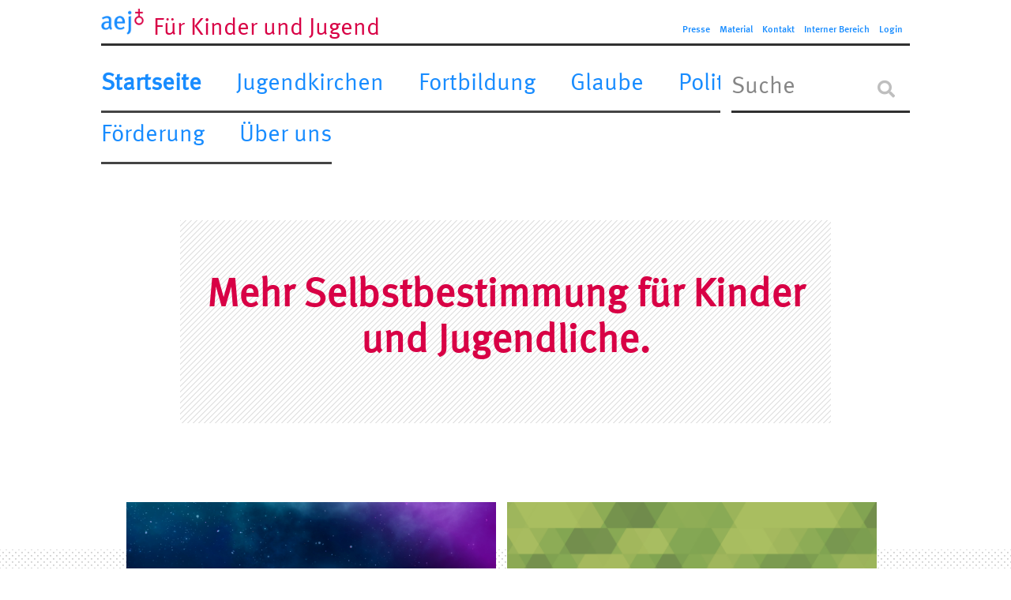

--- FILE ---
content_type: text/html; charset=utf-8
request_url: https://aej-relaunch.iebl.de/startseite
body_size: 6035
content:
<!DOCTYPE html>
<html dir="ltr" lang="de-de">
<head>

<meta charset="utf-8">
<!-- 
	build by sitepackagebuilder.com

	This website is powered by TYPO3 - inspiring people to share!
	TYPO3 is a free open source Content Management Framework initially created by Kasper Skaarhoj and licensed under GNU/GPL.
	TYPO3 is copyright 1998-2026 of Kasper Skaarhoj. Extensions are copyright of their respective owners.
	Information and contribution at https://typo3.org/
-->


<link rel="shortcut icon" href="/typo3conf/ext/aej2020/Resources/Public/Icons/favicon.ico" type="image/vnd.microsoft.icon">
<title>Startseite: Evangelische Jugend Deutschland</title>
<meta http-equiv="x-ua-compatible" content="IE=edge" />
<meta name="generator" content="TYPO3 CMS" />
<meta name="viewport" content="width=device-width, initial-scale=1" />
<meta name="robots" content="index,follow" />
<meta property="og:title" content="Startseite" />
<meta name="twitter:card" content="summary" />
<meta name="apple-mobile-web-app-capable" content="no" />

<link rel="stylesheet" type="text/css" href="/typo3conf/ext/aej2020/Build/node_modules/@fortawesome/fontawesome-free/css/all.css?499162500" media="all">
<link rel="stylesheet" type="text/css" href="/typo3conf/ext/aej2020/Resources/Public/Css/news-basic.css?1591099518" media="all">
<link rel="stylesheet" type="text/css" href="/typo3temp/assets/css/d44001a735.css?1681387319" media="all">
<link rel="stylesheet" type="text/css" href="/typo3conf/ext/aej_sidenav/Resources/Public/CSS/aej_sidenav.css?1605105401" media="all">
<link rel="stylesheet" type="text/css" href="/typo3conf/ext/aej_themen/Resources/Public/CSS/aej_themen.css?1619681143" media="all">
<link rel="stylesheet" type="text/css" href="/typo3conf/ext/solr/Resources/Public/StyleSheets/Frontend/results.css?1604326100" media="all">
<link rel="stylesheet" type="text/css" href="/typo3conf/ext/solr/Resources/Public/StyleSheets/Frontend/loader.css?1604326100" media="all">
<link rel="stylesheet" type="text/css" href="/typo3conf/ext/juki/Resources/Public/CSS/aej_juki.css?1618472596" media="all">
<link rel="stylesheet" type="text/css" href="/typo3conf/ext/jupp/Resources/Public/CSS/jupp.css?1641218722" media="all">
<link rel="stylesheet" type="text/css" href="/typo3conf/ext/aej2020/Resources/Public/Css/fonts.css?1591184674" media="all">
<link rel="stylesheet" type="text/css" href="/typo3conf/ext/aej2020/Resources/Public/Css/layout.min.css?1641218233" media="all">
<link rel="stylesheet" type="text/css" href="https://cdn.datatables.net/1.10.25/css/jquery.dataTables.min.css" media="all">
<link rel="stylesheet" type="text/css" href="/typo3conf/ext/solr/Resources/Public/StyleSheets/Frontend/suggest.css?1604326100" media="all">


<script src="https://ajax.googleapis.com/ajax/libs/jquery/3.6.0/jquery.min.js"></script>
<script src="/typo3conf/ext/aej_sidenav/Resources/Public/JS/aej_sidenav.js?1605009545"></script>
<script src="/typo3conf/ext/aej_themen/Resources/Public/JS/aej_themen.js?1604656812"></script>
<script src="/typo3conf/ext/aejmaterial/Resources/Public/JS/aej_material.js?1627926277"></script>
<script src="/typo3conf/ext/fortbildung/Resources/Public/JS/aej_fortbildung.js?1637652994"></script>
<script>
/*<![CDATA[*/
/*_scriptCode*/

			/* decrypt helper function */
		function decryptCharcode(n,start,end,offset) {
			n = n + offset;
			if (offset > 0 && n > end) {
				n = start + (n - end - 1);
			} else if (offset < 0 && n < start) {
				n = end - (start - n - 1);
			}
			return String.fromCharCode(n);
		}
			/* decrypt string */
		function decryptString(enc,offset) {
			var dec = "";
			var len = enc.length;
			for(var i=0; i < len; i++) {
				var n = enc.charCodeAt(i);
				if (n >= 0x2B && n <= 0x3A) {
					dec += decryptCharcode(n,0x2B,0x3A,offset);	/* 0-9 . , - + / : */
				} else if (n >= 0x40 && n <= 0x5A) {
					dec += decryptCharcode(n,0x40,0x5A,offset);	/* A-Z @ */
				} else if (n >= 0x61 && n <= 0x7A) {
					dec += decryptCharcode(n,0x61,0x7A,offset);	/* a-z */
				} else {
					dec += enc.charAt(i);
				}
			}
			return dec;
		}
			/* decrypt spam-protected emails */
		function linkTo_UnCryptMailto(s) {
			location.href = decryptString(s,-2);
		}
		

/*]]>*/
</script>

<link rel="canonical" href="https://aej-relaunch.iebl.de/startseite"/>
</head>
<body>
<header class="header ">
    <a href="/startseite">
        <div class="logo">
            <img src="/typo3conf/ext/aej2020/Resources/Public/Images/aej-logo-logo.png" alt="AEJ Logo">
            <div>Für Kinder und Jugend</div>
            <!--<i class="fas fa-times"></i>-->
        </div>
    </a>
    <div id="mobile-menu-handle">
        <i class="fas fa-bars"></i>
        <i class="fas fa-times hidden"></i>
    </div>
    <nav class="hauptnavigation mobile-closed-block">
        <ul>
            
                <li class="nav-item active">
                    <div><span>Startseite</span><i class="fas fa-angle-down"></i><i
                            class="fas fa-angle-up"></i></div>
                    <div class="unternavigation">
                        <h2></h2>
                        
                            
    <ul>
        
    </ul>

                        
                    </div>
                </li>
            
                <li class="nav-item ">
                    <div><span>Jugendkirchen</span><i class="fas fa-angle-down"></i><i
                            class="fas fa-angle-up"></i></div>
                    <div class="unternavigation">
                        <h2></h2>
                        
                            
    <ul>
        
    </ul>

                        
                    </div>
                </li>
            
                <li class="nav-item ">
                    <div><span>Fortbildung</span><i class="fas fa-angle-down"></i><i
                            class="fas fa-angle-up"></i></div>
                    <div class="unternavigation">
                        <h2></h2>
                        
                            
    <ul>
        
            
                    <li>
                        <a href="/erfassung">Erfassung</a>
                    </li>
                
        
    </ul>

                        
                    </div>
                </li>
            
                <li class="nav-item ">
                    <div><span>Glaube</span><i class="fas fa-angle-down"></i><i
                            class="fas fa-angle-up"></i></div>
                    <div class="unternavigation">
                        <h2>Woran wir glauben</h2>
                        
                            
    <ul>
        
            
                    <li class="caption">
                        <div><span>Themen der AEJ</span><i class="fas fa-angle-down"></i><i
                                class="fas fa-angle-up"></i></div>
                    </li>
                
        
            
                    <li>
                        <a href="/themenindex">Themenindex</a>
                    </li>
                
        
            
                    <li>
                        <a href="/termine-details">Termine Details</a>
                    </li>
                
        
            
                    <li class="caption">
                        <div><span>Jupp der Jugendpreis</span><i class="fas fa-angle-down"></i><i
                                class="fas fa-angle-up"></i></div>
                    </li>
                
        
            
                    <li>
                        <a href="/jupp-formular">Jupp Formular</a>
                    </li>
                
        
            
                    <li>
                        <a href="/intern">Intern</a>
                    </li>
                
        
            
                    <li>
                        <a href="/404">404</a>
                    </li>
                
        
            
                    <li>
                        <a href="/dossier">Dossier</a>
                    </li>
                
        
    </ul>

                        
                    </div>
                </li>
            
                <li class="nav-item ">
                    <div><span>Politik</span><i class="fas fa-angle-down"></i><i
                            class="fas fa-angle-up"></i></div>
                    <div class="unternavigation">
                        <h2></h2>
                        
                            
    <ul>
        
    </ul>

                        
                    </div>
                </li>
            
                <li class="nav-item ">
                    <div><span>Arbeit</span><i class="fas fa-angle-down"></i><i
                            class="fas fa-angle-up"></i></div>
                    <div class="unternavigation">
                        <h2></h2>
                        
                            
    <ul>
        
            
                    <li>
                        <a href="/arbeit/internationale-jugendarbeit">Internationale Jugendarbeit</a>
                    </li>
                
        
            
                    <li>
                        <a href="/stellenboerse">Stellenbörse</a>
                    </li>
                
        
    </ul>

                        
                    </div>
                </li>
            
                <li class="nav-item ">
                    <div><span>Förderung</span><i class="fas fa-angle-down"></i><i
                            class="fas fa-angle-up"></i></div>
                    <div class="unternavigation">
                        <h2>Wir vergeben Fördergelder vom Bund und der EKD</h2>
                        
                            
    <ul>
        
    </ul>

                        
                    </div>
                </li>
            
                <li class="nav-item ">
                    <div><span>Über uns</span><i class="fas fa-angle-down"></i><i
                            class="fas fa-angle-up"></i></div>
                    <div class="unternavigation">
                        <h2></h2>
                        
                            
    <ul>
        
    </ul>

                        
                    </div>
                </li>
            
        </ul>
    </nav>

    <nav class="nebennavigation mobile-closed-block">
        
            <div><a href="/presse">Presse</a></div>
        
            <div><a href="/material">Material</a></div>
        
            <div><a href="/kontakt">Kontakt</a></div>
        
            <div><a href="/interner-bereich">Interner Bereich</a></div>
        
        
		     <div><a href="/interner-bereich">Login</a></div>
		   
        <!-- div><a href="/startseite">EN</a></div>
        <div><a href="/startseite">DE</a></div-->
    </nav>
    <div class="filter mobile-closed-grid">
        <div class="suche">
            
    

            <div id="c118" class="frame frame-default frame-type-list frame-layout-0">
                
                
                    



                
                
                    

    



                
                

    
        
<div class="tx_solr container">
	<div class="row">
		<div class="col-md-12">
			
	

	<div class="tx-solr-search-form">
		<form method="get" id="tx-solr-search-form-pi-results" action="/suche" data-suggest="/suche?type=7384" data-suggest-header="Top Treffer" accept-charset="utf-8">
			<div class="input-group">
                

				

				<input type="text" aria-label="In Seite suchen" class="tx-solr-q js-solr-q tx-solr-suggest form-control aej-suche-input" name="tx_solr[q]" value="" placeholder="Suche"/>
				<span class="input-group-btn">
					<button class="btn btn-default tx-solr-submit" aria-label="Suche" type="submit">
						<span class=" glyphicon glyphicon-search"></span>
						<span>
							Suche
						</span>
					</button>
				</span>
			</div>
		</form>
	</div>



		</div>
	</div>
</div>
    


                
                    



                
                
                    



                
            </div>

        


        </div>
    </div>
</header>


<div class="startseite-rahmen">
    
    <!-- TYPO3SEARCH_begin --> 
    <section class="startseite">
        <div class="inner-content">
            
    

            <div id="c2" class="frame frame-default frame-type-header frame-layout-0">
                
                
                    



                
                
                    

    
        <header>
            

    
            <h1 class="">
                Mehr Selbst­be­stim­mung für Kinder und Jugend­liche. 
            </h1>
        



            



            



        </header>
    



                
                
                
                    



                
                
                    



                
            </div>

        


        </div>
    </section>
    


    <section class="content-area">
        <div class="inner-content startseite-inner-content-top">
            <div class="tx-dce-container">
	
    <div class="top">
        
	<div class="link-box keep-image-on-mobile">
    
            
                <img src="/fileadmin/user_upload/c.jpg" width="2560" height="1600" alt="" />
            
        

    <div class="text-content">
        <h3></h3>

        
                
                        <a href="https://www.iebl.de">
                            Links
                        </a>
                    
                
            

        
                <p>Das ist das Element auf der linken Seite. Das ist das Element auf der linken Seite. Das ist das Element auf der linken Seite. Das ist das Element auf der linken Seite. Das ist das Element auf der linken Seite. Das ist das Element auf der linken Seite. Das ist das Element auf der linken Seite.</p>
            
    </div>
</div>

	<div class="link-box keep-image-on-mobile">
    
            
                <img src="/fileadmin/user_upload/f.png" width="3840" height="2160" alt="" />
            
        

    <div class="text-content">
        <h3></h3>

        
                <h2>Rechts</h2><br>
            

        
                <p>Das ist das Element auf der rechten Seite</p>
            
    </div>
</div>


    </div>

</div>
 
            <div class="link-box keep-image-on-mobile">
    
            
                <img src="/fileadmin/_processed_/5/1/csm_Battle_Stedingen_18d4cc1516.jpg" width="604" height="340" alt="" />
            
        

    <div class="text-content">
        <h3>Erstes Unterelement</h3>

        
                
                        <a href="/themenindex">
                            Element 1
                        </a>
                    
                
            

        
                <p>Das ist das erste Element unter dem Top-Content</p>
            
    </div>
</div><div class="link-box">
    
            
                <img src="/fileadmin/_processed_/2/c/csm_20181003_172601_b1776ed274.jpg" width="2612" height="1960" alt="" />
            
        

    <div class="text-content">
        <h3>Zweites Unterelement</h3>

        
                <h2>Zweites Unterelement</h2><br>
            

        
                <p>Das ist das zweite...</p>
            
    </div>
</div><div class="link-box">
    
            
                <img src="/fileadmin/_processed_/1/5/csm_people_8f5a7846b4.jpg" width="259" height="112" alt="" />
            
        

    <div class="text-content">
        <h3>Blubb</h3>

        
                <h2>Lorem ipsum</h2><br>
            

        
                <p>Das ist ein Test</p>
            
    </div>
</div><div class="link-box link-box-black">
    <div class="text-content">
        <h3>Schwarz</h3>
        
        <a href="https://google.de">
            <i class="fas fa-arrow-circle-right"></i><span>Das ist schwarz</span>
        </a>
    </div>
</div><div class="link-box">
    
            
                <img src="/fileadmin/user_upload/j.jpg" width="1440" height="900" alt="" />
            
        

    <div class="text-content">
        <h3>Hund</h3>

        
                <h2>Pferd</h2><br>
            

        
                <p>Katze</p>
            
    </div>
</div><section class="empfehlung">
    
        <img src="/fileadmin/user_upload/c.jpg" width="2560" height="1600" alt="" />
    
    <div class="textcontent">
        <p class="meta">IEBL | demo</p>
        <a href="/startseite" class="external-link">
            <h2>TK Weiß</h2>
        </a>
        <p>Das ist ein Test</p>
    </div>
</section><div class="link-box">
    
            
                <img src="/fileadmin/user_upload/g.jpg" width="1920" height="1080" alt="" />
            
        

    <div class="text-content">
        <h3>Bar</h3>

        
                <h2>Foo</h2><br>
            

        
                <p>kein Text</p>
            
    </div>
</div><div class="link-box">
    
            
                <img src="/fileadmin/user_upload/e.jpg" width="1920" height="1200" alt="" />
            
        

    <div class="text-content">
        <h3>Gnarf</h3>

        
                <h2>Gnam</h2><br>
            

        
                <p>Das ist ein irrelevanter Text!</p>
            
    </div>
</div><div class="link-box link-box-black">
    <div class="text-content">
        <h3>Wichtige Info</h3>
        
            <p>DAs ist ein TEst</p>
<p>DAs ist ein TEst</p>
<p>DAs ist ein TEstDAs ist ein TEstDAs ist ein TEstDAs ist ein TEstDAs ist ein TEst</p>
        
        <a href="https://www.iebl.de">
            <i class="fas fa-arrow-circle-right"></i><span>IEBL</span>
        </a>
    </div>
</div>
    

            <div id="c32" class="frame frame-default frame-type-list frame-layout-0">
                
                
                    



                
                
                    

    



                
                

    
        
	<div class="tx-bibelandenken">
		
   


   <section class="andacht">
  
  	<a href="/andacht">
  	<h1>Bibel AnDenken – Andacht </h1>
    	<p></p>
    	<div class="meta"> </div>
   	</a>
    
</section>
   
   

	</div>

    


                
                    



                
                
                    



                
            </div>

        


        </div>
    </section>

   <!-- TYPO3SEARCH_end -->

    <div class="pre-footer">
        <div class="inner-content">
            
    

            <div id="c37" class="frame frame-default frame-type-list frame-layout-0">
                
                
                    



                
                
                    

    



                
                

    
        


	


<div class="news">
	
	<!--TYPO3SEARCH_end-->
	

			

			
					<!-- Newsliste Startseite (News-Slider) -->
					<section class="slider-news">
						<div class="slider-controls">
							<h1>Neuigkeiten</h1>
							<div class="slider-buttons">
								<button aria-label="Vorheriges Bild" class="slider-button-left"><i class="fas fa-angle-left"></i></button>
								<button aria-label="Nächstes Bild" class="slider-button-right"><i class="fas fa-angle-right"></i></button>
							</div>
						</div>
						<div class="slider-images">
							
								
<!--
	=====================
		Partials/List/Item.html
-->




		<!-- Newsliste Startseite (News-Slider) -->
		<figure class="slider-image">
			






        
    




        
    


<div class="link-box keep-image-on-mobile">
    
            
                <img style="background: transparent url(/typo3conf/ext/aej2020/Resources/Public/Images/loading.gif) no-repeat scroll center center; width:100%" loading="lazy" src="/fileadmin/user_upload/k.png" width="1920" height="1200" alt="" />
            
        

    <div class="text-content">
        <h3></h3>

        
                
                        <a href="/news-1?tx_news_pi1%5Baction%5D=detail&amp;tx_news_pi1%5Bcontroller%5D=News&amp;tx_news_pi1%5Bnews%5D=3&amp;cHash=e38ead4d8915398fb0b9803dcabe7693">
                            StartSeite News 3
                        </a>
                    
                
            

        
                Teaser 3
            
    </div>
</div>
		</figure>
	








							
								
<!--
	=====================
		Partials/List/Item.html
-->




		<!-- Newsliste Startseite (News-Slider) -->
		<figure class="slider-image">
			






        
    




        
    


<div class="link-box keep-image-on-mobile">
    
            
                <img style="background: transparent url(/typo3conf/ext/aej2020/Resources/Public/Images/loading.gif) no-repeat scroll center center; width:100%" loading="lazy" src="/fileadmin/user_upload/a.png" width="1920" height="1080" alt="" />
            
        

    <div class="text-content">
        <h3></h3>

        
                
                        <a href="/news-1?tx_news_pi1%5Baction%5D=detail&amp;tx_news_pi1%5Bcontroller%5D=News&amp;tx_news_pi1%5Bnews%5D=2&amp;cHash=bcb58711f8ccba73d7160e3de9b75c1f">
                            Startseite News2
                        </a>
                    
                
            

        
                Teaser2
            
    </div>
</div>
		</figure>
	








							
								
<!--
	=====================
		Partials/List/Item.html
-->




		<!-- Newsliste Startseite (News-Slider) -->
		<figure class="slider-image">
			






        
    




        
    


<div class="link-box keep-image-on-mobile">
    
            
                <img style="background: transparent url(/typo3conf/ext/aej2020/Resources/Public/Images/loading.gif) no-repeat scroll center center; width:100%" loading="lazy" src="/fileadmin/user_upload/f.png" width="3840" height="2160" alt="" />
            
        

    <div class="text-content">
        <h3></h3>

        
                
                        <a href="/news-1?tx_news_pi1%5Baction%5D=detail&amp;tx_news_pi1%5Bcontroller%5D=News&amp;tx_news_pi1%5Bnews%5D=1&amp;cHash=9da595281a49f6a68d4a0c0f21b0b82e">
                            Evangelische Jugend im Rheinland diskutiert digitale Lebenswelten
                        </a>
                    
                
            

        
                At vero eos et accusam et justo duo dolores et ea rebum. Stet clita kasd gubergren, no sea takimata sanctus est Lorem ipsum dolor sit amet. 
            
    </div>
</div>
		</figure>
	








							
						</div>
					</section>
				

			

			

			
			
		
	<!--TYPO3SEARCH_begin-->

</div>

    


                
                    



                
                
                    



                
            </div>

        



            <div class="empfehlungen-rahmen">
                <section class="empfehlungen">
                    <header>
                        <h1>Wir empfehlen</h1>
                    </header>
                    <section class="empfehlung">
    
        <img src="/fileadmin/user_upload/g.jpg" width="1920" height="1080" alt="" />
    
    <div class="textcontent">
        <p class="meta">Metainfos...</p>
        <a href="/themenindex" class="external-link">
            <h2>Ich emfehle...</h2>
        </a>
        <p>...lange Schlafen hilft gegen Müdigkeit...</p>
    </div>
</section><section class="empfehlung empfehlung-voegelchen">
    <div class="textcontent">
        <h2>Chirp Chirp</h2>
        <p>Dat birb is happy!&nbsp;Dat birb is <strong>happy</strong>!&nbsp;Dat birb is happy!</p>
<p>Dat birb is happy!</p>
<p>&nbsp;</p>
<p>&nbsp;</p>
<p>Dat birb is happy!</p>
        <a href="/artikel" class="link">
            <i class="fas fa-arrow-circle-right"></i>mehr erfahren
        </a>
    </div>
</section><section class="empfehlung empfehlung-rot">
    
        <img src="/fileadmin/_processed_/e/c/csm_k_05d68aa03b.png" width="1656" height="1200" alt="" />
    
    <div class="textcontent">
        <h2>Test</h2>
        <p>Text ist ein langer Text</p>
        <a href="https://www.iebl.de" class="external-link">
            <i class="fas fa-arrow-circle-right"></i>Ingenieurbüro EBL
        </a>
    </div>
</section>
                </section>
            </div>

            
        </div>
    </div>
    

</div>
<footer class="footer-rahmen">
    <div class="newsletter-rahmen">
        <div class="inner-content">
            <div class="newsletter-abonieren-inhalt">
                <h1>Abonnieren Sie unseren Newsletter</h1>
                <p>Der Newsletter der aej liefert Ihnen wöchentlich auf Ihre Interessen zugeschnittene Informationen zu Forschungsergebnissen, Publikationen, Nachrichten und Veranstaltungen zu Evangelischer Kinder- und Jugendarbeit. Wählen Sie bei der Anmeldung
                    die Themen und Formate aus, die Sie interessieren.</p>
                <a href="/startseite/newsletteranmeldung" class="button big-button">Jetzt Anmelden</a>
            </div>
        </div>
    </div>
    <div class="filter">
          <div class="suche">
            
    

            <div id="c118" class="frame frame-default frame-type-list frame-layout-0">
                
                
                    



                
                
                    

    



                
                

    
        
<div class="tx_solr container">
	<div class="row">
		<div class="col-md-12">
			
	

	<div class="tx-solr-search-form">
		<form method="get" id="tx-solr-search-form-pi-results" action="/suche" data-suggest="/suche?type=7384" data-suggest-header="Top Treffer" accept-charset="utf-8">
			<div class="input-group">
                

				

				<input type="text" aria-label="In Seite suchen" class="tx-solr-q js-solr-q tx-solr-suggest form-control aej-suche-input" name="tx_solr[q]" value="" placeholder="Suche"/>
				<span class="input-group-btn">
					<button class="btn btn-default tx-solr-submit" aria-label="Suche" type="submit">
						<span class=" glyphicon glyphicon-search"></span>
						<span>
							Suche
						</span>
					</button>
				</span>
			</div>
		</form>
	</div>



		</div>
	</div>
</div>
    


                
                    



                
                
                    



                
            </div>

        


        </div>
    </div>
    <div class="links">
        <div class="inner-content">
            <div class="links-content">
                
                    <div class="item"><a href="/kontakt-1">Kontakt</a></div>
                
                    <div class="item"><a href="/presse-1">Presse</a></div>
                
                    <div class="item"><a href="/stellenboerse-1">Stellenbörse</a></div>
                
                    <div class="item"><a href="/default-8f88585eb4">Material</a></div>
                
            </div>
        </div>
    </div>
    <div class="kontaktbereich">
        <div class="inner-content">
            <div class="kontaktinfos">
                <div>
                    <img src="/typo3conf/ext/aej2020/Resources/Public/Images/aej-logo-white.png" alt="AEJ-Logo">
                </div>
                <address>
                                <div>
                                    <div class="bigger-bottom-margin">Arbeitsgemeinschaft der<br>Evangelischen<br>Jugend in Deutschland e.&nbsp;V. (aej)</div>
                                    <div>Otto-Brenner-Str. 9</div>
                                    <div class="bigger-bottom-margin">30159 Hannover</div>
                                </div>
                                <div>
                                    <div><a href="tel:+4951112150"><i class="fas fa-phone"></i>+49 511 1215-0</a></div>
                                    <div><a href="mailto:info@evangelische-jugend.de"><i class="fas fa-envelope"></i>info@evangelische-jugend.de</a></div>
                                    <div><i class="fas fa-fax"></i>+49 511 1215-299</div>
                                </div>
                        </address>
            </div>
        
            <div class="social">
                <div>
                    <div><a href="https://twitter.com"><i class="fab fa-twitter"></i></a></div>
                </div>
                <div>
                    <div><a href="https://Youtube.de"><i class="fab fa-youtube"></i></a></div>
                </div>
                <div>
                    <div><a href="https://instagram.com"><i class="fab fa-instagram"></i></a></div>
                </div>
                <div>
                    <div><a href="https://facebook.com"><i class="fab fa-facebook"></i></a></div>
                </div>
                <div>
                    <div><a href="https://aej-relaunch.iebl.de"><i class="fas fa-rss"></i></a></div>
                
                </div>
                
                
                
            </div>
        </div>
    </div>
    <div class="legal">
        <div class="inner-content">
            <a href="/transparenz">
                <img src="/typo3conf/ext/aej2020/Resources/Public/Images/Transparente_ZivilgesellschaftPNG.png" alt="Initiative Transparente Zivilgesellschaft">
            </a>
            <div class="links">
                
                <div class="item"><a href="/default-ea59acf9d8">Datenschutz</a></div>
            
                <div class="item"><a href="/impressum">Impressum</a></div>
            
                <div class="item"><a href="/cookie-einstellungen">Cookie-Einstellungen</a></div>
            
            
            </div>
        </div>
    </div>
</footer>
<script src="/typo3conf/ext/solr/Resources/Public/JavaScript/JQuery/URI.min.js?1604326100"></script>
<script src="/typo3conf/ext/solr/Resources/Public/JavaScript/JQuery/jquery.URI.min.js?1604326100"></script>
<script src="/typo3conf/ext/solr/Resources/Public/JavaScript/search_controller.js?1604326100"></script>
<script src="/typo3conf/ext/solr/Resources/Public/JavaScript/JQuery/jquery.autocomplete.min.js?1604326100"></script>
<script src="/typo3conf/ext/solr/Resources/Public/JavaScript/suggest_controller.js?1605858354"></script>
<script src="/typo3conf/ext/juki/Resources/Public/JS/aej_juki.js?1619700764"></script>
<script src="/typo3conf/ext/stellen/Resources/Public/JS/stellenboerse.js?1635781648"></script>
<script src="/typo3conf/ext/jupp/Resources/Public/JS/jupp.js?1685633059"></script>
<script src="/typo3conf/ext/aej2020/Resources/Public/JavaScript/Dist/scripts.js?1641218233"></script>
<script src="https://cdn.datatables.net/1.10.25/js/jquery.dataTables.min.js"></script>

<!-- Matomo -->
<script type="text/javascript">
  var _paq = window._paq || [];
  _paq.push(['trackPageView']);
  _paq.push(['disableCookies']);
  _paq.push(['enableLinkTracking']);
  (function() {
    var u="https://matomo.aej.de/";
    _paq.push(['setTrackerUrl', u+'matomo.php']);
    _paq.push(['setSiteId', '2']);
    var d=document, g=d.createElement('script'), s=d.getElementsByTagName('script')[0];
    g.type='text/javascript'; g.async=true; g.defer=true; g.src=u+'matomo.js'; s.parentNode.insertBefore(g,s);
  })();
</script>
    <!-- End Matomo Code -->
</body>
</html>

--- FILE ---
content_type: text/css; charset=utf-8
request_url: https://aej-relaunch.iebl.de/typo3temp/assets/css/d44001a735.css?1681387319
body_size: 255
content:
/* default styles for extension "tx_injugend" */
    textarea.f3-form-error {
        background-color:#FF9F9F;
        border: 1px #FF0000 solid;
    }

    input.f3-form-error {
        background-color:#FF9F9F;
        border: 1px #FF0000 solid;
    }

    .tx-injugend table {
        border-collapse:separate;
        border-spacing:10px;
    }

    .tx-injugend table th {
        font-weight:bold;
    }

    .tx-injugend table td {
        vertical-align:top;
    }

    .typo3-messages .message-error {
        color:red;
    }

    .typo3-messages .message-ok {
        color:green;
    }


--- FILE ---
content_type: text/css; charset=utf-8
request_url: https://aej-relaunch.iebl.de/typo3conf/ext/aej_sidenav/Resources/Public/CSS/aej_sidenav.css?1605105401
body_size: 98
content:
li.aej-sidenavitem {
	cursor: pointer;
}

div.tx-aej-sidenav {
	position: sticky;
	top: 0;
}

--- FILE ---
content_type: text/css; charset=utf-8
request_url: https://aej-relaunch.iebl.de/typo3conf/ext/aej_themen/Resources/Public/CSS/aej_themen.css?1619681143
body_size: 607
content:

a.overlayopener {
	cursor: pointer;
}

.themenoverlayvisible {
  font-family: 'MetaPro-Norm';
	display:block;
} 
.themenoverlayhidden {
	display:none;
}
.themenoverlayinfo{
  font-family: 'MetaPro-Norm';
}

/* Overlay Styles */
.overlayBg {
  font-family: 'MetaPro-Norm';
  position: fixed;
  left: 0;
  top: 0;
  z-index: 5;
  width: 200vw;
  height: 200vh;
  display: none;
}
.overlayBg.open {
  display: block;
}
[overlay] {
  position: fixed;
  top: 50%;
  left: 50%;
  z-index: 1001; /* Kartenintegration hat einen höchsten z-index von 1000, daher muss dieser höher sein */
  transform: translate(-50%, -50%);
  width: 80%;
  padding: 30px;
  background-color: white;
  box-shadow: 0 5px 8px #0005;
  visibility: hidden;
  opacity: 0;
  transition:
    visibility 0s linear 0.4s,
    opacity 0.4s,
    transform 0.4s;
}
[overlay].open {
  visibility: visible;
  opacity: 1;
  transition:
    opacity 0.7s,
    transform 0.7s;
}
[overlay] button.close {
  background: none;
  border: none;
  position: absolute;
  right: 10px;
  top: 10px;
  font-size: 24px;
  color: #999;
  cursor: pointer;
  outline: none;
}
[overlay] button.close:hover,
[overlay] button.close:focus {
  color: #000;
}

[overlay] .link-index {
  margin-left: 10px;
}

@media screen and (min-width: 767px) {
  [overlay] {
    width: 550px;
  }
}

--- FILE ---
content_type: text/css; charset=utf-8
request_url: https://aej-relaunch.iebl.de/typo3conf/ext/juki/Resources/Public/CSS/aej_juki.css?1618472596
body_size: 190
content:
div.tx-juki div#mapid
{ 
	height: 180px;
	width:500px; 
}
 
 
 div.leaflet-marker-icon.custom-div-icon.leaflet-zoom-animated.leaflet-interactive i.fas.fa-map-pin,
.map-pin {

   margin: 12px auto;	
  font-size: 20px;
  color: #188cff;

} 

--- FILE ---
content_type: text/css; charset=utf-8
request_url: https://aej-relaunch.iebl.de/typo3conf/ext/jupp/Resources/Public/CSS/jupp.css?1641218722
body_size: 198
content:
div.tx-jupp div#juppmap
{ 
	height: 639px;
	margin-left: 34px;
	margin-right: 34px;
}
 
 
 div.leaflet-marker-icon.custom-div-icon.leaflet-zoom-animated.leaflet-interactive i.fas.fa-map-pin,
.map-pin {

   margin: 12px auto;	
  font-size: 20px;
  color: #188cff;

} 



--- FILE ---
content_type: text/css; charset=utf-8
request_url: https://aej-relaunch.iebl.de/typo3conf/ext/aej2020/Resources/Public/Css/fonts.css?1591184674
body_size: 1771
content:
/**
 * @license
 * Generated by Zeplin
 * Copyright (C) 2020 - present Zeplin
 *
 * Licensed under the Apache License, Version 2.0 (the "License");
 * you may not use this file except in compliance with the License.
 * You may obtain a copy of the License at

 *     http://www.apache.org/licenses/LICENSE-2.0

 * Unless required by applicable law or agreed to in writing, software
 * distributed under the License is distributed on an "AS IS" BASIS,
 * WITHOUT WARRANTIES OR CONDITIONS OF ANY KIND, either express or implied.
 * See the License for the specific language governing permissions and
 * limitations under the License.
 */

@font-face {
    font-family: "MetaPro-Norm";
    src: url("Fonts/1377966/4ce43a49-0d61-4c34-8054-465d5981fd0b.woff2") format("woff2"), url("Fonts/1377966/d7b73a86-9fc7-41b4-a367-cbbd20039787.woff") format("woff");
}

@font-face {
    font-family: "MetaPro-NormIta";
    src: url("Fonts/1377976/aa402bf1-804d-4f35-be91-e8c32fe36c47.woff2") format("woff2"), url("Fonts/1377976/cb1a6f35-bf8b-4c80-9d0d-21659bd4f65b.woff") format("woff");
}

@font-face {
    font-family: "MetaSerifProBold";
    src: url("Fonts/1378044/05ebb84f-7132-4bba-a010-01a2fb46795b.woff2") format("woff2"), url("Fonts/1378044/38708e4e-3137-4130-adcc-a00a0931bfce.woff") format("woff");
}

@font-face {
    font-family: "MetaSerifItc";
    src: url("Fonts/1378074/3eed0fa3-246d-45d8-83c6-1b3bb5fad3c3.woff2") format("woff2"), url("Fonts/1378074/a0df4306-2f97-461f-9069-7d113bf54b22.woff") format("woff");
}

@font-face {
    font-family: "MetaPro";
    src: url("Fonts/1401211/94400875-1ce0-47f5-b278-c6ccfa287f52.woff2") format("woff2"), url("Fonts/1401211/3acf28fb-87d9-4146-b959-a0e26918dc14.woff") format("woff");
}

@font-face {
    font-family: "MetaPro-Medi";
    src: url("Fonts/1401451/bed27d2b-dc0b-42c8-b8f4-c337f9cf6684.woff2") format("woff2"), url("Fonts/1401451/0019971a-26fc-48c5-86d3-5cdddf826b3c.woff") format("woff");
}

@font-face {
    font-family: "MetaSerifPro";
    src: url("Fonts/5558757/13ba7e6e-0a1a-43e6-8e6a-d57e579931ba.woff2") format("woff2"), url("Fonts/5558757/ccd8846c-4054-4b27-87bb-3680ad0f0421.woff") format("woff");
}

.Special-Mission {
    font-family: MetaPro-Norm;
    font-size: 60px;
    font-weight: normal;
    font-stretch: normal;
    font-style: normal;
    line-height: 1.17;
    letter-spacing: normal;
    text-align: center;
    color: var(--ruby);
}

.Headlines-36-pt-grey {
    font-family: MetaPro-Norm;
    font-size: 36px;
    font-weight: normal;
    font-stretch: normal;
    font-style: normal;
    line-height: 1.28;
    letter-spacing: normal;
    text-align: center;
    color: var(--black);
}

.Mobile-Mobile-Mission {
    font-family: MetaPro-Norm;
    font-size: 35px;
    font-weight: normal;
    font-stretch: normal;
    font-style: normal;
    line-height: 1.29;
    letter-spacing: normal;
    text-align: center;
    color: var(--ruby);
}

.Headlines-30-pt-red {
    font-family: MetaPro-Norm;
    font-size: 30px;
    font-weight: normal;
    font-stretch: normal;
    font-style: normal;
    line-height: normal;
    letter-spacing: normal;
    color: var(--ruby);
}

.Headlines-30pt-blue {
    font-family: MetaPro-Norm;
    font-size: 30px;
    font-weight: normal;
    font-stretch: normal;
    font-style: normal;
    line-height: 1.2;
    letter-spacing: normal;
    color: var(--clear-blue);
}

.Interactive-Sucheingabe {
    font-family: MetaPro-Norm;
    font-size: 30px;
    font-weight: normal;
    font-stretch: normal;
    font-style: normal;
    line-height: 1.2;
    letter-spacing: normal;
    color: var(--very-light-pink);
}

.Headlines-30-pt-grey {
    font-family: MetaPro-Norm;
    font-size: 30px;
    font-weight: normal;
    font-stretch: normal;
    font-style: normal;
    line-height: 1.2;
    letter-spacing: normal;
    color: var(--black);
}

.Headlines-30-pt-white {
    font-family: MetaPro-Norm;
    font-size: 30px;
    font-weight: normal;
    font-stretch: normal;
    font-style: normal;
    line-height: 1.2;
    letter-spacing: normal;
    color: var(--white);
}

.Special-Bible-Quote {
    font-family: MetaPro-NormIta;
    font-size: 30px;
    font-weight: normal;
    font-stretch: normal;
    font-style: normal;
    line-height: normal;
    letter-spacing: normal;
    color: var(--white);
}

.Headlines-26-pt-bold {
    font-family: MetaPro;
    font-size: 26px;
    font-weight: bold;
    font-stretch: normal;
    font-style: normal;
    line-height: normal;
    letter-spacing: normal;
    color: var(--white);
}

.Mobile-Headline-26-grey {
    font-family: MetaPro-Norm;
    font-size: 26px;
    font-weight: normal;
    font-stretch: normal;
    font-style: normal;
    line-height: 1.23;
    letter-spacing: normal;
    text-align: center;
    color: var(--black);
}

.Special-Hervorhebung-Dossier {
    font-family: MetaPro-NormIta;
    font-size: 24px;
    font-weight: normal;
    font-stretch: normal;
    font-style: normal;
    line-height: normal;
    letter-spacing: normal;
    color: var(--ruby);
}

.Mobile-Mobile-Sucheingabe {
    font-family: MetaPro-Norm;
    font-size: 22px;
    font-weight: normal;
    font-stretch: normal;
    font-style: normal;
    line-height: 1.64;
    letter-spacing: normal;
    color: var(--very-light-pink);
}

.Headlines-20-pt-white {
    font-family: MetaPro;
    font-size: 20px;
    font-weight: bold;
    font-stretch: normal;
    font-style: normal;
    line-height: 1.3;
    letter-spacing: normal;
    color: var(--white);
}

.Headlines-20-pt-grey {
    font-family: MetaPro-Norm;
    font-size: 20px;
    font-weight: normal;
    font-stretch: normal;
    font-style: normal;
    line-height: 1.3;
    letter-spacing: normal;
    color: var(--black);
}

.Mobile-Mobile-Headline-white {
    font-family: MetaPro-Norm;
    font-size: 20px;
    font-weight: normal;
    font-stretch: normal;
    font-style: normal;
    line-height: 1.3;
    letter-spacing: normal;
    color: var(--white);
}

.Headlines-20-pt-blue {
    font-family: MetaPro-Norm;
    font-size: 20px;
    font-weight: normal;
    font-stretch: normal;
    font-style: normal;
    line-height: 1.3;
    letter-spacing: normal;
    color: var(--clear-blue);
}

.Mobile-Bible-white {
    font-family: MetaPro-NormIta;
    font-size: 18px;
    font-weight: normal;
    font-stretch: normal;
    font-style: normal;
    line-height: normal;
    letter-spacing: normal;
    color: var(--white);
}

.Mobile-Hervorhebung-Dossier {
    font-family: MetaPro-NormIta;
    font-size: 18px;
    font-weight: normal;
    font-stretch: normal;
    font-style: normal;
    line-height: normal;
    letter-spacing: normal;
    color: var(--ruby);
}

.Copy-Intro-Text {
    font-family: MetaPro;
    font-size: 16px;
    font-weight: bold;
    font-stretch: normal;
    font-style: normal;
    line-height: normal;
    letter-spacing: normal;
    color: var(--black);
}

.Copy-16-pt-white {
    font-family: MetaPro-Medi;
    font-size: 16px;
    font-weight: normal;
    font-stretch: normal;
    font-style: normal;
    line-height: 1.38;
    letter-spacing: normal;
    color: var(--white);
}

.Interactive-Form-field-example-text {
    font-family: MetaPro-Norm;
    font-size: 16px;
    font-weight: normal;
    font-stretch: normal;
    font-style: normal;
    line-height: normal;
    letter-spacing: normal;
    color: var(--very-light-pink);
}

.Mobile-Mobile-Headline-small {
    font-family: MetaPro-Norm;
    font-size: 16px;
    font-weight: normal;
    font-stretch: normal;
    font-style: normal;
    line-height: 1.25;
    letter-spacing: normal;
    color: var(--clear-blue);
}

.Mobile-Mobile-Headline-small-gey {
    font-family: MetaPro-Norm;
    font-size: 16px;
    font-weight: normal;
    font-stretch: normal;
    font-style: normal;
    line-height: 1.25;
    letter-spacing: normal;
    color: var(--black);
}

.Copy-16-pt-grey {
    font-family: MetaPro-Norm;
    font-size: 16px;
    font-weight: normal;
    font-stretch: normal;
    font-style: normal;
    line-height: 1.38;
    letter-spacing: normal;
    color: var(--black);
}

.Copy-16-pt-serif {
    font-family: MetaSerifPro;
    font-size: 16px;
    font-weight: normal;
    font-stretch: normal;
    font-style: normal;
    line-height: 1.63;
    letter-spacing: normal;
    color: var(--black);
}

.Mobile-Intro-Text-14-pt {
    font-family: MetaPro;
    font-size: 14px;
    font-weight: bold;
    font-stretch: normal;
    font-style: normal;
    line-height: normal;
    letter-spacing: normal;
    color: var(--black);
}

.Category-14-pt-white {
    font-family: MetaPro-Medi;
    font-size: 14px;
    font-weight: normal;
    font-stretch: normal;
    font-style: normal;
    line-height: normal;
    letter-spacing: normal;
    color: var(--white);
}

.Category-14-pt-black {
    font-family: MetaPro-Medi;
    font-size: 14px;
    font-weight: normal;
    font-stretch: normal;
    font-style: normal;
    line-height: normal;
    letter-spacing: normal;
    color: var(--black);
}

.Mobile-Mobile-Copy-14-pt-grey {
    font-family: MetaPro-Norm;
    font-size: 14px;
    font-weight: normal;
    font-stretch: normal;
    font-style: normal;
    line-height: 1.57;
    letter-spacing: normal;
    color: var(--black);
}

.Special-Bible-quote-Quelle {
    font-family: MetaPro-Norm;
    font-size: 14px;
    font-weight: normal;
    font-stretch: normal;
    font-style: normal;
    line-height: normal;
    letter-spacing: normal;
    color: var(--white);
}

.Special-Zitat-Quelle-Name {
    font-family: MetaPro-Norm;
    font-size: 14px;
    font-weight: normal;
    font-stretch: normal;
    font-style: normal;
    line-height: normal;
    letter-spacing: normal;
    color: var(--ruby);
}

.Interactive-Button-Text {
    font-family: MetaPro;
    font-size: 12px;
    font-weight: bold;
    font-stretch: normal;
    font-style: normal;
    line-height: normal;
    letter-spacing: 2px;
    text-align: center;
    color: var(--white);
}

.Interactive-Button-Text-blue {
    font-family: MetaPro;
    font-size: 12px;
    font-weight: bold;
    font-stretch: normal;
    font-style: normal;
    line-height: normal;
    letter-spacing: 2px;
    text-align: center;
    color: var(--clear-blue);
}

.Interactive-link-white {
    font-family: MetaPro;
    font-size: 12px;
    font-weight: bold;
    font-stretch: normal;
    font-style: normal;
    line-height: normal;
    letter-spacing: normal;
    color: var(--white);
}

.Interactive-link-blau {
    font-family: MetaPro-Medi;
    font-size: 12px;
    font-weight: normal;
    font-stretch: normal;
    font-style: normal;
    line-height: normal;
    letter-spacing: normal;
    color: var(--clear-blue);
}

.Interactive-link-extern {
    font-family: MetaPro-Medi;
    font-size: 12px;
    font-weight: normal;
    font-stretch: normal;
    font-style: normal;
    line-height: normal;
    letter-spacing: normal;
    color: var(--pink-red);
}

.Interactive-link-white-subnav {
    font-family: MetaPro-Medi;
    font-size: 12px;
    font-weight: normal;
    font-stretch: normal;
    font-style: normal;
    line-height: 1.83;
    letter-spacing: normal;
    color: var(--white);
}

.Copy-12-pt-grey {
    font-family: MetaPro-Norm;
    font-size: 12px;
    font-weight: normal;
    font-stretch: normal;
    font-style: normal;
    line-height: normal;
    letter-spacing: normal;
    color: var(--black);
}

.Interactive-Form-Field-Fehlermeldung {
    font-family: MetaPro-Norm;
    font-size: 12px;
    font-weight: normal;
    font-stretch: normal;
    font-style: normal;
    line-height: normal;
    letter-spacing: normal;
    color: var(--ruby);
}

.Navi-Breadcrumb {
    font-family: MetaPro-Norm;
    font-size: 11px;
    font-weight: normal;
    font-stretch: normal;
    font-style: normal;
    line-height: normal;
    letter-spacing: normal;
    color: #001f3e;
}

.Navi-Breadcrumb-link {
    font-family: MetaPro-Norm;
    font-size: 11px;
    font-weight: normal;
    font-stretch: normal;
    font-style: normal;
    line-height: normal;
    letter-spacing: normal;
    color: var(--clear-blue);
}

.Special-Tiny-Text {
    font-family: MetaPro-Norm;
    font-size: 8px;
    font-weight: normal;
    font-stretch: normal;
    font-style: normal;
    line-height: normal;
    letter-spacing: normal;
    color: var(--black);
}

--- FILE ---
content_type: text/css; charset=utf-8
request_url: https://aej-relaunch.iebl.de/typo3conf/ext/aej2020/Resources/Public/Css/layout.min.css?1641218233
body_size: 28195
content:
:root{--clear-blue: #188cff;--ruby: #d80045;--burgundy: #59001c;--white: #ffffff;--black: #303030;--very-light-pink: #b9b9b9;--marine: #062340;--nice-blue: #1168bf;--pale-grey: #f2f8ff;--pink-red: #e60049;--black-95: rgba(48, 48, 48, 0.95);--punkte: url("[data-uri]") repeat;--streifen: url("[data-uri]") repeat;--voegelchen: url("[data-uri]");--schleife: url("[data-uri]")}.cc-window{background-color:var(--marine) !important;color:var(--white) !important;font-family:MetaPro;font-size:16px;min-width:420px}.cc-window .cc-btn.cc-allow{background-color:var(--clear-blue);color:var(--white)}.cc-window .cc-btn:hover{background-color:var(--ruby) !important}.tx-bibelandenken{position:relative}.tx-bibelandenken .andacht{background-color:var(--marine);padding:20px 20px 30px 20px;margin:20px;text-align:left;position:absolute}@media screen and (min-width: 767px){.tx-bibelandenken .andacht{padding:20px 85px 30px 85px;margin:27px}}.tx-bibelandenken .andacht::before{content:var(--schleife);position:relative;top:-28px}.tx-bibelandenken .andacht h1,.tx-bibelandenken .andacht h2,.tx-bibelandenken .andacht h3,.tx-bibelandenken .andacht h4,.tx-bibelandenken .andacht h5,.tx-bibelandenken .andacht h6{font-family:MetaPro-Medi;font-size:14px;font-weight:normal;font-stretch:normal;font-style:normal;line-height:normal;letter-spacing:normal;color:var(--white);margin-left:50px;margin-top:-50px}.tx-bibelandenken .andacht p{font-family:MetaPro-NormIta;font-size:16px;font-weight:normal;font-stretch:normal;font-style:normal;line-height:normal;letter-spacing:normal;color:var(--white)}@media screen and (min-width: 767px){.tx-bibelandenken .andacht p{font-size:30px;min-width:800px}}.tx-bibelandenken .andacht .meta{font-family:MetaPro-Medi;font-size:14px;font-weight:normal;font-stretch:normal;font-style:normal;line-height:normal;letter-spacing:normal;color:var(--white)}.tx-bibelandenken .andacht-detail{padding-top:25px}.tx-bibelandenken .andacht-detail .date{font-family:MetaPro-Medi;font-size:14px;font-weight:normal;font-stretch:normal;font-style:normal;line-height:normal;letter-spacing:normal;margin-top:-50px;margin-bottom:20px}.tx-bibelandenken .andacht-detail .andacht-andenken,.tx-bibelandenken .andacht-detail .andacht-andacht{font-family:MetaPro-NormIta;font-size:20px;font-weight:normal;font-stretch:normal;font-style:normal;line-height:normal;letter-spacing:normal;margin-bottom:30px}.tx-bibelandenken .andacht-detail .andacht-andenken *,.tx-bibelandenken .andacht-detail .andacht-andacht *{font-family:MetaPro-NormIta;font-size:14px;font-weight:normal;font-stretch:normal;font-style:normal;line-height:normal;letter-spacing:normal}@media screen and (min-width: 767px){.tx-bibelandenken .andacht-detail .andacht-andenken,.tx-bibelandenken .andacht-detail .andacht-andacht{font-size:30px}.tx-bibelandenken .andacht-detail .andacht-andenken *,.tx-bibelandenken .andacht-detail .andacht-andacht *{font-size:16px}}.tx-bibelandenken .andacht-detail .andacht-andacht{margin-bottom:40px}@media screen and (min-width: 767px){.tx-bibelandenken .andacht-detail .andacht-andacht{margin-bottom:60px}}@media print{.tx-bibelandenken{color-adjust:exact;-webkit-print-color-adjust:exact}}.button{cursor:pointer;background-color:var(--clear-blue);color:var(--white);height:26px;margin-bottom:8px;display:block;text-transform:uppercase;font-family:MetaPro;font-size:12px;letter-spacing:2px;width:fit-content;width:-moz-fit-content;padding:0 25px 0 25px}.button:link{color:var(--white)}.button:visited{color:var(--white)}.button:hover{color:var(--white)}.button:active{color:var(--white)}.button:disabled{background-color:gray;cursor:default}.button span{background-color:var(--nice-blue);color:var(--white);width:25px;height:21px;display:inline-block;text-align:center;margin-right:5px;vertical-align:middle;padding-top:5px}.button span i{font-size:8px;margin:0}.button.big-button{margin:auto;padding:16px 40px}@media screen and (min-width: 767px){.button.big-button{padding:16px 110px}}.button.primary-button{padding:.938em 5.625em;height:auto}.button.secondary-button{padding:4px .625em;height:auto}button.button{border:0;height:48px}.hauptinhalt article .frame .news .article .button{cursor:pointer;background-color:var(--clear-blue);color:var(--white);height:26px;margin-bottom:8px;display:block;text-transform:uppercase;font-family:MetaPro;font-size:12px;letter-spacing:2px;width:fit-content;width:-moz-fit-content;padding:0 25px 0 25px}.hauptinhalt article .frame .news .article .button:link{color:var(--white)}.hauptinhalt article .frame .news .article .button:visited{color:var(--white)}.hauptinhalt article .frame .news .article .button:hover{color:var(--white)}.hauptinhalt article .frame .news .article .button:active{color:var(--white)}.hauptinhalt article .frame .news .article .button:disabled{background-color:gray;cursor:default}.hauptinhalt article .frame .news .article .button span{background-color:var(--nice-blue);color:var(--white);width:25px;height:21px;display:inline-block;text-align:center;margin-right:5px;vertical-align:middle;padding-top:5px}.hauptinhalt article .frame .news .article .button span i{font-size:8px;margin:0}.hauptinhalt article .frame .news .article .button.big-button{margin:auto;padding:16px 40px}@media screen and (min-width: 767px){.hauptinhalt article .frame .news .article .button.big-button{padding:16px 110px}}.hauptinhalt article .frame .news .article .button.primary-button{padding:.938em 5.625em;height:auto}.hauptinhalt article .frame .news .article .button.secondary-button{padding:4px .625em;height:auto}.hauptinhalt article .frame .news .article button.button{border:0;height:48px}.kontakt,.vcard{margin:0 0 51px 0}.kontakt hr,.vcard hr{height:1px;background-color:#979797;margin:51px 0 21px 49px;width:91px}.kontakt h1,.kontakt h2,.kontakt h3,.vcard h1,.vcard h2,.vcard h3{font-family:MetaPro-Norm;font-size:30px;line-height:1.2}.kontakt .kontakte,.vcard .kontakte{display:flex}.kontakt .kontakte .visitenkarte,.vcard .kontakte .visitenkarte{display:flex}.kontakt .kontakte .visitenkarte>div,.vcard .kontakte .visitenkarte>div{color:var(--black)}.kontakt .kontakte .visitenkarte>div .name,.vcard .kontakte .visitenkarte>div .name{font-family:MetaPro-Norm;font-size:20px;line-height:1.3;margin-left:10px}.kontakt .kontakte .visitenkarte>div .position,.vcard .kontakte .visitenkarte>div .position{font-family:MetaPro-Norm;font-size:16px;margin-left:10px}.kontakt .kontakte .visitenkarte>div>a,.vcard .kontakte .visitenkarte>div>a{cursor:pointer;display:inline-block;color:var(--clear-blue);font-family:MetaPro-Medi;font-size:14px;margin-left:10px;display:block}.kontakt .kontakte .visitenkarte>div>a::before,.vcard .kontakte .visitenkarte>div>a::before{content:none}.kontakt .kontakte .visitenkarte>div>a>i,.vcard .kontakte .visitenkarte>div>a>i{color:var(--black)}.kontakt .kontakte .visitenkarte>div>i,.vcard .kontakte .visitenkarte>div>i{font-size:12px;display:inline-block;color:var(--black)}.kontakt .kontakte .visitenkarte>div .telephone,.kontakt .kontakte .visitenkarte>div .email,.kontakt .kontakte .visitenkarte>div .fax,.vcard .kontakte .visitenkarte>div .telephone,.vcard .kontakte .visitenkarte>div .email,.vcard .kontakte .visitenkarte>div .fax{display:block}.kontakt .kontakte .visitenkarte>div .telephone>a,.kontakt .kontakte .visitenkarte>div .email>a,.kontakt .kontakte .visitenkarte>div .fax>a,.vcard .kontakte .visitenkarte>div .telephone>a,.vcard .kontakte .visitenkarte>div .email>a,.vcard .kontakte .visitenkarte>div .fax>a{cursor:pointer;display:inline-block;color:var(--clear-blue);font-family:MetaPro-Medi;font-size:14px;margin-left:10px;margin-left:0}.kontakt .kontakte .visitenkarte>div .telephone>a::before,.kontakt .kontakte .visitenkarte>div .email>a::before,.kontakt .kontakte .visitenkarte>div .fax>a::before,.vcard .kontakte .visitenkarte>div .telephone>a::before,.vcard .kontakte .visitenkarte>div .email>a::before,.vcard .kontakte .visitenkarte>div .fax>a::before{content:none}.kontakt .kontakte .visitenkarte>div .telephone>a>i,.kontakt .kontakte .visitenkarte>div .email>a>i,.kontakt .kontakte .visitenkarte>div .fax>a>i,.vcard .kontakte .visitenkarte>div .telephone>a>i,.vcard .kontakte .visitenkarte>div .email>a>i,.vcard .kontakte .visitenkarte>div .fax>a>i{color:var(--black)}.kontakt .kontakte .visitenkarte>div .telephone>i,.kontakt .kontakte .visitenkarte>div .email>i,.kontakt .kontakte .visitenkarte>div .fax>i,.vcard .kontakte .visitenkarte>div .telephone>i,.vcard .kontakte .visitenkarte>div .email>i,.vcard .kontakte .visitenkarte>div .fax>i{margin-left:10px;font-size:12px;display:inline-block;color:var(--black)}.kontakt .kontakte .visitenkarte>div:last-child>*,.vcard .kontakte .visitenkarte>div:last-child>*{margin-bottom:8px}.kontakt img,.vcard img{width:100px;height:100px;border-radius:50%}.frame .kontakt,.frame .vcard{margin:0 0 51px 0}.frame .kontakt hr,.frame .vcard hr{height:1px;background-color:#979797;margin:51px 0 21px 49px;width:91px}.frame .kontakt h1,.frame .kontakt h2,.frame .kontakt h3,.frame .vcard h1,.frame .vcard h2,.frame .vcard h3{font-family:MetaPro-Norm;font-size:30px;line-height:1.2}.frame .kontakt .kontakte,.frame .vcard .kontakte{display:flex}.frame .kontakt .kontakte .visitenkarte,.frame .vcard .kontakte .visitenkarte{display:flex}.frame .kontakt .kontakte .visitenkarte>div,.frame .vcard .kontakte .visitenkarte>div{color:var(--black)}.frame .kontakt .kontakte .visitenkarte>div .name,.frame .vcard .kontakte .visitenkarte>div .name{font-family:MetaPro-Norm;font-size:20px;line-height:1.3;margin-left:10px}.frame .kontakt .kontakte .visitenkarte>div .position,.frame .vcard .kontakte .visitenkarte>div .position{font-family:MetaPro-Norm;font-size:16px;margin-left:10px}.frame .kontakt .kontakte .visitenkarte>div>a,.frame .vcard .kontakte .visitenkarte>div>a{cursor:pointer;display:inline-block;color:var(--clear-blue);font-family:MetaPro-Medi;font-size:14px;margin-left:10px;display:block}.frame .kontakt .kontakte .visitenkarte>div>a::before,.frame .vcard .kontakte .visitenkarte>div>a::before{content:none}.frame .kontakt .kontakte .visitenkarte>div>a>i,.frame .vcard .kontakte .visitenkarte>div>a>i{color:var(--black)}.frame .kontakt .kontakte .visitenkarte>div>i,.frame .vcard .kontakte .visitenkarte>div>i{font-size:12px;display:inline-block;color:var(--black)}.frame .kontakt .kontakte .visitenkarte>div .telephone,.frame .kontakt .kontakte .visitenkarte>div .email,.frame .kontakt .kontakte .visitenkarte>div .fax,.frame .vcard .kontakte .visitenkarte>div .telephone,.frame .vcard .kontakte .visitenkarte>div .email,.frame .vcard .kontakte .visitenkarte>div .fax{display:block}.frame .kontakt .kontakte .visitenkarte>div .telephone>a,.frame .kontakt .kontakte .visitenkarte>div .email>a,.frame .kontakt .kontakte .visitenkarte>div .fax>a,.frame .vcard .kontakte .visitenkarte>div .telephone>a,.frame .vcard .kontakte .visitenkarte>div .email>a,.frame .vcard .kontakte .visitenkarte>div .fax>a{cursor:pointer;display:inline-block;color:var(--clear-blue);font-family:MetaPro-Medi;font-size:14px;margin-left:10px;margin-left:0}.frame .kontakt .kontakte .visitenkarte>div .telephone>a::before,.frame .kontakt .kontakte .visitenkarte>div .email>a::before,.frame .kontakt .kontakte .visitenkarte>div .fax>a::before,.frame .vcard .kontakte .visitenkarte>div .telephone>a::before,.frame .vcard .kontakte .visitenkarte>div .email>a::before,.frame .vcard .kontakte .visitenkarte>div .fax>a::before{content:none}.frame .kontakt .kontakte .visitenkarte>div .telephone>a>i,.frame .kontakt .kontakte .visitenkarte>div .email>a>i,.frame .kontakt .kontakte .visitenkarte>div .fax>a>i,.frame .vcard .kontakte .visitenkarte>div .telephone>a>i,.frame .vcard .kontakte .visitenkarte>div .email>a>i,.frame .vcard .kontakte .visitenkarte>div .fax>a>i{color:var(--black)}.frame .kontakt .kontakte .visitenkarte>div .telephone>i,.frame .kontakt .kontakte .visitenkarte>div .email>i,.frame .kontakt .kontakte .visitenkarte>div .fax>i,.frame .vcard .kontakte .visitenkarte>div .telephone>i,.frame .vcard .kontakte .visitenkarte>div .email>i,.frame .vcard .kontakte .visitenkarte>div .fax>i{margin-left:10px;font-size:12px;display:inline-block;color:var(--black)}.frame .kontakt .kontakte .visitenkarte>div:last-child>*,.frame .vcard .kontakte .visitenkarte>div:last-child>*{margin-bottom:8px}.frame .kontakt img,.frame .vcard img{width:100px;height:100px;border-radius:50%}.liste{border:solid 3px var(--clear-blue);padding:21px 21px 17px 21px;margin-bottom:52px}.liste h1,.liste h2,.liste h3{font-family:MetaPro;font-size:14px;color:var(--black);margin:0 0 6px 0;font-weight:normal}.liste hr{max-width:287px;height:2px;background-color:var(--clear-blue);margin-left:0px;margin-top:8px;margin-bottom:8px}.liste ul{list-style-type:none;font-family:MetaPro-Norm;padding:0;margin-top:20px;margin-bottom:0px}.liste ul li{font-size:16px;line-height:1.38;color:var(--black);padding:0 0 7px 0}.liste ul li a{font-size:16px;line-height:1.38;font-family:MetaPro;color:var(--clear-blue);margin-right:5px;font-weight:normal}.liste ul li i{margin-right:6px}.hauptinhalt article .liste{border:solid 3px var(--clear-blue);padding:21px 21px 17px 21px;margin-bottom:52px}.hauptinhalt article .liste h1,.hauptinhalt article .liste h2,.hauptinhalt article .liste h3{font-family:MetaPro;font-size:14px;color:var(--black);margin:0 0 6px 0;font-weight:normal}.hauptinhalt article .liste hr{max-width:287px;height:2px;background-color:var(--clear-blue);margin-left:0px;margin-top:8px;margin-bottom:8px}.hauptinhalt article .liste ul{list-style-type:none;font-family:MetaPro-Norm;padding:0;margin-top:20px;margin-bottom:0px}.hauptinhalt article .liste ul li{font-size:16px;line-height:1.38;color:var(--black);padding:0 0 7px 0}.hauptinhalt article .liste ul li a{font-size:16px;line-height:1.38;font-family:MetaPro;color:var(--clear-blue);margin-right:5px;font-weight:normal}.hauptinhalt article .liste ul li i{margin-right:6px}.hauptinhalt article .frame .news .article .liste{border:solid 3px var(--clear-blue);padding:21px 21px 17px 21px;margin-bottom:52px}.hauptinhalt article .frame .news .article .liste h1,.hauptinhalt article .frame .news .article .liste h2,.hauptinhalt article .frame .news .article .liste h3{font-family:MetaPro;font-size:14px;color:var(--black);margin:0 0 6px 0;font-weight:normal}.hauptinhalt article .frame .news .article .liste hr{max-width:287px;height:2px;background-color:var(--clear-blue);margin-left:0px;margin-top:8px;margin-bottom:8px}.hauptinhalt article .frame .news .article .liste ul{list-style-type:none;font-family:MetaPro-Norm;padding:0;margin-top:20px;margin-bottom:0px}.hauptinhalt article .frame .news .article .liste ul li{font-size:16px;line-height:1.38;color:var(--black);padding:0 0 7px 0}.hauptinhalt article .frame .news .article .liste ul li a{font-size:16px;line-height:1.38;font-family:MetaPro;color:var(--clear-blue);margin-right:5px;font-weight:normal}.hauptinhalt article .frame .news .article .liste ul li i{margin-right:6px}.bildergalerie{width:100%;margin-bottom:38px}.bildergalerie h1,.bildergalerie h2,.bildergalerie h3,.bildergalerie h4,.bildergalerie h5,.bildergalerie h6{object-fit:contain;font-family:MetaPro-Norm;font-size:20px;line-height:1.3;color:var(--black)}.bildergalerie .gallery-images{position:relative;left:0;top:0;width:100%;height:100%}.bildergalerie .gallery-images figure{margin:0;padding:0;display:none;width:100%}.bildergalerie .gallery-images figure.visible{display:inline-block}.bildergalerie .gallery-images figure img{height:480px;width:100%;object-fit:cover;user-select:none}.bildergalerie .gallery-images figure figcaption{font-family:MetaPro-Norm;font-size:12px;color:var(--black);margin-top:30px;max-width:fit-content;max-width:-moz-fit-content}@media screen and (min-width: 767px){.bildergalerie .gallery-images figure figcaption{margin-top:50px}}.bildergalerie .gallery-images figure .gallery-buttons{height:40px;bottom:10px;margin-left:10px;margin-top:-50px}@media screen and (min-width: 767px){.bildergalerie .gallery-images figure .gallery-buttons{margin-left:30px;margin-top:-70px}}.bildergalerie .gallery-images figure .gallery-buttons div{text-align:center;display:inline-block;color:var(--clear-blue);opacity:.5;background-color:var(--white);width:40px;height:40px;cursor:pointer}.bildergalerie .gallery-images figure .gallery-buttons div i{padding-top:12px}.bildergalerie .gallery-images figure .gallery-buttons.hidden{display:none}@media print{.bildergalerie .gallery-images figure .gallery-buttons{display:none}}.bildergalerie .gallery-images.lightbox{position:fixed;background-color:rgba(255,255,255,.9);padding:40px;z-index:2}.bildergalerie .gallery-images.lightbox figure{width:calc(100% - 80px);height:calc(100% - 80px)}.bildergalerie .gallery-images.lightbox figure img{object-fit:contain;height:100%}.bildergalerie .gallery-images.lightbox figure figcaption{display:none}.bildergalerie .gallery-images.lightbox .gallery-buttons{position:fixed;top:0;left:0;height:100%;width:100%}.bildergalerie .gallery-images.lightbox .gallery-buttons .button-left{position:fixed;left:20px;top:45%;background-color:#eee}.bildergalerie .gallery-images.lightbox .gallery-buttons .button-right{position:fixed;right:20px;top:45%;background-color:#eee}.bildergalerie .gallery-images.lightbox:hover{cursor:zoom-out}.bildergalerie .gallery-images:hover{cursor:zoom-in}@media screen and (min-width: 767px){.bildergalerie{width:80%}}@media print{.bildergalerie{max-width:20cm}}.hervorgehobener-text{background-color:var(--pale-grey);width:calc(100% + 28px);margin:30px 0 50px -14px}.hervorgehobener-text>div{display:flex;margin:0 30px 0 30px;padding:35px 0 30px 0}.hervorgehobener-text>div .meta{font-family:MetaPro-Norm;font-size:14px;color:var(--black);margin-bottom:11px}.hervorgehobener-text>div .button{padding-left:0}.hervorgehobener-text>div h3{font-family:MetaPro-Norm;font-size:20px;line-height:1.3;color:var(--clear-blue);margin-bottom:11px}.hervorgehobener-text>div img{display:none}@media screen and (min-width: 767px){.hervorgehobener-text>div{padding:0 0 30px 0}.hervorgehobener-text>div img{display:block;height:100%;margin:0 30px 0 0;max-width:142px}}.hervorgehobener-text>h1,.hervorgehobener-text>h2{background-color:var(--clear-blue);font-family:MetaPro;font-size:20px;line-height:1.3;color:var(--white);padding:7px 18px 0 14px;width:fit-content;width:-moz-fit-content;height:44px;margin:0}@media screen and (min-width: 767px){.hervorgehobener-text>h1,.hervorgehobener-text>h2{margin-bottom:30px}}.hervorgehobener-text>h3,.hervorgehobener-text>h4,.hervorgehobener-text>h5,.hervorgehobener-text>h6{background-color:transparent;font-family:MetaPro-Norm;font-size:20px;line-height:1.3;color:var(--clear-blue);padding:7px 18px 0 14px;width:fit-content;width:-moz-fit-content;height:44px;margin:0}@media screen and (min-width: 767px){.hervorgehobener-text>h3,.hervorgehobener-text>h4,.hervorgehobener-text>h5,.hervorgehobener-text>h6{margin-bottom:30px}}.hervorgehobener-text>footer{margin:14px 29px 0 29px;padding-bottom:17px;border-top:solid 1px #dadada}@media screen and (min-width: 767px){.hervorgehobener-text{width:100%;margin-left:0}}@media print{.hervorgehobener-text{color-adjust:exact;-webkit-print-color-adjust:exact}}.hervorgehobener-text.materialliste-ueberschrift{margin-bottom:0;padding-bottom:0}.hervorgehobener-text.materialliste-ueberschrift h1,.hervorgehobener-text.materialliste-ueberschrift h2,.hervorgehobener-text.materialliste-ueberschrift h3,.hervorgehobener-text.materialliste-ueberschrift h4,.hervorgehobener-text.materialliste-ueberschrift h5,.hervorgehobener-text.materialliste-ueberschrift h6{margin-bottom:0;padding-bottom:0}.hauptinhalt article .frame .news .article .hervorgehobener-text{background-color:var(--pale-grey);width:calc(100% + 28px);margin:30px 0 50px -14px}.hauptinhalt article .frame .news .article .hervorgehobener-text>div{display:flex;margin:0 30px 0 30px;padding:35px 0 30px 0}.hauptinhalt article .frame .news .article .hervorgehobener-text>div .meta{font-family:MetaPro-Norm;font-size:14px;color:var(--black);margin-bottom:11px}.hauptinhalt article .frame .news .article .hervorgehobener-text>div .button{padding-left:0}.hauptinhalt article .frame .news .article .hervorgehobener-text>div h3{font-family:MetaPro-Norm;font-size:20px;line-height:1.3;color:var(--clear-blue);margin-bottom:11px}.hauptinhalt article .frame .news .article .hervorgehobener-text>div img{display:none}@media screen and (min-width: 767px){.hauptinhalt article .frame .news .article .hervorgehobener-text>div{padding:0 0 30px 0}.hauptinhalt article .frame .news .article .hervorgehobener-text>div img{display:block;height:100%;margin:0 30px 0 0;max-width:142px}}.hauptinhalt article .frame .news .article .hervorgehobener-text>h1,.hauptinhalt article .frame .news .article .hervorgehobener-text>h2{background-color:var(--clear-blue);font-family:MetaPro;font-size:20px;line-height:1.3;color:var(--white);padding:7px 18px 0 14px;width:fit-content;width:-moz-fit-content;height:44px;margin:0}@media screen and (min-width: 767px){.hauptinhalt article .frame .news .article .hervorgehobener-text>h1,.hauptinhalt article .frame .news .article .hervorgehobener-text>h2{margin-bottom:30px}}.hauptinhalt article .frame .news .article .hervorgehobener-text>h3,.hauptinhalt article .frame .news .article .hervorgehobener-text>h4,.hauptinhalt article .frame .news .article .hervorgehobener-text>h5,.hauptinhalt article .frame .news .article .hervorgehobener-text>h6{background-color:transparent;font-family:MetaPro-Norm;font-size:20px;line-height:1.3;color:var(--clear-blue);padding:7px 18px 0 14px;width:fit-content;width:-moz-fit-content;height:44px;margin:0}@media screen and (min-width: 767px){.hauptinhalt article .frame .news .article .hervorgehobener-text>h3,.hauptinhalt article .frame .news .article .hervorgehobener-text>h4,.hauptinhalt article .frame .news .article .hervorgehobener-text>h5,.hauptinhalt article .frame .news .article .hervorgehobener-text>h6{margin-bottom:30px}}.hauptinhalt article .frame .news .article .hervorgehobener-text>footer{margin:14px 29px 0 29px;padding-bottom:17px;border-top:solid 1px #dadada}@media screen and (min-width: 767px){.hauptinhalt article .frame .news .article .hervorgehobener-text{width:100%;margin-left:0}}@media print{.hauptinhalt article .frame .news .article .hervorgehobener-text{color-adjust:exact;-webkit-print-color-adjust:exact}}.hauptinhalt article .frame .news .article .hervorgehobener-text.materialliste-ueberschrift{margin-bottom:0;padding-bottom:0}.hauptinhalt article .frame .news .article .hervorgehobener-text.materialliste-ueberschrift h1,.hauptinhalt article .frame .news .article .hervorgehobener-text.materialliste-ueberschrift h2,.hauptinhalt article .frame .news .article .hervorgehobener-text.materialliste-ueberschrift h3,.hauptinhalt article .frame .news .article .hervorgehobener-text.materialliste-ueberschrift h4,.hauptinhalt article .frame .news .article .hervorgehobener-text.materialliste-ueberschrift h5,.hauptinhalt article .frame .news .article .hervorgehobener-text.materialliste-ueberschrift h6{margin-bottom:0;padding-bottom:0}.link-box{background-color:var(--pale-grey);margin:20px 0 31px 0;vertical-align:top}.link-box .text-content{padding:10px 19px 20px 19px}.link-box img{display:none;width:100%;max-height:312px;object-fit:contain}@media screen and (min-width: 767px){.link-box img{display:block;object-fit:cover;height:auto}}.link-box.keep-image-on-mobile img{display:block}.link-box h1,.link-box h2,.link-box h3,.link-box h4{font-family:MetaPro-Norm;font-size:14px;color:var(--black)}.link-box p{font-family:MetaPro-Norm;font-size:12px;font-weight:normal;font-stretch:normal;font-style:normal;line-height:normal;letter-spacing:normal;color:var(--black)}.link-box a{font-family:MetaPro-Norm;font-size:20px;line-height:1.3;color:var(--clear-blue)}@media screen and (min-width: 767px){.link-box.link-box-floating-right{float:right;margin-top:0;margin-left:35px}}@media screen and (min-width: 767px){.link-box.link-box-floating-left{float:left;margin-top:0;margin-right:35px}}.link-box.link-box-black{background-color:var(--marine)}.link-box.link-box-black h1,.link-box.link-box-black h2,.link-box.link-box-black h3,.link-box.link-box-black h4{font-family:MetaPro-Norm;font-size:20px;color:var(--white);line-height:1.3}.link-box.link-box-black p,.link-box.link-box-black a{font-family:MetaPro-Norm;font-size:12px;color:var(--white);line-height:normal}.link-box.link-box-black-scroll{max-height:330px;overflow-y:scroll;overflow-x:hidden;scrollbar-width:thin;scrollbar-color:rgba(255,255,255,.4) rgba(255,255,255,0)}.link-box.link-box-black-scroll a{font-family:MetaPro;font-size:18px;line-height:1.3;display:block;margin-bottom:20px}.link-box.link-box-black-scroll a::before{content:""}.link-box.link-box-black-scroll::-webkit-scrollbar{width:6px}.link-box.link-box-black-scroll::-webkit-scrollbar-track{-webkit-box-shadow:inset 0 0 6px rgba(0,0,0,.3);-webkit-border-radius:10px;border-radius:10px}.link-box.link-box-black-scroll::-webkit-scrollbar-thumb{-webkit-border-radius:10px;border-radius:10px;background:rgba(255,255,255,.8);-webkit-box-shadow:inset 0 0 6px rgba(0,0,0,.5)}.link-box.link-box-black-scroll::-webkit-scrollbar-thumb:window-inactive{background:rgba(255,255,255,.4)}.link-box *:last-child{margin-bottom:0}.link-box.link-box-red{border:solid 4px var(--ruby)}.link-box.link-box-red a{font-family:MetaPro-Medi;font-size:14px;color:var(--pink-red)}.link-box.link-box-red a::before{font-family:"Font Awesome 5 Free";font-weight:900;font-size:12px;content:"";color:var(--pink-red);display:inline-block;transform:rotate(315deg);margin-right:6px}@media screen and (min-width: 767px){.link-box{width:213px;margin-right:16px;display:inline-block}}@media print{.link-box{display:none}}.empfehlungen-rahmen{width:calc(100% + 14px)}@media screen and (min-width: 767px){.empfehlungen-rahmen .link-box{width:305px;margin:0 25px 25px 25px}}.image-box{width:100%;height:316px;margin-bottom:50px;margin-top:30px}.image-box .image-box-image{height:100%;width:100%;background-repeat:no-repeat;background-size:cover}@media print{.image-box .image-box-image{color-adjust:exact;-webkit-print-color-adjust:exact}}.image-box .text-content{margin:-286px 30px 0 30px;padding:20px 28px 20px 20px;background-color:var(--white);max-height:280px;opacity:.9;min-width:fit-content;min-width:-moz-fit-content}.image-box .text-content .meta{font-family:MetaPro-Norm;font-size:14px;color:var(--black);margin:0 0 5px 0}.image-box .text-content h3{margin:0 0 5px 0;text-align:left}.image-box .text-content h3 a{font-family:MetaPro-Norm;font-size:30px;line-height:1.2;color:var(--clear-blue)}.image-box .text-content p{font-family:MetaPro-Norm;font-size:14px;line-height:1.38;color:var(--black);margin:0}@media screen and (min-width: 767px){.image-box .text-content p{font-size:16px}}@media screen and (min-width: 767px){.image-box .text-content{margin:-247px 30px 0 30px}}@media screen and (min-width: 767px){.image-box{height:316px;max-width:632px}}@media print{.image-box{max-width:20cm}}@media screen and (min-width: 767px){.dossier-rahmen .image-box{margin-right:79px}}.metainfo{margin:30px 0 38px 0;font-family:MetaPro-Norm;font-size:14px;font-weight:normal;font-stretch:normal;font-style:normal;line-height:normal;letter-spacing:normal;color:var(--black)}.metainfo time{border-right:solid 1px #979797;padding-right:12px;margin-right:12px}.metainfo a{margin-right:12px}.metainfo a::before{content:none}.metainfo a:link{color:var(--black)}.metainfo a:visited{color:var(--black)}.metainfo a i{color:var(--clear-blue)}@media print{.metainfo a{display:none}}.metainfo .recommend{display:none;font-family:MetaPro-Norm;font-size:14px;font-weight:normal;font-stretch:normal;font-style:normal;line-height:normal;letter-spacing:normal;color:var(--black);margin-right:15px}@media screen and (min-width: 767px){.metainfo .recommend{display:inline}}.metainfo .print{display:none;font-family:MetaPro-Norm;font-size:14px;font-weight:normal;font-stretch:normal;font-style:normal;line-height:normal;letter-spacing:normal;color:var(--black)}.metainfo .print .fa-print{padding-left:6px}@media screen and (min-width: 767px){.metainfo .print{display:inline;margin-left:51px}}@media screen and (min-width: 767px){.metainfo{margin:50px 0 52px 0}}.hauptinhalt article .frame .metainfo{margin:30px 0 38px 0;font-family:MetaPro-Norm;font-size:14px;font-weight:normal;font-stretch:normal;font-style:normal;line-height:normal;letter-spacing:normal;color:var(--black)}.hauptinhalt article .frame .metainfo time{border-right:solid 1px #979797;padding-right:12px;margin-right:12px}.hauptinhalt article .frame .metainfo a{margin-right:12px}.hauptinhalt article .frame .metainfo a::before{content:none}.hauptinhalt article .frame .metainfo a:link{color:var(--black)}.hauptinhalt article .frame .metainfo a:visited{color:var(--black)}.hauptinhalt article .frame .metainfo a i{color:var(--clear-blue)}@media print{.hauptinhalt article .frame .metainfo a{display:none}}.hauptinhalt article .frame .metainfo .recommend{display:none;font-family:MetaPro-Norm;font-size:14px;font-weight:normal;font-stretch:normal;font-style:normal;line-height:normal;letter-spacing:normal;color:var(--black);margin-right:15px}@media screen and (min-width: 767px){.hauptinhalt article .frame .metainfo .recommend{display:inline}}.hauptinhalt article .frame .metainfo .print{display:none;font-family:MetaPro-Norm;font-size:14px;font-weight:normal;font-stretch:normal;font-style:normal;line-height:normal;letter-spacing:normal;color:var(--black)}.hauptinhalt article .frame .metainfo .print .fa-print{padding-left:6px}@media screen and (min-width: 767px){.hauptinhalt article .frame .metainfo .print{display:inline;margin-left:51px}}@media screen and (min-width: 767px){.hauptinhalt article .frame .metainfo{margin:50px 0 52px 0}}.hauptinhalt article .frame .news .article .metainfo{margin:30px 0 38px 0;font-family:MetaPro-Norm;font-size:14px;font-weight:normal;font-stretch:normal;font-style:normal;line-height:normal;letter-spacing:normal;color:var(--black)}.hauptinhalt article .frame .news .article .metainfo time{border-right:solid 1px #979797;padding-right:12px;margin-right:12px}.hauptinhalt article .frame .news .article .metainfo a{margin-right:12px}.hauptinhalt article .frame .news .article .metainfo a::before{content:none}.hauptinhalt article .frame .news .article .metainfo a:link{color:var(--black)}.hauptinhalt article .frame .news .article .metainfo a:visited{color:var(--black)}.hauptinhalt article .frame .news .article .metainfo a i{color:var(--clear-blue)}@media print{.hauptinhalt article .frame .news .article .metainfo a{display:none}}.hauptinhalt article .frame .news .article .metainfo .recommend{display:none;font-family:MetaPro-Norm;font-size:14px;font-weight:normal;font-stretch:normal;font-style:normal;line-height:normal;letter-spacing:normal;color:var(--black);margin-right:15px}@media screen and (min-width: 767px){.hauptinhalt article .frame .news .article .metainfo .recommend{display:inline}}.hauptinhalt article .frame .news .article .metainfo .print{display:none;font-family:MetaPro-Norm;font-size:14px;font-weight:normal;font-stretch:normal;font-style:normal;line-height:normal;letter-spacing:normal;color:var(--black)}.hauptinhalt article .frame .news .article .metainfo .print .fa-print{padding-left:6px}@media screen and (min-width: 767px){.hauptinhalt article .frame .news .article .metainfo .print{display:inline;margin-left:51px}}@media screen and (min-width: 767px){.hauptinhalt article .frame .news .article .metainfo{margin:50px 0 52px 0}}.termine ol{list-style:none;padding-left:0}.termine ol li{display:flex;border-bottom:solid 1px #e5e5e5;padding-top:10px;padding-bottom:10px}.termine ol li .termin-links{text-align:center;width:27%;font-family:MetaPro-Norm;font-size:12px;color:var(--black);padding-right:22px;display:none}.termine ol li .termin-links.mobil-sichtbar{display:inline-block}.termine ol li .termin-links time{font-family:MetaPro-Norm;font-size:20px;line-height:1.3;color:var(--black)}.termine ol li .termin-links time:nth-child(2)::before{content:" - "}@media screen and (min-width: 767px){.termine ol li .termin-links time{font-family:MetaPro-Norm;font-size:36px;line-height:1.28}}.termine ol li .termin-links img{width:100%;height:100%;object-fit:scale-down;max-height:256px}@media screen and (min-width: 767px){.termine ol li .termin-links{display:inline-block}}.termine ol li .termin-rechts{width:73%}.termine ol li .termin-rechts .art,.termine ol li .termin-rechts .meta{font-family:MetaPro-Norm;font-size:12px;color:var(--black)}@media screen and (min-width: 767px){.termine ol li .termin-rechts .art,.termine ol li .termin-rechts .meta{font-family:MetaPro-Medi;font-size:14px}}.termine ol li .termin-rechts a,.termine ol li .termin-rechts h1,.termine ol li .termin-rechts h2,.termine ol li .termin-rechts h3,.termine ol li .termin-rechts h4,.termine ol li .termin-rechts h5,.termine ol li .termin-rechts h6{font-family:MetaPro-Norm;font-size:18px;line-height:1.33;color:var(--clear-blue)}@media screen and (min-width: 767px){.termine ol li .termin-rechts a,.termine ol li .termin-rechts h1,.termine ol li .termin-rechts h2,.termine ol li .termin-rechts h3,.termine ol li .termin-rechts h4,.termine ol li .termin-rechts h5,.termine ol li .termin-rechts h6{font-family:MetaPro-Norm;font-size:20px;line-height:1.3}}.termine ol li .termin-rechts a::before{content:none}.termine ol li .termin-rechts .frame a::before{content:none}.termine ol li .termin-rechts time{font-family:MetaPro-Norm;font-size:20px;line-height:1.3;color:var(--black)}.termine ol li .termin-rechts time:nth-child(2)::before{content:" - "}@media screen and (min-width: 767px){.termine ol li .termin-rechts time{font-family:MetaPro-Norm;font-size:36px;line-height:1.28}}.termine ol li:last-child{padding-bottom:19px}@media screen and (min-width: 767px){.termine ol li{padding-top:30px;padding-bottom:30px}}.dossier-rahmen .hauptinhalt article .dossier-inhalt-layout .frame-type-list .termine ol{list-style:none;padding-left:0}.dossier-rahmen .hauptinhalt article .dossier-inhalt-layout .frame-type-list .termine ol li{display:flex;border-bottom:solid 1px #e5e5e5;padding-top:10px;padding-bottom:10px}.dossier-rahmen .hauptinhalt article .dossier-inhalt-layout .frame-type-list .termine ol li .termin-links{text-align:center;width:27%;font-family:MetaPro-Norm;font-size:12px;color:var(--black);padding-right:22px;display:none}.dossier-rahmen .hauptinhalt article .dossier-inhalt-layout .frame-type-list .termine ol li .termin-links.mobil-sichtbar{display:inline-block}.dossier-rahmen .hauptinhalt article .dossier-inhalt-layout .frame-type-list .termine ol li .termin-links time{font-family:MetaPro-Norm;font-size:20px;line-height:1.3;color:var(--black)}.dossier-rahmen .hauptinhalt article .dossier-inhalt-layout .frame-type-list .termine ol li .termin-links time:nth-child(2)::before{content:" - "}@media screen and (min-width: 767px){.dossier-rahmen .hauptinhalt article .dossier-inhalt-layout .frame-type-list .termine ol li .termin-links time{font-family:MetaPro-Norm;font-size:36px;line-height:1.28}}.dossier-rahmen .hauptinhalt article .dossier-inhalt-layout .frame-type-list .termine ol li .termin-links img{width:100%;height:100%;object-fit:scale-down;max-height:256px}@media screen and (min-width: 767px){.dossier-rahmen .hauptinhalt article .dossier-inhalt-layout .frame-type-list .termine ol li .termin-links{display:inline-block}}.dossier-rahmen .hauptinhalt article .dossier-inhalt-layout .frame-type-list .termine ol li .termin-rechts{width:73%}.dossier-rahmen .hauptinhalt article .dossier-inhalt-layout .frame-type-list .termine ol li .termin-rechts .art,.dossier-rahmen .hauptinhalt article .dossier-inhalt-layout .frame-type-list .termine ol li .termin-rechts .meta{font-family:MetaPro-Norm;font-size:12px;color:var(--black)}@media screen and (min-width: 767px){.dossier-rahmen .hauptinhalt article .dossier-inhalt-layout .frame-type-list .termine ol li .termin-rechts .art,.dossier-rahmen .hauptinhalt article .dossier-inhalt-layout .frame-type-list .termine ol li .termin-rechts .meta{font-family:MetaPro-Medi;font-size:14px}}.dossier-rahmen .hauptinhalt article .dossier-inhalt-layout .frame-type-list .termine ol li .termin-rechts a,.dossier-rahmen .hauptinhalt article .dossier-inhalt-layout .frame-type-list .termine ol li .termin-rechts h1,.dossier-rahmen .hauptinhalt article .dossier-inhalt-layout .frame-type-list .termine ol li .termin-rechts h2,.dossier-rahmen .hauptinhalt article .dossier-inhalt-layout .frame-type-list .termine ol li .termin-rechts h3,.dossier-rahmen .hauptinhalt article .dossier-inhalt-layout .frame-type-list .termine ol li .termin-rechts h4,.dossier-rahmen .hauptinhalt article .dossier-inhalt-layout .frame-type-list .termine ol li .termin-rechts h5,.dossier-rahmen .hauptinhalt article .dossier-inhalt-layout .frame-type-list .termine ol li .termin-rechts h6{font-family:MetaPro-Norm;font-size:18px;line-height:1.33;color:var(--clear-blue)}@media screen and (min-width: 767px){.dossier-rahmen .hauptinhalt article .dossier-inhalt-layout .frame-type-list .termine ol li .termin-rechts a,.dossier-rahmen .hauptinhalt article .dossier-inhalt-layout .frame-type-list .termine ol li .termin-rechts h1,.dossier-rahmen .hauptinhalt article .dossier-inhalt-layout .frame-type-list .termine ol li .termin-rechts h2,.dossier-rahmen .hauptinhalt article .dossier-inhalt-layout .frame-type-list .termine ol li .termin-rechts h3,.dossier-rahmen .hauptinhalt article .dossier-inhalt-layout .frame-type-list .termine ol li .termin-rechts h4,.dossier-rahmen .hauptinhalt article .dossier-inhalt-layout .frame-type-list .termine ol li .termin-rechts h5,.dossier-rahmen .hauptinhalt article .dossier-inhalt-layout .frame-type-list .termine ol li .termin-rechts h6{font-family:MetaPro-Norm;font-size:20px;line-height:1.3}}.dossier-rahmen .hauptinhalt article .dossier-inhalt-layout .frame-type-list .termine ol li .termin-rechts a::before{content:none}.dossier-rahmen .hauptinhalt article .dossier-inhalt-layout .frame-type-list .termine ol li .termin-rechts .frame a::before{content:none}.dossier-rahmen .hauptinhalt article .dossier-inhalt-layout .frame-type-list .termine ol li .termin-rechts time{font-family:MetaPro-Norm;font-size:20px;line-height:1.3;color:var(--black)}.dossier-rahmen .hauptinhalt article .dossier-inhalt-layout .frame-type-list .termine ol li .termin-rechts time:nth-child(2)::before{content:" - "}@media screen and (min-width: 767px){.dossier-rahmen .hauptinhalt article .dossier-inhalt-layout .frame-type-list .termine ol li .termin-rechts time{font-family:MetaPro-Norm;font-size:36px;line-height:1.28}}.dossier-rahmen .hauptinhalt article .dossier-inhalt-layout .frame-type-list .termine ol li:last-child{padding-bottom:19px}@media screen and (min-width: 767px){.dossier-rahmen .hauptinhalt article .dossier-inhalt-layout .frame-type-list .termine ol li{padding-top:30px;padding-bottom:30px}}.ziehharmonika{margin-bottom:30px}.ziehharmonika .list-header{list-style:none;padding-left:0}.ziehharmonika .list-header>li{margin-bottom:10px;padding-top:10px;border-top:solid 1px #e5e5e5}.ziehharmonika .list-header>li:last-child{border-bottom:solid 1px #e5e5e5}.ziehharmonika .list-header>li h1,.ziehharmonika .list-header>li h2,.ziehharmonika .list-header>li h3,.ziehharmonika .list-header>li h4,.ziehharmonika .list-header>li h5,.ziehharmonika .list-header>li h6{font-family:MetaPro-Norm;font-size:20px;line-height:1.3;color:var(--clear-blue);cursor:pointer}.ziehharmonika .list-header>li h1 .fas,.ziehharmonika .list-header>li h2 .fas,.ziehharmonika .list-header>li h3 .fas,.ziehharmonika .list-header>li h4 .fas,.ziehharmonika .list-header>li h5 .fas,.ziehharmonika .list-header>li h6 .fas{float:right}.ziehharmonika .list-header>li h1 .fa-angle-up,.ziehharmonika .list-header>li h2 .fa-angle-up,.ziehharmonika .list-header>li h3 .fa-angle-up,.ziehharmonika .list-header>li h4 .fa-angle-up,.ziehharmonika .list-header>li h5 .fa-angle-up,.ziehharmonika .list-header>li h6 .fa-angle-up{display:none}.ziehharmonika .list-header>li h1 .fa-angle-down,.ziehharmonika .list-header>li h2 .fa-angle-down,.ziehharmonika .list-header>li h3 .fa-angle-down,.ziehharmonika .list-header>li h4 .fa-angle-down,.ziehharmonika .list-header>li h5 .fa-angle-down,.ziehharmonika .list-header>li h6 .fa-angle-down{display:inline-block}.ziehharmonika .list-content{display:none}.ziehharmonika .list-content *{padding-left:0;font-family:MetaSerifPro;font-size:16px;line-height:1.63}.ziehharmonika .list-content *:last-child{margin-bottom:10px}.ziehharmonika .list-content p a{color:var(--clear-blue) !important}.ziehharmonika .list-content ul,.ziehharmonika .list-content ol{padding-left:40px;margin-left:0}.ziehharmonika li.open h1 .fa-angle-up,.ziehharmonika li.open h2 .fa-angle-up,.ziehharmonika li.open h3 .fa-angle-up,.ziehharmonika li.open h4 .fa-angle-up,.ziehharmonika li.open h5 .fa-angle-up,.ziehharmonika li.open h6 .fa-angle-up{display:inline-block}.ziehharmonika li.open h1 .fa-angle-down,.ziehharmonika li.open h2 .fa-angle-down,.ziehharmonika li.open h3 .fa-angle-down,.ziehharmonika li.open h4 .fa-angle-down,.ziehharmonika li.open h5 .fa-angle-down,.ziehharmonika li.open h6 .fa-angle-down{display:none}.ziehharmonika li.open .list-content{display:block}.ziehharmonika li.open .list-content ul,.ziehharmonika li.open .list-content ol{list-style:disc;padding-left:40px;margin-left:0}@media print{.ziehharmonika li h1 .fa-angle-up,.ziehharmonika li h2 .fa-angle-up,.ziehharmonika li h3 .fa-angle-up,.ziehharmonika li h4 .fa-angle-up,.ziehharmonika li h5 .fa-angle-up,.ziehharmonika li h6 .fa-angle-up{display:inline-block}.ziehharmonika li h1 .fa-angle-down,.ziehharmonika li h2 .fa-angle-down,.ziehharmonika li h3 .fa-angle-down,.ziehharmonika li h4 .fa-angle-down,.ziehharmonika li h5 .fa-angle-down,.ziehharmonika li h6 .fa-angle-down{display:none}.ziehharmonika li .list-content{display:block}.ziehharmonika li .list-content ul,.ziehharmonika li .list-content ol{list-style:disc;padding-left:40px;margin-left:0}}.filter,.tx-solr-search-form{display:grid}.filter .suche,.filter .input-group,.tx-solr-search-form .suche,.tx-solr-search-form .input-group{position:relative}.filter .suche input,.filter .input-group input,.tx-solr-search-form .suche input,.tx-solr-search-form .input-group input{border:none;border-bottom:solid 2px var(--black);height:60px;margin:9px 14px;padding:0;width:calc(100% - 14px)}.filter .suche input::placeholder,.filter .input-group input::placeholder,.tx-solr-search-form .suche input::placeholder,.tx-solr-search-form .input-group input::placeholder{color:#868686}.filter .suche input:focus,.filter .input-group input:focus,.tx-solr-search-form .suche input:focus,.tx-solr-search-form .input-group input:focus{outline:none}.filter .suche button,.filter .input-group button,.tx-solr-search-form .suche button,.tx-solr-search-form .input-group button{position:absolute;top:0;right:0;border:none;background:transparent;height:60px;width:60px;padding:0;margin:0}.filter .suche button span:nth-child(1)::before,.filter .input-group button span:nth-child(1)::before,.tx-solr-search-form .suche button span:nth-child(1)::before,.tx-solr-search-form .input-group button span:nth-child(1)::before{font-family:"Font Awesome 5 Free";font-weight:900;font-size:22px;content:"";color:#bebebe}.filter .suche button span:nth-child(2),.filter .input-group button span:nth-child(2),.tx-solr-search-form .suche button span:nth-child(2),.tx-solr-search-form .input-group button span:nth-child(2){display:none}.filter .tags,.tx-solr-search-form .tags{margin:10px 0 10px 0;margin-left:14px}.filter .tags span,.tx-solr-search-form .tags span{display:inline-block;margin:5px 5px 0 5px;padding:8px;background-color:var(--nice-blue);height:25px;font-family:MetaPro;font-size:12px;letter-spacing:2px;text-align:center;color:var(--white)}.filter .tags span i,.tx-solr-search-form .tags span i{padding-left:30px}.filter .tags a,.tx-solr-search-form .tags a{margin-top:14px;display:block;font-family:MetaPro;font-size:12px;letter-spacing:2px;color:var(--clear-blue)}.filter .tags a::before,.tx-solr-search-form .tags a::before{content:none}@media screen and (min-width: 767px){.filter .tags a,.tx-solr-search-form .tags a{display:inline-block;margin-left:20px}}@media screen and (min-width: 767px){.filter .tags,.tx-solr-search-form .tags{margin-bottom:30px}}.filter .filterlisten>div div,.tx-solr-search-form .filterlisten>div div{background-color:var(--clear-blue);font-family:MetaPro;font-size:12px;letter-spacing:2px;color:var(--white);padding:10px 0 15px 15px}.filter .filterlisten>div div a,.tx-solr-search-form .filterlisten>div div a{font-family:MetaPro;font-size:12px;letter-spacing:2px;color:var(--white)}.filter .filterlisten>div div .fas,.tx-solr-search-form .filterlisten>div div .fas{margin-left:10px;font-size:20px;vertical-align:middle}.filter .filterlisten>div div .fa-angle-down,.tx-solr-search-form .filterlisten>div div .fa-angle-down{display:inline-block}.filter .filterlisten>div div .fa-angle-up,.tx-solr-search-form .filterlisten>div div .fa-angle-up{display:none}.filter .filterlisten>div ul,.tx-solr-search-form .filterlisten>div ul{display:none;list-style:none;padding-left:0;margin-left:14px}.filter .filterlisten>div ul li input,.tx-solr-search-form .filterlisten>div ul li input{width:20px;height:20px;margin-bottom:20px}.filter .filterlisten>div ul li label,.tx-solr-search-form .filterlisten>div ul li label{vertical-align:super;font-family:MetaPro-Norm;font-size:12px;color:var(--black)}@media screen and (min-width: 767px){.filter .filterlisten>div ul,.tx-solr-search-form .filterlisten>div ul{position:absolute;background-color:#fff;padding:20px;margin:0}}.filter .filterlisten>div.open ul,.tx-solr-search-form .filterlisten>div.open ul{display:block}.filter .filterlisten>div.open .fa-angle-down,.tx-solr-search-form .filterlisten>div.open .fa-angle-down{display:none}.filter .filterlisten>div.open .fa-angle-up,.tx-solr-search-form .filterlisten>div.open .fa-angle-up{display:inline-block}@media screen and (min-width: 767px){.filter .filterlisten>div,.tx-solr-search-form .filterlisten>div{display:inline-block}}@media screen and (min-width: 767px){.filter .filterlisten,.tx-solr-search-form .filterlisten{background-color:var(--clear-blue)}}.filter .controls,.tx-solr-search-form .controls{margin-top:24px;margin-left:14px}.filter .controls .control,.tx-solr-search-form .controls .control{margin-top:20px}.filter .controls .control input,.tx-solr-search-form .controls .control input{width:20px;height:20px;margin-bottom:20px}.filter .controls .control label,.tx-solr-search-form .controls .control label{vertical-align:super;font-family:MetaPro-Norm;font-size:12px;color:var(--black)}.filter .controls .control label,.tx-solr-search-form .controls .control label{font-family:MetaPro;font-size:12px;color:var(--clear-blue)}@media screen and (min-width: 767px){.filter .controls .control,.tx-solr-search-form .controls .control{display:inline-block;margin-right:20px;margin-top:0;float:right}}@media screen and (min-width: 767px){.filter .controls .paginator,.tx-solr-search-form .controls .paginator{display:inline-block}}.filter a.resetfilter,.tx-solr-search-form a.resetfilter{font-family:MetaPro;font-size:12px;letter-spacing:2px;color:var(--white);margin:12px}.filter a.resetfilter::before,.tx-solr-search-form a.resetfilter::before{font-family:"Font Awesome 5 Free";font-weight:900;content:"";font-size:12px;margin-right:5px}.hauptinhalt article .filter,.hauptinhalt article .tx-solr-search-form{display:grid}.hauptinhalt article .filter .suche,.hauptinhalt article .filter .input-group,.hauptinhalt article .tx-solr-search-form .suche,.hauptinhalt article .tx-solr-search-form .input-group{position:relative}.hauptinhalt article .filter .suche input,.hauptinhalt article .filter .input-group input,.hauptinhalt article .tx-solr-search-form .suche input,.hauptinhalt article .tx-solr-search-form .input-group input{border:none;border-bottom:solid 2px var(--black);height:60px;margin:9px 14px;padding:0;width:calc(100% - 14px)}.hauptinhalt article .filter .suche input::placeholder,.hauptinhalt article .filter .input-group input::placeholder,.hauptinhalt article .tx-solr-search-form .suche input::placeholder,.hauptinhalt article .tx-solr-search-form .input-group input::placeholder{color:#868686}.hauptinhalt article .filter .suche input:focus,.hauptinhalt article .filter .input-group input:focus,.hauptinhalt article .tx-solr-search-form .suche input:focus,.hauptinhalt article .tx-solr-search-form .input-group input:focus{outline:none}.hauptinhalt article .filter .suche button,.hauptinhalt article .filter .input-group button,.hauptinhalt article .tx-solr-search-form .suche button,.hauptinhalt article .tx-solr-search-form .input-group button{position:absolute;top:0;right:0;border:none;background:transparent;height:60px;width:60px;padding:0;margin:0}.hauptinhalt article .filter .suche button span:nth-child(1)::before,.hauptinhalt article .filter .input-group button span:nth-child(1)::before,.hauptinhalt article .tx-solr-search-form .suche button span:nth-child(1)::before,.hauptinhalt article .tx-solr-search-form .input-group button span:nth-child(1)::before{font-family:"Font Awesome 5 Free";font-weight:900;font-size:22px;content:"";color:#bebebe}.hauptinhalt article .filter .suche button span:nth-child(2),.hauptinhalt article .filter .input-group button span:nth-child(2),.hauptinhalt article .tx-solr-search-form .suche button span:nth-child(2),.hauptinhalt article .tx-solr-search-form .input-group button span:nth-child(2){display:none}.hauptinhalt article .filter .tags,.hauptinhalt article .tx-solr-search-form .tags{margin:10px 0 10px 0;margin-left:14px}.hauptinhalt article .filter .tags span,.hauptinhalt article .tx-solr-search-form .tags span{display:inline-block;margin:5px 5px 0 5px;padding:8px;background-color:var(--nice-blue);height:25px;font-family:MetaPro;font-size:12px;letter-spacing:2px;text-align:center;color:var(--white)}.hauptinhalt article .filter .tags span i,.hauptinhalt article .tx-solr-search-form .tags span i{padding-left:30px}.hauptinhalt article .filter .tags a,.hauptinhalt article .tx-solr-search-form .tags a{margin-top:14px;display:block;font-family:MetaPro;font-size:12px;letter-spacing:2px;color:var(--clear-blue)}.hauptinhalt article .filter .tags a::before,.hauptinhalt article .tx-solr-search-form .tags a::before{content:none}@media screen and (min-width: 767px){.hauptinhalt article .filter .tags a,.hauptinhalt article .tx-solr-search-form .tags a{display:inline-block;margin-left:20px}}@media screen and (min-width: 767px){.hauptinhalt article .filter .tags,.hauptinhalt article .tx-solr-search-form .tags{margin-bottom:30px}}.hauptinhalt article .filter .filterlisten>div div,.hauptinhalt article .tx-solr-search-form .filterlisten>div div{background-color:var(--clear-blue);font-family:MetaPro;font-size:12px;letter-spacing:2px;color:var(--white);padding:10px 0 15px 15px}.hauptinhalt article .filter .filterlisten>div div a,.hauptinhalt article .tx-solr-search-form .filterlisten>div div a{font-family:MetaPro;font-size:12px;letter-spacing:2px;color:var(--white)}.hauptinhalt article .filter .filterlisten>div div .fas,.hauptinhalt article .tx-solr-search-form .filterlisten>div div .fas{margin-left:10px;font-size:20px;vertical-align:middle}.hauptinhalt article .filter .filterlisten>div div .fa-angle-down,.hauptinhalt article .tx-solr-search-form .filterlisten>div div .fa-angle-down{display:inline-block}.hauptinhalt article .filter .filterlisten>div div .fa-angle-up,.hauptinhalt article .tx-solr-search-form .filterlisten>div div .fa-angle-up{display:none}.hauptinhalt article .filter .filterlisten>div ul,.hauptinhalt article .tx-solr-search-form .filterlisten>div ul{display:none;list-style:none;padding-left:0;margin-left:14px}.hauptinhalt article .filter .filterlisten>div ul li input,.hauptinhalt article .tx-solr-search-form .filterlisten>div ul li input{width:20px;height:20px;margin-bottom:20px}.hauptinhalt article .filter .filterlisten>div ul li label,.hauptinhalt article .tx-solr-search-form .filterlisten>div ul li label{vertical-align:super;font-family:MetaPro-Norm;font-size:12px;color:var(--black)}@media screen and (min-width: 767px){.hauptinhalt article .filter .filterlisten>div ul,.hauptinhalt article .tx-solr-search-form .filterlisten>div ul{position:absolute;background-color:#fff;padding:20px;margin:0}}.hauptinhalt article .filter .filterlisten>div.open ul,.hauptinhalt article .tx-solr-search-form .filterlisten>div.open ul{display:block}.hauptinhalt article .filter .filterlisten>div.open .fa-angle-down,.hauptinhalt article .tx-solr-search-form .filterlisten>div.open .fa-angle-down{display:none}.hauptinhalt article .filter .filterlisten>div.open .fa-angle-up,.hauptinhalt article .tx-solr-search-form .filterlisten>div.open .fa-angle-up{display:inline-block}@media screen and (min-width: 767px){.hauptinhalt article .filter .filterlisten>div,.hauptinhalt article .tx-solr-search-form .filterlisten>div{display:inline-block}}@media screen and (min-width: 767px){.hauptinhalt article .filter .filterlisten,.hauptinhalt article .tx-solr-search-form .filterlisten{background-color:var(--clear-blue)}}.hauptinhalt article .filter .controls,.hauptinhalt article .tx-solr-search-form .controls{margin-top:24px;margin-left:14px}.hauptinhalt article .filter .controls .control,.hauptinhalt article .tx-solr-search-form .controls .control{margin-top:20px}.hauptinhalt article .filter .controls .control input,.hauptinhalt article .tx-solr-search-form .controls .control input{width:20px;height:20px;margin-bottom:20px}.hauptinhalt article .filter .controls .control label,.hauptinhalt article .tx-solr-search-form .controls .control label{vertical-align:super;font-family:MetaPro-Norm;font-size:12px;color:var(--black)}.hauptinhalt article .filter .controls .control label,.hauptinhalt article .tx-solr-search-form .controls .control label{font-family:MetaPro;font-size:12px;color:var(--clear-blue)}@media screen and (min-width: 767px){.hauptinhalt article .filter .controls .control,.hauptinhalt article .tx-solr-search-form .controls .control{display:inline-block;margin-right:20px;margin-top:0;float:right}}@media screen and (min-width: 767px){.hauptinhalt article .filter .controls .paginator,.hauptinhalt article .tx-solr-search-form .controls .paginator{display:inline-block}}.hauptinhalt article .filter a.resetfilter,.hauptinhalt article .tx-solr-search-form a.resetfilter{font-family:MetaPro;font-size:12px;letter-spacing:2px;color:var(--white);margin:12px}.hauptinhalt article .filter a.resetfilter::before,.hauptinhalt article .tx-solr-search-form a.resetfilter::before{font-family:"Font Awesome 5 Free";font-weight:900;content:"";font-size:12px;margin-right:5px}.hauptinhalt .filter .filterlisten{margin:0 0 30px 0;margin-left:-30px;width:calc(100% + 60px)}.paginator,.pagination{list-style:none}.paginator span,.paginator li,.pagination span,.pagination li{font-family:MetaPro;font-size:12px;font-weight:normal;color:var(--clear-blue);margin-right:24px;vertical-align:top;display:inline-block;cursor:pointer}.paginator span i,.paginator li i,.pagination span i,.pagination li i{font-size:20px}.paginator span a::before,.paginator li a::before,.pagination span a::before,.pagination li a::before{content:none}.paginator span.active,.paginator li.active,.pagination span.active,.pagination li.active{font-weight:bold;margin-top:-8px;font-size:24px}.paginator span.active a,.paginator li.active a,.pagination span.active a,.pagination li.active a{font-weight:bold;margin-top:-8px;font-size:24px}.hauptinhalt article .frame .tx_solr #tx-solr-search .paginator,.hauptinhalt article .frame .tx_solr #tx-solr-search .pagination{list-style:none}.hauptinhalt article .frame .tx_solr #tx-solr-search .paginator span,.hauptinhalt article .frame .tx_solr #tx-solr-search .paginator li,.hauptinhalt article .frame .tx_solr #tx-solr-search .pagination span,.hauptinhalt article .frame .tx_solr #tx-solr-search .pagination li{font-family:MetaPro;font-size:12px;font-weight:normal;color:var(--clear-blue);margin-right:24px;vertical-align:top;display:inline-block;cursor:pointer}.hauptinhalt article .frame .tx_solr #tx-solr-search .paginator span i,.hauptinhalt article .frame .tx_solr #tx-solr-search .paginator li i,.hauptinhalt article .frame .tx_solr #tx-solr-search .pagination span i,.hauptinhalt article .frame .tx_solr #tx-solr-search .pagination li i{font-size:20px}.hauptinhalt article .frame .tx_solr #tx-solr-search .paginator span a::before,.hauptinhalt article .frame .tx_solr #tx-solr-search .paginator li a::before,.hauptinhalt article .frame .tx_solr #tx-solr-search .pagination span a::before,.hauptinhalt article .frame .tx_solr #tx-solr-search .pagination li a::before{content:none}.hauptinhalt article .frame .tx_solr #tx-solr-search .paginator span.active,.hauptinhalt article .frame .tx_solr #tx-solr-search .paginator li.active,.hauptinhalt article .frame .tx_solr #tx-solr-search .pagination span.active,.hauptinhalt article .frame .tx_solr #tx-solr-search .pagination li.active{font-weight:bold;margin-top:-8px;font-size:24px}.hauptinhalt article .frame .tx_solr #tx-solr-search .paginator span.active a,.hauptinhalt article .frame .tx_solr #tx-solr-search .paginator li.active a,.hauptinhalt article .frame .tx_solr #tx-solr-search .pagination span.active a,.hauptinhalt article .frame .tx_solr #tx-solr-search .pagination li.active a{font-weight:bold;margin-top:-8px;font-size:24px}.aej-form .aej-control{padding:0 0 30px 0}.aej-form .aej-control label{font-family:MetaPro-Norm;font-size:16px;line-height:1.38;color:var(--black);display:block;margin-bottom:10px}.aej-form .aej-control input,.aej-form .aej-control select,.aej-form .aej-control textarea{width:calc(100% - 12px - 30px + 6px);font-family:MetaPro-Norm;font-size:16px;padding:8px 15px;border:solid 2px var(--very-light-pink);background-color:var(--white)}.aej-form .aej-control input::placeholder,.aej-form .aej-control select::placeholder,.aej-form .aej-control textarea::placeholder{color:#868686}@media screen and (min-width: 767px){.aej-form .aej-control input,.aej-form .aej-control select,.aej-form .aej-control textarea{width:calc(70% - 12px - 30px + 6px)}}.aej-form .aej-control textarea{resize:vertical}.aej-form .aej-control select{width:100%}@media screen and (min-width: 767px){.aej-form .aej-control select{width:70%}}.aej-form .aej-control i{display:none;font-size:20px;color:var(--ruby);position:relative;left:calc(100% - 40px);top:-30px}@media screen and (min-width: 767px){.aej-form .aej-control i{left:-40px;top:0}}.aej-form .aej-control .hint{margin-left:23px;display:none;font-family:MetaPro-Norm;font-size:12px;color:var(--ruby)}@media screen and (min-width: 767px){.aej-form .aej-control .hint{vertical-align:top}}.aej-form .aej-control.error input,.aej-form .aej-control.error select,.aej-form .aej-control.error textarea{border-radius:2px;border:solid 2px var(--ruby)}.aej-form .aej-control.error i{display:inline-block}.aej-form .aej-control.error .hint{display:block}@media screen and (min-width: 767px){.aej-form .aej-control.error .hint{display:inline-block;margin-left:-20px}}.aej-form .aej-control.pflichtfeld label:after{content:"*"}.aej-form .form-error{padding:21px 23px 23px 23px;font-family:MetaPro-Norm;font-size:12px;color:var(--ruby);background-color:rgba(230,0,73,.2);margin:30px 0 30px 0}@media screen and (min-width: 767px){.aej-form .form-error{padding:21px 193px 23px 23px}}.hauptinhalt .suchergebnisse>h1{font-family:MetaPro-Norm;font-size:30px;line-height:1.2;color:var(--black)}.hauptinhalt .suchergebnisse .suchergebnis{padding:18px 0 18px 0;margin:0 0 0 0;border-bottom:solid 1px #dadada}.hauptinhalt .suchergebnisse .suchergebnis.einspaltig{display:block}.hauptinhalt .suchergebnisse .suchergebnis.einspaltig .links{display:none}.hauptinhalt .suchergebnisse .suchergebnis.einspaltig .button{padding-left:0}.hauptinhalt .suchergebnisse .suchergebnis.zweispaltig{display:block}.hauptinhalt .suchergebnisse .suchergebnis.zweispaltig .links{display:block}.hauptinhalt .suchergebnisse .suchergebnis.zweispaltig .hidden-on-mobile{display:none}.hauptinhalt .suchergebnisse .suchergebnis.zweispaltig .rechts{display:block}.hauptinhalt .suchergebnisse .suchergebnis.zweispaltig .button{padding-left:0}@media screen and (min-width: 767px){.hauptinhalt .suchergebnisse .suchergebnis.zweispaltig{display:flex}.hauptinhalt .suchergebnisse .suchergebnis.zweispaltig .links,.hauptinhalt .suchergebnisse .suchergebnis.zweispaltig .inhalt{width:140px;padding-right:23px}.hauptinhalt .suchergebnisse .suchergebnis.zweispaltig .rechts{width:auto}.hauptinhalt .suchergebnisse .suchergebnis.zweispaltig .hidden-on-mobile{display:inline-block}}.hauptinhalt .suchergebnisse .suchergebnis h1{font-family:MetaPro-Norm;font-size:20px;line-height:1.3;color:var(--clear-blue)}.hauptinhalt .suchergebnisse .suchergebnis h2{font-family:MetaPro-Medi;font-size:14px;color:var(--black)}.hauptinhalt .suchergebnisse .suchergebnis h3,.hauptinhalt .suchergebnisse .suchergebnis h4,.hauptinhalt .suchergebnisse .suchergebnis h5,.hauptinhalt .suchergebnisse .suchergebnis h6{font-family:MetaPro-Norm;font-size:20px;line-height:1.3;color:var(--black)}.hauptinhalt .suchergebnisse .suchergebnis p{font-family:MetaPro-Norm;font-size:12px;color:#000}.suchergebnisse>h1{font-family:MetaPro-Norm;font-size:30px;line-height:1.2;color:var(--black)}.suchergebnisse .suchergebnis{padding:18px 0 18px 0;margin:0 0 0 0;border-bottom:solid 1px #dadada}.suchergebnisse .suchergebnis.einspaltig{display:block}.suchergebnisse .suchergebnis.einspaltig .links{display:none}.suchergebnisse .suchergebnis.einspaltig .button{padding-left:0}.suchergebnisse .suchergebnis.zweispaltig{display:block}.suchergebnisse .suchergebnis.zweispaltig .links{display:block}.suchergebnisse .suchergebnis.zweispaltig .hidden-on-mobile{display:none}.suchergebnisse .suchergebnis.zweispaltig .rechts{display:block}.suchergebnisse .suchergebnis.zweispaltig .button{padding-left:0}@media screen and (min-width: 767px){.suchergebnisse .suchergebnis.zweispaltig{display:flex}.suchergebnisse .suchergebnis.zweispaltig .links,.suchergebnisse .suchergebnis.zweispaltig .inhalt{width:140px;padding-right:23px}.suchergebnisse .suchergebnis.zweispaltig .rechts{width:auto}.suchergebnisse .suchergebnis.zweispaltig .hidden-on-mobile{display:inline-block}}.suchergebnisse .suchergebnis h1{font-family:MetaPro-Norm;font-size:20px;line-height:1.3;color:var(--clear-blue)}.suchergebnisse .suchergebnis h2{font-family:MetaPro-Medi;font-size:14px;color:var(--black)}.suchergebnisse .suchergebnis h3,.suchergebnisse .suchergebnis h4,.suchergebnisse .suchergebnis h5,.suchergebnisse .suchergebnis h6{font-family:MetaPro-Norm;font-size:20px;line-height:1.3;color:var(--black)}.suchergebnisse .suchergebnis p{font-family:MetaPro-Norm;font-size:12px;color:#000}.dossier-rahmen .hauptinhalt article .dossier-inhalt-layout .frame .suchergebnisse>h1{font-family:MetaPro-Norm;font-size:30px;line-height:1.2;color:var(--black)}.dossier-rahmen .hauptinhalt article .dossier-inhalt-layout .frame .suchergebnisse .suchergebnis{padding:18px 0 18px 0;margin:0 0 0 0;border-bottom:solid 1px #dadada}.dossier-rahmen .hauptinhalt article .dossier-inhalt-layout .frame .suchergebnisse .suchergebnis.einspaltig{display:block}.dossier-rahmen .hauptinhalt article .dossier-inhalt-layout .frame .suchergebnisse .suchergebnis.einspaltig .links{display:none}.dossier-rahmen .hauptinhalt article .dossier-inhalt-layout .frame .suchergebnisse .suchergebnis.einspaltig .button{padding-left:0}.dossier-rahmen .hauptinhalt article .dossier-inhalt-layout .frame .suchergebnisse .suchergebnis.zweispaltig{display:block}.dossier-rahmen .hauptinhalt article .dossier-inhalt-layout .frame .suchergebnisse .suchergebnis.zweispaltig .links{display:block}.dossier-rahmen .hauptinhalt article .dossier-inhalt-layout .frame .suchergebnisse .suchergebnis.zweispaltig .hidden-on-mobile{display:none}.dossier-rahmen .hauptinhalt article .dossier-inhalt-layout .frame .suchergebnisse .suchergebnis.zweispaltig .rechts{display:block}.dossier-rahmen .hauptinhalt article .dossier-inhalt-layout .frame .suchergebnisse .suchergebnis.zweispaltig .button{padding-left:0}@media screen and (min-width: 767px){.dossier-rahmen .hauptinhalt article .dossier-inhalt-layout .frame .suchergebnisse .suchergebnis.zweispaltig{display:flex}.dossier-rahmen .hauptinhalt article .dossier-inhalt-layout .frame .suchergebnisse .suchergebnis.zweispaltig .links,.dossier-rahmen .hauptinhalt article .dossier-inhalt-layout .frame .suchergebnisse .suchergebnis.zweispaltig .inhalt{width:140px;padding-right:23px}.dossier-rahmen .hauptinhalt article .dossier-inhalt-layout .frame .suchergebnisse .suchergebnis.zweispaltig .rechts{width:auto}.dossier-rahmen .hauptinhalt article .dossier-inhalt-layout .frame .suchergebnisse .suchergebnis.zweispaltig .hidden-on-mobile{display:inline-block}}.dossier-rahmen .hauptinhalt article .dossier-inhalt-layout .frame .suchergebnisse .suchergebnis h1{font-family:MetaPro-Norm;font-size:20px;line-height:1.3;color:var(--clear-blue)}.dossier-rahmen .hauptinhalt article .dossier-inhalt-layout .frame .suchergebnisse .suchergebnis h2{font-family:MetaPro-Medi;font-size:14px;color:var(--black)}.dossier-rahmen .hauptinhalt article .dossier-inhalt-layout .frame .suchergebnisse .suchergebnis h3,.dossier-rahmen .hauptinhalt article .dossier-inhalt-layout .frame .suchergebnisse .suchergebnis h4,.dossier-rahmen .hauptinhalt article .dossier-inhalt-layout .frame .suchergebnisse .suchergebnis h5,.dossier-rahmen .hauptinhalt article .dossier-inhalt-layout .frame .suchergebnisse .suchergebnis h6{font-family:MetaPro-Norm;font-size:20px;line-height:1.3;color:var(--black)}.dossier-rahmen .hauptinhalt article .dossier-inhalt-layout .frame .suchergebnisse .suchergebnis p{font-family:MetaPro-Norm;font-size:12px;color:#000}.slider-news{display:block}.slider-news .slider-controls{top:30px;left:30px;z-index:2;position:relative;margin-bottom:-100px}.slider-news .slider-controls h1,.slider-news .slider-controls h2,.slider-news .slider-controls h3,.slider-news .slider-controls h4,.slider-news .slider-controls h5,.slider-news .slider-controls h6{margin:0;padding:6px 9px 8px 11px;font-family:MetaPro-Norm;font-size:20px;font-weight:normal;font-stretch:normal;font-style:normal;line-height:1.3;letter-spacing:normal;color:var(--black);background-color:#fff;display:block;width:fit-content;width:-moz-fit-content;margin-bottom:18px}.slider-news .slider-controls .slider-buttons{height:40px;background-color:#fff;display:inline-block}.slider-news .slider-controls .slider-buttons button{outline:none;border:none;height:40px;background-color:#fff;color:var(--clear-blue);font-size:20px;width:40px;cursor:pointer}.slider-news .slider-controls .slider-buttons button:first-child{margin-right:20px}.slider-news .slider-images{z-index:1;scroll-snap-type:x mandatory;display:flex;-webkit-overflow-scrolling:touch;overflow-x:hidden}.slider-news .slider-images figure{margin:0;padding:0;scroll-snap-align:start;flex-shrink:0;width:fit-content;width:-moz-fit-content}.slider-news .slider-images figure .link-box{position:relative;width:100%;background-color:transparent;vertical-align:top;margin:0}.slider-news .slider-images figure .link-box img{height:420px;max-height:none;width:100%;filter:brightness(40%);transition:filter 500ms}.slider-news .slider-images figure .link-box .text-content{position:relative;top:-120px;width:80%;background-color:#fff;margin:0 auto 0 auto;overflow-y:hidden;max-height:190px;min-height:164px;font-family:MetaPro-Norm;font-size:16px;font-weight:normal;font-stretch:normal;font-style:normal;line-height:1.38;letter-spacing:normal;color:var(--black);visibility:hidden}.slider-news .slider-images figure .link-box .text-content a,.slider-news .slider-images figure .link-box .text-content h2{font-family:MetaPro-Norm;font-size:30px;font-weight:normal;font-stretch:normal;font-style:normal;line-height:1.2;letter-spacing:normal;color:var(--clear-blue);margin-bottom:8px;display:block}.slider-news .slider-images figure .link-box .text-content.no-picture{top:220px}@media screen and (min-width: 767px){.slider-news .slider-images figure{width:75%}}.slider-news .slider-images .slider-image.active .link-box img{filter:brightness(100%)}.slider-news .slider-images .slider-image.active .link-box .text-content{visibility:visible}@media print{.slider-news{display:none}}.aej-kalender{height:465px;background-image:linear-gradient(to right, #bf003d 0%, var(--pink-red) 100%);display:block}.aej-kalender .aej-kalender-inner{width:1024px;margin:0 auto 0 auto}.aej-kalender .aej-kalender-inner .aej-kalender-controls{top:19px;left:30px;z-index:2;position:relative;margin-bottom:-50px}.aej-kalender .aej-kalender-inner .aej-kalender-controls h1,.aej-kalender .aej-kalender-inner .aej-kalender-controls h2,.aej-kalender .aej-kalender-inner .aej-kalender-controls h3,.aej-kalender .aej-kalender-inner .aej-kalender-controls h4,.aej-kalender .aej-kalender-inner .aej-kalender-controls h5,.aej-kalender .aej-kalender-inner .aej-kalender-controls h6{margin:0;padding:6px 9px 8px 11px;font-family:MetaPro-Norm;font-size:20px;font-stretch:normal;font-style:normal;line-height:1.3;letter-spacing:normal;color:var(--white);background-color:var(--ruby);display:inline-block;width:fit-content;width:-moz-fit-content;margin-bottom:18px}.aej-kalender .aej-kalender-inner .aej-kalender-controls .aej-kalender-buttons{height:40px;background-color:var(--ruby);display:inline-block}.aej-kalender .aej-kalender-inner .aej-kalender-controls .aej-kalender-buttons button{outline:none;border:none;height:40px;background-color:var(--ruby);color:var(--white);font-size:20px;width:40px;cursor:pointer}.aej-kalender .aej-kalender-inner .aej-kalender-controls .aej-kalender-buttons button:first-child{margin-right:20px}@media screen and (min-width: 767px){.aej-kalender .aej-kalender-inner .aej-kalender-controls{top:30px;margin-bottom:-100px}.aej-kalender .aej-kalender-inner .aej-kalender-controls h1,.aej-kalender .aej-kalender-inner .aej-kalender-controls h2,.aej-kalender .aej-kalender-inner .aej-kalender-controls h3,.aej-kalender .aej-kalender-inner .aej-kalender-controls h4,.aej-kalender .aej-kalender-inner .aej-kalender-controls h5,.aej-kalender .aej-kalender-inner .aej-kalender-controls h6{display:block}}.aej-kalender .aej-kalender-inner .aej-kalender-items{z-index:1;scroll-snap-type:x mandatory;display:flex;-webkit-overflow-scrolling:touch;overflow-x:hidden;margin:111px 15px 15px 30px;height:340px}.aej-kalender .aej-kalender-inner .aej-kalender-items .aej-kalender-item{padding:0;scroll-snap-align:start;flex-shrink:0;width:200px;display:inline-block;margin:20px 0 0 5px;position:relative}.aej-kalender .aej-kalender-inner .aej-kalender-items .aej-kalender-item .link-box{margin:0;height:320px;overflow:hidden}.aej-kalender .aej-kalender-inner .aej-kalender-items .aej-kalender-item .link-box img{height:135px}.aej-kalender .aej-kalender-inner .aej-kalender-items .aej-kalender-item .aej-kalender-month{position:absolute;top:-25px;font-family:MetaPro-Medi;font-size:14px;font-weight:normal;font-stretch:normal;font-style:normal;line-height:normal;letter-spacing:normal;color:var(--white)}.aej-kalender .aej-kalender-inner .aej-kalender-items .aej-kalender-item.dummy{visibility:hidden;display:inline-block}.aej-kalender .aej-kalender-inner .aej-kalender-items .aej-kalender-item.mobile-dummy{visibility:hidden;display:inline-block}@media screen and (min-width: 767px){.aej-kalender .aej-kalender-inner .aej-kalender-items .aej-kalender-item.mobile-dummy{visibility:visible;display:none}}@media screen and (min-width: 767px){.aej-kalender .aej-kalender-inner .aej-kalender-items{margin:41px 0 34px 195px}.aej-kalender .aej-kalender-inner .aej-kalender-items .aej-kalender-item{width:fit-content;width:moz-fit-content;margin:20px 0 0 44px}.aej-kalender .aej-kalender-inner .aej-kalender-items .aej-kalender-item h3{margin:0}.aej-kalender .aej-kalender-inner .aej-kalender-items .aej-kalender-item a{font-family:MetaPro-Norm;font-size:30px;font-weight:normal;font-stretch:normal;font-style:normal;line-height:1.2;letter-spacing:normal;color:var(--clear-blue)}.aej-kalender .aej-kalender-inner .aej-kalender-items .aej-kalender-item p{font-family:MetaPro-Norm;font-size:16px;font-weight:normal;font-stretch:normal;font-style:normal;line-height:1.38;letter-spacing:normal;color:var(--black)}.aej-kalender .aej-kalender-inner .aej-kalender-items .aej-kalender-item:first-child{margin-left:0}.aej-kalender .aej-kalender-inner .aej-kalender-items .aej-kalender-item:last-child{padding-right:195px}.aej-kalender .aej-kalender-inner .aej-kalender-items .aej-kalender-item .link-box{height:100%}}.aej-kalender .aej-kalender-inner .fade-out{position:relative;top:-474px;margin-bottom:-465px;right:0;float:right;width:100px;height:465px;background:-moz-linear-gradient(left, rgba(230, 0, 73, 0) 0%, #e00047 100%);background:-webkit-linear-gradient(left, rgba(230, 0, 73, 0) 0%, #e00047 100%);background:linear-gradient(to right, rgba(230, 0, 73, 0) 0%, #e00047 100%)}@media screen and (min-width: 767px){.aej-kalender .aej-kalender-inner .fade-out{width:195px;top:-413px;margin-bottom:-415px;height:415px}}@media screen and (min-width: 767px){.aej-kalender{height:415px;position:absolute;left:0;right:0}}@media print{.aej-kalender{display:none}}.projekt-teaser{margin:30px auto 30px 0;width:auto}.projekt-teaser .projekt-bild-und-beschreibung{display:block;margin:0 0 30px 0}.projekt-teaser .projekt-bild-und-beschreibung .projekt-bild{margin-right:20px}.projekt-teaser .projekt-bild-und-beschreibung .projekt-bild img{width:306px;height:193px;object-fit:contain}.projekt-teaser .projekt-bild-und-beschreibung .projekt-beschreibung{width:303px}.projekt-teaser .projekt-bild-und-beschreibung .projekt-beschreibung a h1,.projekt-teaser .projekt-bild-und-beschreibung .projekt-beschreibung a h2,.projekt-teaser .projekt-bild-und-beschreibung .projekt-beschreibung a h3,.projekt-teaser .projekt-bild-und-beschreibung .projekt-beschreibung a h4,.projekt-teaser .projekt-bild-und-beschreibung .projekt-beschreibung a h5,.projekt-teaser .projekt-bild-und-beschreibung .projekt-beschreibung a h6{margin:0 0 10px 0;padding:0;font-family:MetaPro;font-size:20px;color:var(--clear-blue)}.projekt-teaser .projekt-bild-und-beschreibung .projekt-beschreibung p{margin:0;padding:0;font-family:MetaPro-Norm;font-size:12px}@media screen and (min-width: 767px){.projekt-teaser .projekt-bild-und-beschreibung{display:flex}}@media screen and (min-width: 767px){.projekt-teaser{width:635px}}.artikel-rahmen .hauptinhalt article .frame-type-felogin_login h3{font-family:MetaPro-Norm;font-size:26px;font-weight:normal;font-stretch:normal;font-style:normal;line-height:normal;letter-spacing:normal;color:var(--ruby)}.artikel-rahmen .hauptinhalt article .frame-type-felogin_login a{float:right;margin-top:10px}.artikel-rahmen .hauptinhalt article .frame-type-felogin_login fieldset label{font-family:MetaPro-Norm;font-size:16px;line-height:1.38;color:var(--black);display:block;margin-bottom:10px}.artikel-rahmen .hauptinhalt article .frame-type-felogin_login fieldset input,.artikel-rahmen .hauptinhalt article .frame-type-felogin_login fieldset select,.artikel-rahmen .hauptinhalt article .frame-type-felogin_login fieldset textarea{width:calc(100% - 12px - 30px + 6px);font-family:MetaPro-Norm;font-size:16px;padding:8px 15px;border:solid 2px var(--very-light-pink);background-color:var(--white)}.artikel-rahmen .hauptinhalt article .frame-type-felogin_login fieldset input::placeholder,.artikel-rahmen .hauptinhalt article .frame-type-felogin_login fieldset select::placeholder,.artikel-rahmen .hauptinhalt article .frame-type-felogin_login fieldset textarea::placeholder{color:#868686}@media screen and (min-width: 767px){.artikel-rahmen .hauptinhalt article .frame-type-felogin_login fieldset input,.artikel-rahmen .hauptinhalt article .frame-type-felogin_login fieldset select,.artikel-rahmen .hauptinhalt article .frame-type-felogin_login fieldset textarea{width:calc(70% - 12px - 30px + 6px)}}.artikel-rahmen .hauptinhalt article .frame-type-felogin_login fieldset textarea{resize:vertical}.artikel-rahmen .hauptinhalt article .frame-type-felogin_login fieldset select{width:100%}@media screen and (min-width: 767px){.artikel-rahmen .hauptinhalt article .frame-type-felogin_login fieldset select{width:70%}}.artikel-rahmen .hauptinhalt article .frame-type-felogin_login fieldset label input{display:block}.artikel-rahmen .hauptinhalt article .frame-type-felogin_login fieldset input[type=submit]{cursor:pointer;background-color:var(--clear-blue);color:var(--white);height:26px;margin-bottom:8px;display:block;text-transform:uppercase;font-family:MetaPro;font-size:12px;letter-spacing:2px;width:fit-content;width:-moz-fit-content;padding:0 25px 0 25px;margin:auto;padding:16px 40px;outline:none;border:none;margin-top:30px;cursor:pointer;height:auto}.artikel-rahmen .hauptinhalt article .frame-type-felogin_login fieldset input[type=submit]:link{color:var(--white)}.artikel-rahmen .hauptinhalt article .frame-type-felogin_login fieldset input[type=submit]:visited{color:var(--white)}.artikel-rahmen .hauptinhalt article .frame-type-felogin_login fieldset input[type=submit]:hover{color:var(--white)}.artikel-rahmen .hauptinhalt article .frame-type-felogin_login fieldset input[type=submit]:active{color:var(--white)}.artikel-rahmen .hauptinhalt article .frame-type-felogin_login fieldset input[type=submit]:disabled{background-color:gray;cursor:default}.artikel-rahmen .hauptinhalt article .frame-type-felogin_login fieldset input[type=submit] span{background-color:var(--nice-blue);color:var(--white);width:25px;height:21px;display:inline-block;text-align:center;margin-right:5px;vertical-align:middle;padding-top:5px}.artikel-rahmen .hauptinhalt article .frame-type-felogin_login fieldset input[type=submit] span i{font-size:8px;margin:0}.artikel-rahmen .hauptinhalt article .frame-type-felogin_login fieldset input[type=submit].big-button{margin:auto;padding:16px 40px}@media screen and (min-width: 767px){.artikel-rahmen .hauptinhalt article .frame-type-felogin_login fieldset input[type=submit].big-button{padding:16px 110px}}.artikel-rahmen .hauptinhalt article .frame-type-felogin_login fieldset input[type=submit].primary-button{padding:.938em 5.625em;height:auto}.artikel-rahmen .hauptinhalt article .frame-type-felogin_login fieldset input[type=submit].secondary-button{padding:4px .625em;height:auto}@media screen and (min-width: 767px){.artikel-rahmen .hauptinhalt article .frame-type-felogin_login fieldset input[type=submit]{padding:16px 110px}}@media screen and (min-width: 767px){.artikel-rahmen .hauptinhalt article .frame-type-felogin_login fieldset input[type=submit]{margin-top:50px}}@media screen and (min-width: 767px){.artikel-rahmen .hauptinhalt article .frame-type-felogin_login fieldset{padding:30px}}form.newslettersubscribe table tr td{padding-top:15px}form.newslettersubscribe table tr td:first-child{width:30%}form.newslettersubscribe table tr td:last-child{width:70%}form.newslettersubscribe table tr td:last-child label{font-family:MetaPro-Norm;font-size:16px;line-height:1.38;color:var(--black);display:block;margin-bottom:10px}form.newslettersubscribe table tr td:last-child input,form.newslettersubscribe table tr td:last-child select,form.newslettersubscribe table tr td:last-child textarea{width:calc(100% - 12px - 30px + 6px);font-family:MetaPro-Norm;font-size:16px;padding:8px 15px;border:solid 2px var(--very-light-pink);background-color:var(--white)}form.newslettersubscribe table tr td:last-child input::placeholder,form.newslettersubscribe table tr td:last-child select::placeholder,form.newslettersubscribe table tr td:last-child textarea::placeholder{color:#868686}@media screen and (min-width: 767px){form.newslettersubscribe table tr td:last-child input,form.newslettersubscribe table tr td:last-child select,form.newslettersubscribe table tr td:last-child textarea{width:calc(70% - 12px - 30px + 6px)}}form.newslettersubscribe table tr td:last-child textarea{resize:vertical}form.newslettersubscribe table tr td:last-child select{width:100%}@media screen and (min-width: 767px){form.newslettersubscribe table tr td:last-child select{width:70%}}form.newslettersubscribe table tr td:last-child input{width:80%}@media screen and (min-width: 767px){form.newslettersubscribe table tr td:last-child input{width:100%}}form.newslettersubscribe table tr td:last-child select{width:calc(80% + 33px)}@media screen and (min-width: 767px){form.newslettersubscribe table tr td:last-child select{width:calc(100% + 33px)}}form.newslettersubscribe table tr td:last-child label input[type=checkbox]{width:15px;height:15px;background-color:#000;display:block;content:"";float:left;margin-right:5px}form.newslettersubscribe table tr:last-child td{padding-top:50px}form.newslettersubscribe input[name=btn_submit]{cursor:pointer;background-color:var(--clear-blue);color:var(--white);height:26px;margin-bottom:8px;display:block;text-transform:uppercase;font-family:MetaPro;font-size:12px;letter-spacing:2px;width:fit-content;width:-moz-fit-content;padding:0 25px 0 25px;margin:auto;padding:16px 40px;outline:none;border:none;margin-top:30px;cursor:pointer;height:auto}form.newslettersubscribe input[name=btn_submit]:link{color:var(--white)}form.newslettersubscribe input[name=btn_submit]:visited{color:var(--white)}form.newslettersubscribe input[name=btn_submit]:hover{color:var(--white)}form.newslettersubscribe input[name=btn_submit]:active{color:var(--white)}form.newslettersubscribe input[name=btn_submit]:disabled{background-color:gray;cursor:default}form.newslettersubscribe input[name=btn_submit] span{background-color:var(--nice-blue);color:var(--white);width:25px;height:21px;display:inline-block;text-align:center;margin-right:5px;vertical-align:middle;padding-top:5px}form.newslettersubscribe input[name=btn_submit] span i{font-size:8px;margin:0}form.newslettersubscribe input[name=btn_submit].big-button{margin:auto;padding:16px 40px}@media screen and (min-width: 767px){form.newslettersubscribe input[name=btn_submit].big-button{padding:16px 110px}}form.newslettersubscribe input[name=btn_submit].primary-button{padding:.938em 5.625em;height:auto}form.newslettersubscribe input[name=btn_submit].secondary-button{padding:4px .625em;height:auto}@media screen and (min-width: 767px){form.newslettersubscribe input[name=btn_submit]{padding:16px 110px}}@media screen and (min-width: 767px){form.newslettersubscribe input[name=btn_submit]{margin-top:50px}}.dossier-rahmen{padding:0 12px 0 12px}.dossier-rahmen .hauptinhalt{background-color:var(--white)}.dossier-rahmen .hauptinhalt article{padding:0}.dossier-rahmen .hauptinhalt article header.dossierheader{padding:21px 0 0 0;margin-top:10px;padding-bottom:20px;background:var(--streifen) repeat;width:100%}.dossier-rahmen .hauptinhalt article header.dossierheader h1{font-family:MetaPro-Norm;font-size:35px;line-height:1.29;text-align:center;color:var(--ruby);margin:0 auto 21px auto;word-break:break-word;hyphens:auto}@media screen and (min-width: 767px){.dossier-rahmen .hauptinhalt article header.dossierheader h1{font-size:50px;line-height:1.17}}.dossier-rahmen .hauptinhalt article header.dossierheader>div{background-color:var(--white)}.dossier-rahmen .hauptinhalt article header.dossierheader>div figure{width:100%}.dossier-rahmen .hauptinhalt article header.dossierheader>div figure img{width:100%;object-fit:cover;background-position:50% 50%;max-height:398px;margin-left:-40px}@media print{.dossier-rahmen .hauptinhalt article header.dossierheader>div figure img{max-height:15cm}}.dossier-rahmen .hauptinhalt article header.dossierheader>div figure figcaption{margin-right:80px;margin-bottom:0}.dossier-rahmen .hauptinhalt article header.dossierheader>div figure figcaption *{font-family:MetaPro-Norm;font-size:12px;margin-top:10px;margin-bottom:0;font-weight:normal;padding:0}.dossier-rahmen .hauptinhalt article header.dossierheader>div p{font-family:MetaPro;font-size:16px;font-stretch:normal;font-style:normal;line-height:normal;letter-spacing:normal;color:var(--black)}@media screen and (min-width: 767px){.dossier-rahmen .hauptinhalt article header.dossierheader>div p{padding:10px 30px 30px 30px;margin:0;text-align:left}}@media screen and (min-width: 767px){.dossier-rahmen .hauptinhalt article header.dossierheader>div{margin-left:82px;margin-right:82px}}@media print{.dossier-rahmen .hauptinhalt article header.dossierheader{color-adjust:exact;-webkit-print-color-adjust:exact}}.dossier-rahmen .hauptinhalt article .dossier-inhalt-layout{margin-top:51px}.dossier-rahmen .hauptinhalt article .dossier-inhalt-layout .frame-type-header h1{font-family:MetaPro-Norm;font-size:50px;font-weight:normal;font-stretch:normal;font-style:normal;line-height:1.17;letter-spacing:normal;color:var(--ruby);word-break:break-word;hyphens:auto}.dossier-rahmen .hauptinhalt article .dossier-inhalt-layout .frame-type-header h2{font-family:MetaPro-Norm;font-size:30px;font-weight:normal;font-stretch:normal;font-style:normal;line-height:1.28;letter-spacing:normal;color:var(--black);word-break:break-word;hyphens:auto}.dossier-rahmen .hauptinhalt article .dossier-inhalt-layout .frame-type-header h3{font-family:MetaPro-Norm;font-size:26px;font-weight:normal;font-stretch:normal;font-style:normal;line-height:normal;letter-spacing:normal;color:var(--ruby);word-break:break-word;hyphens:auto}.dossier-rahmen .hauptinhalt article .dossier-inhalt-layout .frame-type-header h4{font-family:MetaPro-Norm;font-size:26px;font-weight:normal;font-stretch:normal;font-style:normal;line-height:1.2;letter-spacing:normal;color:var(--clear-blue);word-break:break-word;hyphens:auto}.dossier-rahmen .hauptinhalt article .dossier-inhalt-layout .frame-type-header h5{font-family:MetaPro-Norm;font-size:20px;font-weight:normal;font-stretch:normal;font-style:normal;line-height:1.2;letter-spacing:normal;color:var(--black);word-break:break-word;hyphens:auto}.dossier-rahmen .hauptinhalt article .dossier-inhalt-layout .frame-type-header h6{font-family:MetaPro-Norm;font-size:18px;font-weight:normal;font-stretch:normal;font-style:normal;line-height:1.3;letter-spacing:normal;color:var(--black);word-break:break-word;hyphens:auto}.dossier-rahmen .hauptinhalt article .dossier-inhalt-layout .frame-type-textpic h1,.dossier-rahmen .hauptinhalt article .dossier-inhalt-layout .frame-type-text h1,.dossier-rahmen .hauptinhalt article .dossier-inhalt-layout .frame-type-list h1{font-family:MetaPro-Norm;font-size:50px;font-weight:normal;font-stretch:normal;font-style:normal;line-height:1.17;letter-spacing:normal;color:var(--ruby);word-break:break-word;hyphens:auto}.dossier-rahmen .hauptinhalt article .dossier-inhalt-layout .frame-type-textpic h2,.dossier-rahmen .hauptinhalt article .dossier-inhalt-layout .frame-type-text h2,.dossier-rahmen .hauptinhalt article .dossier-inhalt-layout .frame-type-list h2{font-family:MetaPro-Norm;font-size:30px;font-weight:normal;font-stretch:normal;font-style:normal;line-height:1.28;letter-spacing:normal;color:var(--black);word-break:break-word;hyphens:auto}.dossier-rahmen .hauptinhalt article .dossier-inhalt-layout .frame-type-textpic h3,.dossier-rahmen .hauptinhalt article .dossier-inhalt-layout .frame-type-text h3,.dossier-rahmen .hauptinhalt article .dossier-inhalt-layout .frame-type-list h3{font-family:MetaPro-Norm;font-size:26px;font-weight:normal;font-stretch:normal;font-style:normal;line-height:normal;letter-spacing:normal;color:var(--ruby);word-break:break-word;hyphens:auto}.dossier-rahmen .hauptinhalt article .dossier-inhalt-layout .frame-type-textpic h4,.dossier-rahmen .hauptinhalt article .dossier-inhalt-layout .frame-type-text h4,.dossier-rahmen .hauptinhalt article .dossier-inhalt-layout .frame-type-list h4{font-family:MetaPro-Norm;font-size:26px;font-weight:normal;font-stretch:normal;font-style:normal;line-height:1.2;letter-spacing:normal;color:var(--clear-blue);word-break:break-word;hyphens:auto}.dossier-rahmen .hauptinhalt article .dossier-inhalt-layout .frame-type-textpic h5,.dossier-rahmen .hauptinhalt article .dossier-inhalt-layout .frame-type-text h5,.dossier-rahmen .hauptinhalt article .dossier-inhalt-layout .frame-type-list h5{font-family:MetaPro-Norm;font-size:20px;font-weight:normal;font-stretch:normal;font-style:normal;line-height:1.2;letter-spacing:normal;color:var(--black);word-break:break-word;hyphens:auto}.dossier-rahmen .hauptinhalt article .dossier-inhalt-layout .frame-type-textpic h6,.dossier-rahmen .hauptinhalt article .dossier-inhalt-layout .frame-type-text h6,.dossier-rahmen .hauptinhalt article .dossier-inhalt-layout .frame-type-list h6{font-family:MetaPro-Norm;font-size:18px;font-weight:normal;font-stretch:normal;font-style:normal;line-height:1.3;letter-spacing:normal;color:var(--black);word-break:break-word;hyphens:auto}.dossier-rahmen .hauptinhalt article .dossier-inhalt-layout .frame-type-textpic header h1,.dossier-rahmen .hauptinhalt article .dossier-inhalt-layout .frame-type-text header h1,.dossier-rahmen .hauptinhalt article .dossier-inhalt-layout .frame-type-list header h1{font-family:MetaPro-Norm;font-size:50px;font-weight:normal;font-stretch:normal;font-style:normal;line-height:1.17;letter-spacing:normal;color:var(--ruby);word-break:break-word;hyphens:auto}.dossier-rahmen .hauptinhalt article .dossier-inhalt-layout .frame-type-textpic header h2,.dossier-rahmen .hauptinhalt article .dossier-inhalt-layout .frame-type-text header h2,.dossier-rahmen .hauptinhalt article .dossier-inhalt-layout .frame-type-list header h2{font-family:MetaPro-Norm;font-size:30px;font-weight:normal;font-stretch:normal;font-style:normal;line-height:1.28;letter-spacing:normal;color:var(--black);word-break:break-word;hyphens:auto}.dossier-rahmen .hauptinhalt article .dossier-inhalt-layout .frame-type-textpic header h3,.dossier-rahmen .hauptinhalt article .dossier-inhalt-layout .frame-type-text header h3,.dossier-rahmen .hauptinhalt article .dossier-inhalt-layout .frame-type-list header h3{font-family:MetaPro-Norm;font-size:26px;font-weight:normal;font-stretch:normal;font-style:normal;line-height:normal;letter-spacing:normal;color:var(--ruby);word-break:break-word;hyphens:auto}.dossier-rahmen .hauptinhalt article .dossier-inhalt-layout .frame-type-textpic header h4,.dossier-rahmen .hauptinhalt article .dossier-inhalt-layout .frame-type-text header h4,.dossier-rahmen .hauptinhalt article .dossier-inhalt-layout .frame-type-list header h4{font-family:MetaPro-Norm;font-size:26px;font-weight:normal;font-stretch:normal;font-style:normal;line-height:1.2;letter-spacing:normal;color:var(--clear-blue);word-break:break-word;hyphens:auto}.dossier-rahmen .hauptinhalt article .dossier-inhalt-layout .frame-type-textpic header h5,.dossier-rahmen .hauptinhalt article .dossier-inhalt-layout .frame-type-text header h5,.dossier-rahmen .hauptinhalt article .dossier-inhalt-layout .frame-type-list header h5{font-family:MetaPro-Norm;font-size:20px;font-weight:normal;font-stretch:normal;font-style:normal;line-height:1.2;letter-spacing:normal;color:var(--black);word-break:break-word;hyphens:auto}.dossier-rahmen .hauptinhalt article .dossier-inhalt-layout .frame-type-textpic header h6,.dossier-rahmen .hauptinhalt article .dossier-inhalt-layout .frame-type-text header h6,.dossier-rahmen .hauptinhalt article .dossier-inhalt-layout .frame-type-list header h6{font-family:MetaPro-Norm;font-size:18px;font-weight:normal;font-stretch:normal;font-style:normal;line-height:1.3;letter-spacing:normal;color:var(--black);word-break:break-word;hyphens:auto}.dossier-rahmen .hauptinhalt article .dossier-inhalt-layout .frame-type-textpic .ce-textpic .ce-bodytext h1,.dossier-rahmen .hauptinhalt article .dossier-inhalt-layout .frame-type-text .ce-textpic .ce-bodytext h1,.dossier-rahmen .hauptinhalt article .dossier-inhalt-layout .frame-type-list .ce-textpic .ce-bodytext h1{font-family:MetaPro-Norm;font-size:50px;font-weight:normal;font-stretch:normal;font-style:normal;line-height:1.17;letter-spacing:normal;color:var(--ruby);word-break:break-word;hyphens:auto}.dossier-rahmen .hauptinhalt article .dossier-inhalt-layout .frame-type-textpic .ce-textpic .ce-bodytext h2,.dossier-rahmen .hauptinhalt article .dossier-inhalt-layout .frame-type-text .ce-textpic .ce-bodytext h2,.dossier-rahmen .hauptinhalt article .dossier-inhalt-layout .frame-type-list .ce-textpic .ce-bodytext h2{font-family:MetaPro-Norm;font-size:30px;font-weight:normal;font-stretch:normal;font-style:normal;line-height:1.28;letter-spacing:normal;color:var(--black);word-break:break-word;hyphens:auto}.dossier-rahmen .hauptinhalt article .dossier-inhalt-layout .frame-type-textpic .ce-textpic .ce-bodytext h3,.dossier-rahmen .hauptinhalt article .dossier-inhalt-layout .frame-type-text .ce-textpic .ce-bodytext h3,.dossier-rahmen .hauptinhalt article .dossier-inhalt-layout .frame-type-list .ce-textpic .ce-bodytext h3{font-family:MetaPro-Norm;font-size:26px;font-weight:normal;font-stretch:normal;font-style:normal;line-height:normal;letter-spacing:normal;color:var(--ruby);word-break:break-word;hyphens:auto}.dossier-rahmen .hauptinhalt article .dossier-inhalt-layout .frame-type-textpic .ce-textpic .ce-bodytext h4,.dossier-rahmen .hauptinhalt article .dossier-inhalt-layout .frame-type-text .ce-textpic .ce-bodytext h4,.dossier-rahmen .hauptinhalt article .dossier-inhalt-layout .frame-type-list .ce-textpic .ce-bodytext h4{font-family:MetaPro-Norm;font-size:26px;font-weight:normal;font-stretch:normal;font-style:normal;line-height:1.2;letter-spacing:normal;color:var(--clear-blue);word-break:break-word;hyphens:auto}.dossier-rahmen .hauptinhalt article .dossier-inhalt-layout .frame-type-textpic .ce-textpic .ce-bodytext h5,.dossier-rahmen .hauptinhalt article .dossier-inhalt-layout .frame-type-text .ce-textpic .ce-bodytext h5,.dossier-rahmen .hauptinhalt article .dossier-inhalt-layout .frame-type-list .ce-textpic .ce-bodytext h5{font-family:MetaPro-Norm;font-size:20px;font-weight:normal;font-stretch:normal;font-style:normal;line-height:1.2;letter-spacing:normal;color:var(--black);word-break:break-word;hyphens:auto}.dossier-rahmen .hauptinhalt article .dossier-inhalt-layout .frame-type-textpic .ce-textpic .ce-bodytext h6,.dossier-rahmen .hauptinhalt article .dossier-inhalt-layout .frame-type-text .ce-textpic .ce-bodytext h6,.dossier-rahmen .hauptinhalt article .dossier-inhalt-layout .frame-type-list .ce-textpic .ce-bodytext h6{font-family:MetaPro-Norm;font-size:18px;font-weight:normal;font-stretch:normal;font-style:normal;line-height:1.3;letter-spacing:normal;color:var(--black);word-break:break-word;hyphens:auto}.dossier-rahmen .hauptinhalt article .dossier-inhalt-layout .frame-type-textpic .news .article .artikelueberschrift h1,.dossier-rahmen .hauptinhalt article .dossier-inhalt-layout .frame-type-textpic .news .article .artikelueberschrift h2,.dossier-rahmen .hauptinhalt article .dossier-inhalt-layout .frame-type-textpic .news .article .artikelueberschrift h3,.dossier-rahmen .hauptinhalt article .dossier-inhalt-layout .frame-type-textpic .news .article .artikelueberschrift h4,.dossier-rahmen .hauptinhalt article .dossier-inhalt-layout .frame-type-textpic .news .article .artikelueberschrift h5,.dossier-rahmen .hauptinhalt article .dossier-inhalt-layout .frame-type-textpic .news .article .artikelueberschrift h6,.dossier-rahmen .hauptinhalt article .dossier-inhalt-layout .frame-type-text .news .article .artikelueberschrift h1,.dossier-rahmen .hauptinhalt article .dossier-inhalt-layout .frame-type-text .news .article .artikelueberschrift h2,.dossier-rahmen .hauptinhalt article .dossier-inhalt-layout .frame-type-text .news .article .artikelueberschrift h3,.dossier-rahmen .hauptinhalt article .dossier-inhalt-layout .frame-type-text .news .article .artikelueberschrift h4,.dossier-rahmen .hauptinhalt article .dossier-inhalt-layout .frame-type-text .news .article .artikelueberschrift h5,.dossier-rahmen .hauptinhalt article .dossier-inhalt-layout .frame-type-text .news .article .artikelueberschrift h6,.dossier-rahmen .hauptinhalt article .dossier-inhalt-layout .frame-type-list .news .article .artikelueberschrift h1,.dossier-rahmen .hauptinhalt article .dossier-inhalt-layout .frame-type-list .news .article .artikelueberschrift h2,.dossier-rahmen .hauptinhalt article .dossier-inhalt-layout .frame-type-list .news .article .artikelueberschrift h3,.dossier-rahmen .hauptinhalt article .dossier-inhalt-layout .frame-type-list .news .article .artikelueberschrift h4,.dossier-rahmen .hauptinhalt article .dossier-inhalt-layout .frame-type-list .news .article .artikelueberschrift h5,.dossier-rahmen .hauptinhalt article .dossier-inhalt-layout .frame-type-list .news .article .artikelueberschrift h6{color:var(--black)}.dossier-rahmen .hauptinhalt article .dossier-inhalt-layout .frame-type-textpic .news .article h1,.dossier-rahmen .hauptinhalt article .dossier-inhalt-layout .frame-type-text .news .article h1,.dossier-rahmen .hauptinhalt article .dossier-inhalt-layout .frame-type-list .news .article h1{font-family:MetaPro-Norm;font-size:50px;font-weight:normal;font-stretch:normal;font-style:normal;line-height:1.17;letter-spacing:normal;color:var(--ruby);word-break:break-word;hyphens:auto}.dossier-rahmen .hauptinhalt article .dossier-inhalt-layout .frame-type-textpic .news .article h2,.dossier-rahmen .hauptinhalt article .dossier-inhalt-layout .frame-type-text .news .article h2,.dossier-rahmen .hauptinhalt article .dossier-inhalt-layout .frame-type-list .news .article h2{font-family:MetaPro-Norm;font-size:30px;font-weight:normal;font-stretch:normal;font-style:normal;line-height:1.28;letter-spacing:normal;color:var(--black);word-break:break-word;hyphens:auto}.dossier-rahmen .hauptinhalt article .dossier-inhalt-layout .frame-type-textpic .news .article h3,.dossier-rahmen .hauptinhalt article .dossier-inhalt-layout .frame-type-text .news .article h3,.dossier-rahmen .hauptinhalt article .dossier-inhalt-layout .frame-type-list .news .article h3{font-family:MetaPro-Norm;font-size:26px;font-weight:normal;font-stretch:normal;font-style:normal;line-height:normal;letter-spacing:normal;color:var(--ruby);word-break:break-word;hyphens:auto}.dossier-rahmen .hauptinhalt article .dossier-inhalt-layout .frame-type-textpic .news .article h4,.dossier-rahmen .hauptinhalt article .dossier-inhalt-layout .frame-type-text .news .article h4,.dossier-rahmen .hauptinhalt article .dossier-inhalt-layout .frame-type-list .news .article h4{font-family:MetaPro-Norm;font-size:26px;font-weight:normal;font-stretch:normal;font-style:normal;line-height:1.2;letter-spacing:normal;color:var(--clear-blue);word-break:break-word;hyphens:auto}.dossier-rahmen .hauptinhalt article .dossier-inhalt-layout .frame-type-textpic .news .article h5,.dossier-rahmen .hauptinhalt article .dossier-inhalt-layout .frame-type-text .news .article h5,.dossier-rahmen .hauptinhalt article .dossier-inhalt-layout .frame-type-list .news .article h5{font-family:MetaPro-Norm;font-size:20px;font-weight:normal;font-stretch:normal;font-style:normal;line-height:1.2;letter-spacing:normal;color:var(--black);word-break:break-word;hyphens:auto}.dossier-rahmen .hauptinhalt article .dossier-inhalt-layout .frame-type-textpic .news .article h6,.dossier-rahmen .hauptinhalt article .dossier-inhalt-layout .frame-type-text .news .article h6,.dossier-rahmen .hauptinhalt article .dossier-inhalt-layout .frame-type-list .news .article h6{font-family:MetaPro-Norm;font-size:18px;font-weight:normal;font-stretch:normal;font-style:normal;line-height:1.3;letter-spacing:normal;color:var(--black);word-break:break-word;hyphens:auto}.dossier-rahmen .hauptinhalt article .dossier-inhalt-layout nav .mobile-navigation-header{color:var(--clear-blue);margin-bottom:30px}.dossier-rahmen .hauptinhalt article .dossier-inhalt-layout nav .mobile-navigation-header h1,.dossier-rahmen .hauptinhalt article .dossier-inhalt-layout nav .mobile-navigation-header h2,.dossier-rahmen .hauptinhalt article .dossier-inhalt-layout nav .mobile-navigation-header h3{font-family:MetaPro-Norm;font-size:20px;line-height:1.3;display:inline-block;margin:12px 0 0 0}.dossier-rahmen .hauptinhalt article .dossier-inhalt-layout nav .mobile-navigation-header i{float:right;font-size:26px;margin-top:12px}.dossier-rahmen .hauptinhalt article .dossier-inhalt-layout nav ul{width:auto;list-style:none;margin:0;padding:0}.dossier-rahmen .hauptinhalt article .dossier-inhalt-layout nav ul li{margin-bottom:1px;font-family:MetaPro-Medi;font-size:12px;color:var(--clear-blue);background-color:var(--pale-grey);vertical-align:middle;padding-top:12px;padding-left:22px}.dossier-rahmen .hauptinhalt article .dossier-inhalt-layout nav ul li.active::after{content:none}@media screen and (min-width: 767px){.dossier-rahmen .hauptinhalt article .dossier-inhalt-layout nav ul li.active::after{font-family:"Font Awesome 5 Free";font-weight:900;text-align:right;float:right;content:"";margin-right:-20px}}@media screen and (min-width: 767px){.dossier-rahmen .hauptinhalt article .dossier-inhalt-layout nav ul li{background-color:var(--white);margin-bottom:10px;padding-left:0;height:auto;vertical-align:auto;margin-right:40px}}@media screen and (min-width: 767px){.dossier-rahmen .hauptinhalt article .dossier-inhalt-layout nav ul{width:238px}}@media print{.dossier-rahmen .hauptinhalt article .dossier-inhalt-layout nav{display:none}}@media screen and (min-width: 767px){.dossier-rahmen .hauptinhalt article .dossier-inhalt-layout{display:flex}.dossier-rahmen .hauptinhalt article .dossier-inhalt-layout nav{display:block}.dossier-rahmen .hauptinhalt article .dossier-inhalt-layout nav .mobile-navigation-header{display:none}}.dossier-rahmen .hauptinhalt article .bildergalerie{width:100%}.dossier-rahmen .hauptinhalt article .bildergalerie h1,.dossier-rahmen .hauptinhalt article .bildergalerie h2,.dossier-rahmen .hauptinhalt article .bildergalerie h3,.dossier-rahmen .hauptinhalt article .bildergalerie h4,.dossier-rahmen .hauptinhalt article .bildergalerie h5,.dossier-rahmen .hauptinhalt article .bildergalerie h6{font-size:24px}@media screen and (min-width: 767px){.dossier-rahmen .hauptinhalt article .bildergalerie{width:calc(100% - 79px)}.dossier-rahmen .hauptinhalt article .bildergalerie h1,.dossier-rahmen .hauptinhalt article .bildergalerie h2,.dossier-rahmen .hauptinhalt article .bildergalerie h3,.dossier-rahmen .hauptinhalt article .bildergalerie h4,.dossier-rahmen .hauptinhalt article .bildergalerie h5,.dossier-rahmen .hauptinhalt article .bildergalerie h6{font-size:26px}}.dossier-rahmen .hauptinhalt article .liste{margin-left:-12px;margin-right:-12px}@media screen and (min-width: 767px){.dossier-rahmen .hauptinhalt article .liste{margin-right:80px}}@media screen and (min-width: 767px){.dossier-rahmen .hauptinhalt p{padding-right:79px}}@media screen and (min-width: 767px){.dossier-rahmen .hauptinhalt hr{width:91px;margin-left:61px;text-align:left}}.dossier-rahmen .termine{width:100%;margin:20px 0 20px 0}@media screen and (min-width: 767px){.dossier-rahmen .termine{width:calc(100% - 79px)}.dossier-rahmen .termine .termin-links{width:35%}.dossier-rahmen .termine .termin-rechts{width:65%}}.dossier-rahmen .hervorgehobener-text-dossier{background:var(--streifen) repeat;padding:10px 42px 4px 42px;margin:30px -12px 30px -12px}.dossier-rahmen .hervorgehobener-text-dossier.link-box p{object-fit:contain;font-family:MetaPro-Norm;font-size:20px;line-height:1.3;color:var(--clear-blue);margin:0 0 8px 0}.dossier-rahmen .hervorgehobener-text-dossier.link-box a i{margin-right:14px;font-size:14px}.dossier-rahmen .hervorgehobener-text-dossier.link-box a span{font-family:MetaPro-Medi;font-size:14px;color:var(--clear-blue)}@media screen and (min-width: 767px){.dossier-rahmen .hervorgehobener-text-dossier.link-box{margin-left:-283px;width:100%;display:inline-block;padding-left:283px;margin-right:-33px}}.dossier-rahmen .hervorgehobener-text-dossier p{object-fit:contain;font-family:MetaPro-NormIta;font-size:22px;color:var(--ruby);margin:0 0 10px 0;padding:0}.dossier-rahmen .hervorgehobener-text-dossier .meta{font-family:MetaPro-Norm;font-size:14px;font-weight:bold;color:var(--ruby);margin-bottom:20px}.dossier-rahmen .hervorgehobener-text-dossier .social{margin-bottom:20px}.dossier-rahmen .hervorgehobener-text-dossier .social i{margin-right:24px}@media print{.dossier-rahmen .hervorgehobener-text-dossier .social{display:none}}@media screen and (min-width: 767px){.dossier-rahmen .hervorgehobener-text-dossier{margin-right:79px}}@media print{.dossier-rahmen .hervorgehobener-text-dossier{color-adjust:exact;-webkit-print-color-adjust:exact}}@media screen and (min-width: 767px){.dossier-rahmen{padding:0 33px 0 33px}}header.header{position:relative;margin:11px}header.header ul{list-style:none;padding:0;margin:0}header.header .logo{height:33px;border-bottom:solid 2px var(--black);margin:0;padding:0 0 7px 0}header.header .logo img{height:33px;display:inline-block;margin:0 9px 0 0;padding:0}header.header .logo div{display:inline-block;height:33px;font-family:MetaPro-Norm;font-size:30px;font-weight:normal;font-stretch:normal;font-style:normal;line-height:normal;letter-spacing:normal;color:var(--ruby);margin:0;padding:0}@media screen and (max-width: 376px){header.header .logo div{display:none}}header.header .logo i{margin:0;padding:10px 0 0 0;color:var(--clear-blue);float:right}@media screen and (min-width: 767px){header.header .logo{padding:0 0 11px 0;border-bottom:solid 3px var(--black)}}header.header #mobile-menu-handle{position:absolute;top:8px;right:10px;color:var(--clear-blue);background-color:#fff;font-size:27px}@media screen and (min-width: 767px){header.header #mobile-menu-handle{display:none}}header.header .mobile-closed-block{display:none}@media screen and (min-width: 767px){header.header .mobile-closed-block{display:block}}header.header .mobile-closed-grid{display:none}@media screen and (min-width: 767px){header.header .mobile-closed-grid{display:grid}}header.header nav.hauptnavigation{border-bottom:solid 2px var(--black)}header.header nav.hauptnavigation>ul>li{padding:7px 0 5px 0;border-bottom:solid 1px var(--very-light-pink)}header.header nav.hauptnavigation>ul>li:last-child{border-bottom:none}header.header nav.hauptnavigation>ul>li>div{font-family:MetaPro-Norm;font-size:20px;line-height:1.3;color:var(--clear-blue)}header.header nav.hauptnavigation>ul>li>div .fas{float:right}header.header nav.hauptnavigation>ul>li>div .fa-angle-up{display:none}header.header nav.hauptnavigation>ul>li>div .fa-angle-down{display:inline-block}header.header nav.hauptnavigation>ul>li>div:first-child{cursor:pointer}@media screen and (min-width: 767px){header.header nav.hauptnavigation>ul>li>div{font-family:MetaPro-Norm;font-size:30px;line-height:1.2}header.header nav.hauptnavigation>ul>li>div .fas{display:none}}header.header nav.hauptnavigation>ul>li .unternavigation{display:none;margin:11px 0 0 0;padding:18px 18px 30px 18px;background-color:var(--clear-blue);font-family:MetaPro-Medi;font-size:12px;line-height:1.83;color:var(--white);z-index:2}header.header nav.hauptnavigation>ul>li .unternavigation h1,header.header nav.hauptnavigation>ul>li .unternavigation h2,header.header nav.hauptnavigation>ul>li .unternavigation h3,header.header nav.hauptnavigation>ul>li .unternavigation h4,header.header nav.hauptnavigation>ul>li .unternavigation h5,header.header nav.hauptnavigation>ul>li .unternavigation h6,header.header nav.hauptnavigation>ul>li .unternavigation p{font-family:MetaPro-Norm;font-size:20px;font-weight:normal;font-stretch:normal;font-style:normal;line-height:1.3;letter-spacing:normal}header.header nav.hauptnavigation>ul>li .unternavigation>ul>li>div{padding:7px 0 5px 0;border-bottom:solid 1px var(--white)}header.header nav.hauptnavigation>ul>li .unternavigation>ul>li>div .fa-angle-up{display:none}header.header nav.hauptnavigation>ul>li .unternavigation>ul>li>div .fa-angle-down{display:inline-block}header.header nav.hauptnavigation>ul>li .unternavigation>ul>li>div:last-child{display:none;margin:0;padding:0}header.header nav.hauptnavigation>ul>li .unternavigation>ul>li>div:last-child>ul li{margin:0;cursor:pointer}header.header nav.hauptnavigation>ul>li .unternavigation>ul>li>div:last-child>ul li a{font-family:MetaPro-Medi;font-size:12px;line-height:1.83;color:var(--white)}header.header nav.hauptnavigation>ul>li .unternavigation>ul>li>div:first-child{cursor:pointer;font-weight:bold}header.header nav.hauptnavigation>ul>li .unternavigation>ul>li:first-child{border-top:solid 1px var(--white);padding-top:10px}@media screen and (min-width: 767px){header.header nav.hauptnavigation>ul>li .unternavigation>ul>li:first-child{padding-top:0}}header.header nav.hauptnavigation>ul>li .unternavigation>ul>li.open>div .fa-angle-up{display:inline-block}header.header nav.hauptnavigation>ul>li .unternavigation>ul>li.open>div .fa-angle-down{display:none}header.header nav.hauptnavigation>ul>li .unternavigation>ul>li.open>div:last-child{display:block}header.header nav.hauptnavigation>ul>li .unternavigation>ul>li a[href="/themenindex"]{display:inline-block;margin-top:10px}@media screen and (min-width: 767px){header.header nav.hauptnavigation>ul>li .unternavigation>ul>li a[href="/themenindex"]{margin-top:20px}}@media screen and (min-width: 767px){header.header nav.hauptnavigation>ul>li .unternavigation{position:absolute;left:-3px;right:-3px;margin-top:54px}header.header nav.hauptnavigation>ul>li .unternavigation h1,header.header nav.hauptnavigation>ul>li .unternavigation h2,header.header nav.hauptnavigation>ul>li .unternavigation h3,header.header nav.hauptnavigation>ul>li .unternavigation h4,header.header nav.hauptnavigation>ul>li .unternavigation h5,header.header nav.hauptnavigation>ul>li .unternavigation h6,header.header nav.hauptnavigation>ul>li .unternavigation p{max-width:236px;font-size:30px;line-height:1.2;letter-spacing:normal;color:var(--white);margin:30px 62px 0 30px}header.header nav.hauptnavigation>ul>li .unternavigation h1,header.header nav.hauptnavigation>ul>li .unternavigation h2,header.header nav.hauptnavigation>ul>li .unternavigation h3,header.header nav.hauptnavigation>ul>li .unternavigation h4,header.header nav.hauptnavigation>ul>li .unternavigation h5,header.header nav.hauptnavigation>ul>li .unternavigation h6{margin-top:0}header.header nav.hauptnavigation>ul>li .unternavigation>ul{display:flex;flex-direction:column;flex-wrap:wrap;max-height:400px}header.header nav.hauptnavigation>ul>li .unternavigation>ul>li{margin-right:60px}header.header nav.hauptnavigation>ul>li .unternavigation>ul>li:first-child{border-top:none}header.header nav.hauptnavigation>ul>li .unternavigation>ul>li>div{border-bottom:none;margin-bottom:13px}header.header nav.hauptnavigation>ul>li .unternavigation>ul>li>div:first-child{cursor:default}header.header nav.hauptnavigation>ul>li .unternavigation>ul>li>div .fas{display:none}header.header nav.hauptnavigation>ul>li .unternavigation>ul>li>div:last-child{display:inline-block}header.header nav.hauptnavigation>ul>li .unternavigation>ul>li>div:last-child>ul li{margin:0 0 3px 0}header.header nav.hauptnavigation>ul>li .unternavigation>ul>li.open>div .fas{display:none}header.header nav.hauptnavigation>ul>li .unternavigation.open{display:flex}}header.header nav.hauptnavigation>ul>li.active div>span{font-weight:bold}header.header nav.hauptnavigation>ul>li.open div>span{font-weight:bold}header.header nav.hauptnavigation>ul>li.open div .fa-angle-up{display:inline-block}header.header nav.hauptnavigation>ul>li.open div .fa-angle-down{display:none}@media screen and (min-width: 767px){header.header nav.hauptnavigation>ul>li.open div .fas{display:none}}header.header nav.hauptnavigation>ul>li.open .unternavigation{display:block}@media screen and (min-width: 767px){header.header nav.hauptnavigation>ul>li.open .unternavigation{display:flex}}header.header nav.hauptnavigation>ul>li.open .unternavigation ul li a{color:#fff}@media screen and (min-width: 767px){header.header nav.hauptnavigation>ul>li{border-bottom:solid 3px #444;padding-right:22px;margin-right:-4px;padding-bottom:19px}header.header nav.hauptnavigation>ul>li:last-child{border-bottom:solid 3px #444;padding-right:0;margin-right:0}header.header nav.hauptnavigation>ul>li.open{padding-bottom:10px;padding-right:0;margin-right:22px}header.header nav.hauptnavigation>ul>li.shorten{margin-right:22px;padding-right:0}}@media screen and (min-width: 967px){header.header nav.hauptnavigation>ul>li{padding-right:44px;margin-right:-4px}header.header nav.hauptnavigation>ul>li:last-child{padding-right:0;margin-right:0}header.header nav.hauptnavigation>ul>li.open{padding-right:0;margin-right:44px}header.header nav.hauptnavigation>ul>li.shorten{margin-right:44px;padding-right:0}}@media screen and (min-width: 767px){header.header nav.hauptnavigation{border-bottom:none;padding-top:20px}header.header nav.hauptnavigation>ul>li{display:inline-block}header.header nav.hauptnavigation>ul>li>div>.fas{display:none}}header.header .nebennavigation{margin:6px 0 0 0;background-color:var(--pale-grey)}header.header .nebennavigation div{padding:10px 20px;border-bottom:solid 1px var(--white)}@media screen and (min-width: 767px){header.header .nebennavigation{position:absolute;top:10px;right:1px;background-color:var(--white)}header.header .nebennavigation div{display:inline-block;padding:0 4px 0 0}header.header .nebennavigation div a{font-size:11px}}@media screen and (min-width: 967px){header.header .nebennavigation div{display:inline-block;padding:0 8px 0 0}header.header .nebennavigation div a{font-size:12px}}header.header .filter{background-color:var(--pale-grey);transition:width 800ms}header.header .filter button{cursor:pointer}@media screen and (min-width: 767px){header.header .filter{position:absolute;top:72px;right:0;background-color:var(--white);width:130px}header.header .filter input{border-bottom:solid 3px var(--black)}header.header .filter.large{width:80%}}@media screen and (min-width: 967px){header.header .filter{width:240px;top:72px;right:0}header.header .filter.large{width:80%}}header.header .filter .tx_solr .input-group input{font-family:MetaPro-Norm;font-size:20px;line-height:1.2;box-sizing:border-box;margin-top:0;padding-bottom:9px}header.header .filter .tx_solr .input-group input:focus{outline:none}@media screen and (min-width: 767px){header.header .filter .tx_solr .input-group input{font-size:30px}}header.header .filter .tx_solr .input-group .tx-solr-submit span:nth-child(1)::before{font-family:"Font Awesome 5 Free";font-weight:900;font-size:22px;content:""}header.header .filter .tx_solr .input-group .tx-solr-submit span:nth-child(2){display:none}@media screen and (min-width: 767px){header.header{margin:32px;position:relative}}@media print{header.header{display:none}}header.header.jupp .unternavigation{background-image:linear-gradient(to right, #e1007b 0%, #009fe0 100%) !important}header.header.intern .unternavigation{background:var(--marine) !important}@media screen and (min-width: 767px){header.header{margin:11px auto 11px auto;max-width:1024px}}.artikel-rahmen{background-color:var(--clear-blue);padding:30px 0 30px 0}.artikel-rahmen figure.artikelbild img{width:calc(100% + 28px);height:100%;margin-left:-14px;object-fit:contain}@media screen and (min-width: 767px){.artikel-rahmen figure.artikelbild img{width:100%;margin-left:0;margin-right:0}}@media print{.artikel-rahmen figure.artikelbild img{max-width:20cm;margin-left:0}}.artikel-rahmen figure.artikelbild figcaption *{font-family:MetaPro-Norm;font-size:12px;margin-top:10px}@media screen and (min-width: 767px){.artikel-rahmen figure.artikelbild{margin-left:0;margin-right:0}}@media print{.artikel-rahmen figure.artikelbild{max-width:20cm;margin-left:0}}.artikel-rahmen .artikelueberschrift p{text-align:left}@media print{.artikel-rahmen .artikelueberschrift p{max-width:20cm;margin-left:0}}.artikel-rahmen .hauptinhalt article .frame .news .article figure.artikelbild img{width:calc(100% + 28px);height:100%;margin-left:-14px;object-fit:contain}@media screen and (min-width: 767px){.artikel-rahmen .hauptinhalt article .frame .news .article figure.artikelbild img{width:100%;margin-left:0;margin-right:0}}@media print{.artikel-rahmen .hauptinhalt article .frame .news .article figure.artikelbild img{max-width:20cm;margin-left:0}}.artikel-rahmen .hauptinhalt article .frame .news .article figure.artikelbild figcaption *{font-family:MetaPro-Norm;font-size:12px;margin-top:10px}@media screen and (min-width: 767px){.artikel-rahmen .hauptinhalt article .frame .news .article figure.artikelbild{margin-left:0;margin-right:0}}@media print{.artikel-rahmen .hauptinhalt article .frame .news .article figure.artikelbild{max-width:20cm;margin-left:0}}.artikel-rahmen .hauptinhalt article .frame .news .article .artikelueberschrift p{text-align:left}@media print{.artikel-rahmen .hauptinhalt article .frame .news .article .artikelueberschrift p{max-width:20cm;margin-left:0}}.startseite-rahmen{padding:0 0 0 0;overflow-x:hidden}@media screen and (min-width: 767px){.startseite-rahmen{padding:0 32px 0 32px;margin-bottom:365px}}.startseite-rahmen .startseite{font-family:MetaPro-Norm;color:var(--black);text-align:center}.startseite-rahmen .startseite header{margin:10px 30px 30px 30px;background:var(--streifen) repeat;padding:20px 0 38px 0}@media screen and (min-width: 767px){.startseite-rahmen .startseite header{margin:10px 100px 160px 100px}}.startseite-rahmen .startseite header h1{font-family:MetaPro-Norm;font-size:35px;line-height:1.29;text-align:center;color:var(--ruby);padding:0 18px 0 18px;word-break:break-word;hyphens:auto}@media screen and (min-width: 767px){.startseite-rahmen .startseite header h1{font-family:MetaPro-Norm;font-size:50px;line-height:1.17}}.startseite-rahmen .content-area{text-align:center;margin-bottom:41px;background:var(--punkte) repeat}.startseite-rahmen .content-area .link-box{text-align:left}.startseite-rahmen .content-area .top .link-box .text-content{text-align:center}@media screen and (min-width: 767px){.startseite-rahmen .content-area{margin:0 -32px 0 -32px;padding:0 32px 0 32px}.startseite-rahmen .content-area .top{margin-bottom:-150px}.startseite-rahmen .content-area .top .link-box{position:relative;top:-80px;width:320px;background-color:transparent;vertical-align:top}.startseite-rahmen .content-area .top .link-box .text-content{position:relative;top:-80px;width:202px;left:40px;background-color:#fff;text-align:left}.startseite-rahmen .content-area .top .link-box .text-content a{font-family:MetaPro-Norm;font-size:30px;font-weight:normal;font-stretch:normal;font-style:normal;line-height:1.2;letter-spacing:normal;color:var(--clear-blue)}.startseite-rahmen .content-area .link-box,.startseite-rahmen .content-area .empfehlung{width:305px;margin-right:10px}.startseite-rahmen .content-area .empfehlung img{width:100%;max-width:none}}@media screen and (min-width: 1049px){.startseite-rahmen .content-area .top .link-box{width:468px}.startseite-rahmen .content-area .top .link-box .text-content{width:350px;left:40px}}.startseite-rahmen .pre-footer{background:var(--streifen) repeat;margin:0 -20px 0 -20px;padding-top:30px}.startseite-rahmen .pre-footer .slider-news{margin:0 40px 0 40px;margin-bottom:-140px}.startseite-rahmen .pre-footer .slider-news img{height:max-content;object-fit:cover}@media screen and (min-width: 767px){.startseite-rahmen .pre-footer .slider-news{margin:0 27px 0 27px;margin-bottom:-120px}}@media screen and (min-width: 767px){.startseite-rahmen .pre-footer{margin:0 -32px 0 -32px}}.startseite-rahmen .pre-footer .empfehlungen-rahmen{background:var(--streifen) repeat;margin:0;padding:0}@media screen and (min-width: 767px){.startseite-rahmen .pre-footer .empfehlungen-rahmen .empfehlung{margin:0 9px 25px 9px}}.termine-rahmen .hauptinhalt article{padding:50px 0 50px 0}.termine-rahmen .hauptinhalt article header{background:var(--streifen) repeat;padding-top:15px;padding-bottom:15px;margin-bottom:20px}.termine-rahmen .hauptinhalt article header h1{font-family:MetaPro-Norm;font-size:35px;line-height:1.29;text-align:center;color:var(--ruby)}@media screen and (min-width: 767px){.termine-rahmen .hauptinhalt article header h1{font-size:50px;line-height:1.17}}@media screen and (min-width: 767px){.termine-rahmen .hauptinhalt article header{margin-bottom:80px}}.termine-rahmen .hauptinhalt article .filter{margin-left:-30px;margin-right:-30px}.termine-rahmen .hauptinhalt article .filter .filterlisten{margin:unset;margin-left:unset;width:unset}@media screen and (min-width: 767px){.termine-rahmen .hauptinhalt article .filter{margin-left:-115px;margin-right:-115px}}@media screen and (min-width: 767px){.termine-rahmen .hauptinhalt article{padding:50px 85px 50px 85px}}.termine-rahmen .terminueberschrift{margin:29px 0 29px 0}.termine-rahmen .terminueberschrift h1,.termine-rahmen .terminueberschrift h2,.termine-rahmen .terminueberschrift h3,.termine-rahmen .terminueberschrift h4,.termine-rahmen .terminueberschrift h5,.termine-rahmen .terminueberschrift h6{font-family:MetaPro-Norm;font-size:12px;color:var(--black);padding:0;margin:0}.termine-rahmen .terminueberschrift .line{padding:0;margin:-7px 0 0 150px;height:0;border-top:solid 1px #e5e5e5}.termin-detail header{margin:20px 0 30px 0}.termin-detail header img{width:100%;height:100%;object-fit:scale-down}.termin-detail header h1{font-size:35px;color:var(--black);text-align:center;line-height:1.28;font-family:MetaPro-Norm}@media screen and (min-width: 767px){.termin-detail header h1{font-size:50px;line-height:1.17}}.termin-detail header .meta{background-color:var(--white)}.termin-detail header .meta>div{display:flex;margin-top:30px;margin-bottom:30px}.termin-detail header .meta>div>div:first-child{width:30%;font-family:MetaSerifPro;font-size:16px;font-weight:bold;line-height:1.63;padding-left:30px}.termin-detail header .meta>div>div:last-child{width:70%;font-family:MetaSerifPro;font-size:16px;font-weight:normal;line-height:1.63;padding-right:30px}.termin-detail .liste-foerderer{border:solid 1px #979797;background-color:#d8d8d8;padding:30px}.termin-detail .hauptinhalt article .frame .article header{margin:20px 0 30px 0}.termin-detail .hauptinhalt article .frame .article header img{width:100%;height:100%;object-fit:scale-down}.termin-detail .hauptinhalt article .frame .article header h1{font-size:35px;color:var(--black);text-align:center;line-height:1.28;font-family:MetaPro-Norm}@media screen and (min-width: 767px){.termin-detail .hauptinhalt article .frame .article header h1{font-size:50px;line-height:1.17}}.termin-detail .hauptinhalt article .frame .article header .meta{background-color:var(--white)}.termin-detail .hauptinhalt article .frame .article header .meta>div{display:flex;margin-top:30px;margin-bottom:30px}.termin-detail .hauptinhalt article .frame .article header .meta>div>div:first-child{width:30%;font-family:MetaSerifPro;font-size:16px;font-weight:bold;line-height:1.63;padding-left:30px}.termin-detail .hauptinhalt article .frame .article header .meta>div>div:last-child{width:70%;font-family:MetaSerifPro;font-size:16px;font-weight:normal;line-height:1.63;padding-right:30px}.termin-detail .hauptinhalt article .frame .article .liste-foerderer{border:solid 1px #979797;background-color:#d8d8d8;padding:30px}.fortbildungsdetail-rahmen .hauptinhalt article{margin:30px 38px 30px 35px;padding:39px 107px 45px 159px;background-color:var(--pale-grey);font-family:MetaSerifPro;font-size:16px;font-weight:normal;font-stretch:normal;font-style:normal;line-height:1.63;letter-spacing:normal;color:var(--black)}.fortbildungsdetail-rahmen .hauptinhalt article p{font-family:MetaSerifPro;font-size:16px;font-weight:normal;font-stretch:normal;font-style:normal;line-height:1.63;letter-spacing:normal;color:var(--black)}.fortbildungsdetail-rahmen .hauptinhalt article>h1{text-align:center;font-family:MetaPro-Norm;font-size:36px;font-weight:normal;font-stretch:normal;font-style:normal;line-height:1.28;letter-spacing:normal;text-align:center;color:var(--black)}.fortbildungsdetail-rahmen .hauptinhalt article>h2{font-family:MetaPro-Norm;font-size:30px;font-weight:normal;font-stretch:normal;font-style:normal;line-height:1.2;letter-spacing:normal;color:var(--black);margin:50px 0 30px 0;text-align:left}.fortbildungsdetail-rahmen .hauptinhalt article .link-alle,.fortbildungsdetail-rahmen .hauptinhalt article .fortbildungen-link{display:block;text-align:center;margin:0 0 40px 0}.fortbildungsdetail-rahmen .hauptinhalt article .link-alle::before,.fortbildungsdetail-rahmen .hauptinhalt article .fortbildungen-link::before{font-family:"Font Awesome 5 Free";font-weight:900;content:"";font-size:12px;margin-right:5px;display:inline-block}.fortbildungsdetail-rahmen .hauptinhalt article .fortbildungen-link{text-align:left}.fortbildungsdetail-rahmen .hauptinhalt article .meta{text-align:center;font-family:MetaPro-Norm;font-size:20px;font-weight:normal;font-stretch:normal;font-style:normal;line-height:1.3;letter-spacing:normal;color:var(--black)}.fortbildungsdetail-rahmen .hauptinhalt article .reihe{list-style:none;padding:0;margin:0 0 8px 0}.fortbildungsdetail-rahmen .hauptinhalt article .reihe li{font-family:MetaSerifPro;font-size:16px;font-weight:normal;font-stretch:normal;font-style:normal;line-height:1.63;letter-spacing:normal;color:var(--black)}.fortbildungsdetail-rahmen .hauptinhalt article .daten{display:grid;grid-template-columns:90px 50px auto;row-gap:10px}.fortbildungsdetail-rahmen .hauptinhalt article .daten .label{grid-column:1;font-family:MetaSerifPro;font-size:16px;font-weight:bold;font-stretch:normal;font-style:normal;line-height:1.63;letter-spacing:normal;color:var(--black)}.fortbildungsdetail-rahmen .hauptinhalt article .daten .wert{grid-column:3;font-family:MetaSerifPro;font-size:16px;font-weight:normal;font-stretch:normal;font-style:normal;line-height:1.63;letter-spacing:normal;color:var(--black)}.fortbildungsdetail-rahmen .hauptinhalt article .daten .wert pre{font-family:MetaSerifPro;font-size:16px;font-weight:normal;font-stretch:normal;font-style:normal;line-height:1.63;letter-spacing:normal;color:var(--black);margin:0;white-space:pre-line}.fortbildungsdetail-rahmen .hauptinhalt article .daten .wert input,.fortbildungsdetail-rahmen .hauptinhalt article .daten .wert select,.fortbildungsdetail-rahmen .hauptinhalt article .daten .wert textarea{width:100%;box-sizing:border-box}.fortbildungsdetail-rahmen .hauptinhalt article .daten .wert textarea{resize:none}.fortbildungsdetail-rahmen .hauptinhalt article .liste{margin:50px 0 50px 0}.fortbildungsdetail-rahmen .hauptinhalt article .reihen-selector .button{display:inline-block;padding:0 3px 0 3px;margin:0 0 0 15px;height:20px}.fortbildungsdetail-rahmen .hauptinhalt article .reihen-selector .reihen-selector-add::before{font-family:"Font Awesome 5 Free";font-weight:900;margin-left:2px;content:""}.fortbildungsdetail-rahmen .hauptinhalt article .reihen-selector .reihen-selector-remove{float:left;margin-right:20px}.fortbildungsdetail-rahmen .hauptinhalt article .reihen-selector .reihen-selector-remove::before{font-family:"Font Awesome 5 Free";font-weight:900;margin-left:2px;content:""}.fortbildungsdetail-rahmen .hauptinhalt article .reihen-selector .reihen-selector-list{margin-top:20px}.fortbildungsdetail-rahmen .hauptinhalt article .reihen-selector .reihen-selector-list ul,.fortbildungsdetail-rahmen .hauptinhalt article .reihen-selector .reihen-selector-list li{list-style:none}#tx_fortbildung_table_wrapper .editlink{font-family:"Font Awesome 5 Free";font-size:1em}#tx_fortbildung_table_wrapper .editlink::before{display:none}.error-rahmen .hauptinhalt header{background:var(--streifen) repeat;padding:20px 8px 20px 8px;margin:20px 12px 20px 12px}.error-rahmen .hauptinhalt header h1{font-family:MetaPro-Norm;font-size:40px;font-weight:normal;font-stretch:normal;font-style:normal;line-height:1.17;letter-spacing:normal;text-align:center;color:var(--ruby)}@media screen and (min-width: 767px){.error-rahmen .hauptinhalt header h1{font-size:50px;line-height:1.17}}@media screen and (min-width: 767px){.error-rahmen .hauptinhalt header{padding:30px 64px 50px 64px;margin:80px 112px 20px 112px}}.error-rahmen .hauptinhalt a{text-align:center;margin:0 auto 20px auto;display:block}@media screen and (min-width: 767px){.error-rahmen .hauptinhalt a{margin-bottom:80px}}.themenindex-rahmen .hauptinhalt header{background:var(--streifen) repeat;padding:20px 8px 20px 8px;margin:20px 12px 20px 12px}.themenindex-rahmen .hauptinhalt header h1{font-family:MetaPro-Norm;font-size:40px;font-weight:normal;font-stretch:normal;font-style:normal;line-height:1.17;letter-spacing:normal;text-align:center;color:var(--ruby);margin:0;padding:0}@media screen and (min-width: 767px){.themenindex-rahmen .hauptinhalt header h1{font-size:50px;line-height:1.17}}@media screen and (min-width: 767px){.themenindex-rahmen .hauptinhalt header{padding:30px 64px 50px 64px;margin:80px 112px 80px 112px}}.themenindex-rahmen .hauptinhalt .filter{margin-bottom:30px}.themenindex-rahmen .hauptinhalt h1,.themenindex-rahmen .hauptinhalt h2,.themenindex-rahmen .hauptinhalt h3,.themenindex-rahmen .hauptinhalt h4,.themenindex-rahmen .hauptinhalt h5,.themenindex-rahmen .hauptinhalt h6{font-family:MetaPro-Norm;font-size:36px;font-weight:normal;font-stretch:normal;font-style:normal;line-height:1.28;letter-spacing:normal;color:var(--black);margin:0 0 30px 0;padding:0}.themenindex-rahmen .hauptinhalt hr{background-color:#979797;width:91px;display:block;margin:70px 0 30px 0}.themenindex-rahmen .hauptinhalt .link-index{display:flex;flex-wrap:wrap;justify-content:left;text-align:left}.themenindex-rahmen .hauptinhalt .link-index a{flex:0 1 calc(33%);margin:5px 0 0 0;font-family:MetaPro-Norm;font-size:20px;font-weight:normal;font-stretch:normal;font-style:normal;line-height:1.3;letter-spacing:normal;color:var(--clear-blue);display:inline-block}.themenindex-rahmen .hauptinhalt .link-index [overlay] a{display:block}.interner-bereich-rahmen{background-color:var(--marine);padding-top:77px;padding-bottom:80px}.interner-bereich-rahmen.material-header{padding-top:40px}.interner-bereich-rahmen.material-header header{margin-bottom:40px}.interner-bereich-rahmen header{margin-bottom:80px}.interner-bereich-rahmen header h1,.interner-bereich-rahmen header h2,.interner-bereich-rahmen header h3,.interner-bereich-rahmen header h4,.interner-bereich-rahmen header h5,.interner-bereich-rahmen header h6{font-family:MetaPro-Norm;font-size:50px;line-height:1.17;text-align:center;color:var(--white);padding:0;margin:0}.interner-bereich-rahmen>div{max-width:796px;margin-left:auto;margin-right:auto;background-color:var(--white)}.interner-bereich-rahmen>div img{width:100%;object-fit:cover}.interner-bereich-rahmen>div>div{display:flex;flex-wrap:wrap}.interner-bereich-rahmen>div>div>div,.interner-bereich-rahmen>div>div p{margin:20px 18px;padding-bottom:20px;border-bottom:solid 1px var(--very-light-pink);width:362px}.interner-bereich-rahmen>div>div>div a,.interner-bereich-rahmen>div>div p a{font-family:MetaPro-Norm;font-size:20px;line-height:1.3;color:var(--clear-blue)}.interner-bereich-detail{background-color:var(--marine)}.interner-bereich-detail .hauptinhalt article header h1{font-family:MetaPro-Norm;font-size:36px;font-weight:normal;font-stretch:normal;font-style:normal;line-height:1.28;letter-spacing:normal;text-align:center;color:var(--black)}.interner-bereich-detail .hauptinhalt article header p{text-align:left}.boerse-rahmen .hauptinhalt header{background:var(--streifen) repeat;padding:20px 8px 20px 8px;margin:20px 12px 20px 12px}.boerse-rahmen .hauptinhalt header h1{font-family:MetaPro-Norm;font-size:40px;font-weight:normal;font-stretch:normal;font-style:normal;line-height:1.17;letter-spacing:normal;text-align:center;color:var(--ruby);margin:0;padding:0}@media screen and (min-width: 767px){.boerse-rahmen .hauptinhalt header h1{font-size:50px;line-height:1.17}}@media screen and (min-width: 767px){.boerse-rahmen .hauptinhalt header{padding:30px 64px 50px 64px;margin:80px 112px 80px 112px}}.boerse-rahmen .hauptinhalt .ergebnisse{background-color:var(--pale-grey);padding:23px;padding-top:103px;margin-left:-30px;margin-top:-80px;width:calc(100% + 14px)}.boerse-rahmen .hauptinhalt .ergebnisse .card{background-color:var(--white);padding:21px;display:block;margin:0 0 23px 0}.boerse-rahmen .hauptinhalt .ergebnisse .card .meta{font-family:MetaPro-Norm;font-size:14px;color:var(--black)}.boerse-rahmen .hauptinhalt .ergebnisse .card .meta time{font-weight:bold}.boerse-rahmen .hauptinhalt .ergebnisse .card h1,.boerse-rahmen .hauptinhalt .ergebnisse .card h2,.boerse-rahmen .hauptinhalt .ergebnisse .card h3,.boerse-rahmen .hauptinhalt .ergebnisse .card h4,.boerse-rahmen .hauptinhalt .ergebnisse .card h5,.boerse-rahmen .hauptinhalt .ergebnisse .card h6{font-family:MetaPro-Norm;font-size:20px;line-height:1.3;color:var(--clear-blue)}.boerse-rahmen .hauptinhalt .ergebnisse .card h1 a,.boerse-rahmen .hauptinhalt .ergebnisse .card h2 a,.boerse-rahmen .hauptinhalt .ergebnisse .card h3 a,.boerse-rahmen .hauptinhalt .ergebnisse .card h4 a,.boerse-rahmen .hauptinhalt .ergebnisse .card h5 a,.boerse-rahmen .hauptinhalt .ergebnisse .card h6 a{font-family:MetaPro-Norm;font-size:20px;line-height:1.3;color:var(--clear-blue)}.boerse-rahmen .hauptinhalt .ergebnisse .card>div{font-family:MetaPro-Norm;font-size:16px;line-height:1.38;color:var(--black)}@media screen and (min-width: 767px){.boerse-rahmen .hauptinhalt .ergebnisse .card{margin:0 23px 23px 0;flex:0 1 calc(100% / 3 - 58px);display:inline-block}.boerse-rahmen .hauptinhalt .ergebnisse .card:nth-child(3n){margin-right:0}}@media screen and (min-width: 767px){.boerse-rahmen .hauptinhalt .ergebnisse{display:flex;flex-wrap:wrap;justify-content:left}}.boerse-rahmen .hauptinhalt .tags span{margin:5px 5px 0 5px}.boerse-rahmen .hauptinhalt article{margin:30px 38px 30px 35px;padding:39px 107px 45px 159px;background-color:var(--pale-grey);font-family:MetaSerifPro;font-size:16px;font-weight:normal;font-stretch:normal;font-style:normal;line-height:1.63;letter-spacing:normal;color:var(--black)}.boerse-rahmen .hauptinhalt article p{font-family:MetaSerifPro;font-size:16px;font-weight:normal;font-stretch:normal;font-style:normal;line-height:1.63;letter-spacing:normal;color:var(--black)}.boerse-rahmen .hauptinhalt article>h1{text-align:center;font-family:MetaPro-Norm;font-size:36px;font-weight:normal;font-stretch:normal;font-style:normal;line-height:1.28;letter-spacing:normal;text-align:center;color:var(--black)}.boerse-rahmen .hauptinhalt article>h2{font-family:MetaPro-Norm;font-size:30px;font-weight:normal;font-stretch:normal;font-style:normal;line-height:1.2;letter-spacing:normal;color:var(--black);margin:50px 0 30px 0;text-align:left}.boerse-rahmen .hauptinhalt article .link-alle{display:block;text-align:center;margin:0 0 40px 0}.boerse-rahmen .hauptinhalt article .link-alle::before{font-family:"Font Awesome 5 Free";font-weight:900;content:"";font-size:12px;margin-right:5px;display:inline-block}.boerse-rahmen .hauptinhalt article .externallink{font-size:16px}.boerse-rahmen .hauptinhalt article .externallink::before{font-family:"Font Awesome 5 Free";font-weight:900;content:"";font-size:12px;margin-right:5px;display:inline-block}.boerse-rahmen .hauptinhalt article .fortbildungen-link{text-align:left}.boerse-rahmen .hauptinhalt article .meta{text-align:center;font-family:MetaPro-Norm;font-size:20px;font-weight:normal;font-stretch:normal;font-style:normal;line-height:1.3;letter-spacing:normal;color:var(--black)}.boerse-rahmen .hauptinhalt article .reihe{list-style:none;padding:0;margin:0 0 8px 0}.boerse-rahmen .hauptinhalt article .reihe li{font-family:MetaSerifPro;font-size:16px;font-weight:normal;font-stretch:normal;font-style:normal;line-height:1.63;letter-spacing:normal;color:var(--black)}.boerse-rahmen .hauptinhalt article .daten{display:grid;grid-template-columns:90px 50px auto;row-gap:10px}.boerse-rahmen .hauptinhalt article .daten .label{grid-column:1;font-family:MetaSerifPro;font-size:16px;font-weight:bold;font-stretch:normal;font-style:normal;line-height:1.63;letter-spacing:normal;color:var(--black)}.boerse-rahmen .hauptinhalt article .daten .wert{grid-column:3;font-family:MetaSerifPro;font-size:16px;font-weight:normal;font-stretch:normal;font-style:normal;line-height:1.63;letter-spacing:normal;color:var(--black)}.boerse-rahmen .hauptinhalt article .daten .wert pre{font-family:MetaSerifPro;font-size:16px;font-weight:normal;font-stretch:normal;font-style:normal;line-height:1.63;letter-spacing:normal;color:var(--black);margin:0;white-space:pre-line}.boerse-rahmen .hauptinhalt article .daten .wert input,.boerse-rahmen .hauptinhalt article .daten .wert select,.boerse-rahmen .hauptinhalt article .daten .wert textarea{width:100%;box-sizing:border-box}.boerse-rahmen .hauptinhalt article .daten .wert textarea{resize:none}.boerse-rahmen .hauptinhalt article .liste{margin:50px 0 50px 0}.boerse-rahmen .hauptinhalt article .reihen-selector .button{display:inline-block;padding:0 3px 0 3px;margin:0 0 0 15px;height:20px}.boerse-rahmen .hauptinhalt article .reihen-selector .reihen-selector-add::before{font-family:"Font Awesome 5 Free";font-weight:900;margin-left:2px;content:""}.boerse-rahmen .hauptinhalt article .reihen-selector .reihen-selector-remove{float:left;margin-right:20px}.boerse-rahmen .hauptinhalt article .reihen-selector .reihen-selector-remove::before{font-family:"Font Awesome 5 Free";font-weight:900;margin-left:2px;content:""}.boerse-rahmen .hauptinhalt article .reihen-selector .reihen-selector-list{margin-top:20px}.boerse-rahmen .hauptinhalt article .reihen-selector .reihen-selector-list ul,.boerse-rahmen .hauptinhalt article .reihen-selector .reihen-selector-list li{list-style:none}.jupp-rahmen .hauptinhalt button{margin-left:0;margin-left:0}.jupp-rahmen .hauptinhalt .ergebnisse{background-color:var(--pale-grey);padding:23px;padding-top:103px;margin-left:-30px;margin-top:-80px;width:calc(100% + 14px)}.jupp-rahmen .hauptinhalt .ergebnisse .card{background-color:var(--white);padding:21px;display:block;margin:0 0 23px 0}.jupp-rahmen .hauptinhalt .ergebnisse .card .meta{font-family:MetaPro-Norm;font-size:14px;color:var(--black)}.jupp-rahmen .hauptinhalt .ergebnisse .card .meta time{font-weight:bold}.jupp-rahmen .hauptinhalt .ergebnisse .card h1,.jupp-rahmen .hauptinhalt .ergebnisse .card h2,.jupp-rahmen .hauptinhalt .ergebnisse .card h3,.jupp-rahmen .hauptinhalt .ergebnisse .card h4,.jupp-rahmen .hauptinhalt .ergebnisse .card h5,.jupp-rahmen .hauptinhalt .ergebnisse .card h6{font-family:MetaPro-Norm;font-size:20px;line-height:1.3;color:var(--clear-blue)}.jupp-rahmen .hauptinhalt .ergebnisse .card h1 a,.jupp-rahmen .hauptinhalt .ergebnisse .card h2 a,.jupp-rahmen .hauptinhalt .ergebnisse .card h3 a,.jupp-rahmen .hauptinhalt .ergebnisse .card h4 a,.jupp-rahmen .hauptinhalt .ergebnisse .card h5 a,.jupp-rahmen .hauptinhalt .ergebnisse .card h6 a{font-family:MetaPro-Norm;font-size:20px;line-height:1.3;color:var(--clear-blue)}.jupp-rahmen .hauptinhalt .ergebnisse .card>div{font-family:MetaPro-Norm;font-size:16px;line-height:1.38;color:var(--black)}@media screen and (min-width: 767px){.jupp-rahmen .hauptinhalt .ergebnisse .card{margin:0 23px 23px 0;flex:0 1 calc(100% / 3 - 58px);display:inline-block}.jupp-rahmen .hauptinhalt .ergebnisse .card:nth-child(3n){margin-right:0}}@media screen and (min-width: 767px){.jupp-rahmen .hauptinhalt .ergebnisse{display:flex;flex-wrap:wrap;justify-content:left}}.jupp-rahmen{background-image:linear-gradient(to right, #e1007b 0%, #009fe0 100%)}.jupp-rahmen .hauptinhalt{padding:12px}.jupp-rahmen .hauptinhalt header{margin:0}.jupp-rahmen .hauptinhalt header a{display:block;text-align:center;margin-bottom:21px}.jupp-rahmen .hauptinhalt header img{display:block;margin-left:auto;margin-right:auto;margin-bottom:62px}.jupp-rahmen .hauptinhalt header h1,.jupp-rahmen .hauptinhalt header h2,.jupp-rahmen .hauptinhalt header h3,.jupp-rahmen .hauptinhalt header h4,.jupp-rahmen .hauptinhalt header h5,.jupp-rahmen .hauptinhalt header h6{display:block;font-family:MetaPro-Norm;font-size:36px;line-height:1.28;letter-spacing:normal;text-align:center;color:var(--black);margin:0 0 30px 0;padding:0}.jupp-rahmen .hauptinhalt header p{font-family:MetaPro;font-size:16px;color:var(--black);display:block;text-align:center}.jupp-rahmen .hauptinhalt .bildergalerie{width:100%;text-align:center}.jupp-rahmen .hauptinhalt .bildergalerie .gallery-buttons{text-align:initial}.jupp-rahmen .hauptinhalt .bildergalerie figcaption{text-align:initial}.jupp-rahmen .hauptinhalt hr{width:91px;height:1px;border:0;background-color:#979797;margin-left:12px}@media screen and (min-width: 767px){.jupp-rahmen .hauptinhalt hr{margin-left:214px}}.jupp-rahmen .hauptinhalt h1,.jupp-rahmen .hauptinhalt h2,.jupp-rahmen .hauptinhalt h3,.jupp-rahmen .hauptinhalt h4,.jupp-rahmen .hauptinhalt h5,.jupp-rahmen .hauptinhalt h6{font-family:MetaPro-Norm;font-size:30px;line-height:1.2;color:var(--black)}.jupp-rahmen .hauptinhalt>ul,.jupp-rahmen .hauptinhalt>ol{list-style:none;margin:10px;padding:0}.jupp-rahmen .hauptinhalt>ul li,.jupp-rahmen .hauptinhalt>ol li{background-image:url("[data-uri]");background-repeat:no-repeat;background-position-y:14px;margin-bottom:10px;font-family:MetaSerifPro;font-size:16px;line-height:1.88;color:var(--black);padding-left:40px}.jupp-rahmen .hauptinhalt>p{font-family:MetaSerifPro;font-size:16px;line-height:1.63;color:var(--black)}.jupp-rahmen .hauptinhalt>p a{display:inline;font-family:MetaSerifPro;font-size:16px;line-height:1.63}.jupp-rahmen .hauptinhalt>a{display:block;margin-bottom:30px}.jupp-rahmen .hauptinhalt .steckbrief{font-family:MetaSerifPro;font-size:16px;line-height:1.63;color:var(--black)}@media screen and (min-width: 767px){.jupp-rahmen .hauptinhalt{padding:32px 136px 12px 136px}}.material-header{background:var(--streifen) repeat}.material-header header h1,.material-header header h2,.material-header header h3,.material-header header h4,.material-header header h5,.material-header header h6{font-family:MetaPro-Norm;font-size:50px;line-height:1.17;text-align:center;color:var(--ruby)}.material-liste{background-color:var(--pale-grey);padding:12px 12px;font-family:MetaPro-Norm;font-size:16px;line-height:1.38;color:var(--black)}.material-liste a{font-family:MetaPro-Medi;font-size:12px;line-height:1.38}.material-liste a:before{content:"";margin-right:0}@media screen and (min-width: 767px){.material-liste{padding:56px 80px}}.material-liste>div .links img{max-width:140px;height:auto}.material-liste>div .inhalt h1,.material-liste>div .inhalt h2,.material-liste>div .inhalt h3,.material-liste>div .inhalt h4,.material-liste>div .inhalt h5,.material-liste>div .inhalt h6,.material-liste>div .rechts h1,.material-liste>div .rechts h2,.material-liste>div .rechts h3,.material-liste>div .rechts h4,.material-liste>div .rechts h5,.material-liste>div .rechts h6{text-align:left}.hauptinhalt .frame .material-liste{background-color:var(--pale-grey);padding:12px 12px;font-family:MetaPro-Norm;font-size:16px;line-height:1.38;color:var(--black)}.hauptinhalt .frame .material-liste a{font-family:MetaPro-Medi;font-size:12px;line-height:1.38}.hauptinhalt .frame .material-liste a:before{content:"";margin-right:0}@media screen and (min-width: 767px){.hauptinhalt .frame .material-liste{padding:56px 80px}}.hauptinhalt .frame .material-liste>div .links img{max-width:140px;height:auto}.hauptinhalt .frame .material-liste>div .inhalt h1,.hauptinhalt .frame .material-liste>div .inhalt h2,.hauptinhalt .frame .material-liste>div .inhalt h3,.hauptinhalt .frame .material-liste>div .inhalt h4,.hauptinhalt .frame .material-liste>div .inhalt h5,.hauptinhalt .frame .material-liste>div .inhalt h6,.hauptinhalt .frame .material-liste>div .rechts h1,.hauptinhalt .frame .material-liste>div .rechts h2,.hauptinhalt .frame .material-liste>div .rechts h3,.hauptinhalt .frame .material-liste>div .rechts h4,.hauptinhalt .frame .material-liste>div .rechts h5,.hauptinhalt .frame .material-liste>div .rechts h6{text-align:left}.paginator{padding:12px 12px}@media screen and (min-width: 767px){.paginator{padding:12px 34px}}#tx-solr-faceting{display:none}#ajaxsearchMaterial-form .suche{margin-bottom:30px}#materialresult{padding:12px 16px}#materialresult .tx-aej-themen>a{margin-left:64px;font-family:MetaPro-Norm;font-size:30px;font-weight:normal;font-stretch:normal;font-style:normal;line-height:normal;letter-spacing:normal;color:var(--ruby)}#materialresult .tx-aej-themen>a::before{content:none;cursor:pointer}#materialresult .tx-aej-themen>a h2{margin-left:64px;font-family:MetaPro-Norm;font-size:30px;font-weight:normal;font-stretch:normal;font-style:normal;line-height:normal;letter-spacing:normal;color:var(--ruby)}#materialresult .tx-aej-themen>h2{margin-left:64px;font-family:MetaPro-Norm;font-size:30px;font-weight:normal;font-stretch:normal;font-style:normal;line-height:normal;letter-spacing:normal;color:var(--ruby)}#materialresult .material-liste{padding:44px 64px}.materialperformsuche{cursor:pointer}.overlayopenerJo{cursor:pointer}.artikel-rahmen .hauptinhalt article .frame .tx_solr a::before{content:none}.suchergebnisse-seite{margin:0 12px}.suchergebnisse-seite .count{font-family:MetaPro-Norm;font-size:20px;line-height:1.3;color:var(--black);padding:50px 0}.suchergebnisse-seite hr{width:91px;height:1px;background-color:#979797;border:none;left:left;margin-left:50px}@media screen and (min-width: 767px){.suchergebnisse-seite{margin:0 113px}}.empfehlungen-rahmen{background:var(--punkte) repeat;padding:0 0 30px 0}.empfehlungen-rahmen .empfehlungen{margin:0 30px 0 30px;font-family:MetaPro-Norm;color:var(--black);padding:50px 14px 50px 14px;text-align:center}.empfehlungen-rahmen .empfehlungen header{margin-bottom:30px}.empfehlungen-rahmen .empfehlungen header h1{font-family:MetaPro-Norm;font-size:20px;color:var(--black);line-height:1.3;background-color:#fff;width:fit-content;width:-moz-fit-content;margin:auto;padding:6px 12px 8px 12px}.empfehlungen-rahmen .empfehlungen .empfehlung{vertical-align:top;display:block;width:100%;margin:0 0 35px -7px;background-color:#fff;text-align:left}.empfehlungen-rahmen .empfehlungen .empfehlung img{width:100%;margin-bottom:20px;max-height:405px;object-fit:cover}.empfehlungen-rahmen .empfehlungen .empfehlung .textcontent{padding:0 22px 21px 22px}.empfehlungen-rahmen .empfehlungen .empfehlung .textcontent p.meta{font-family:MetaPro-Norm;font-size:14px;font-weight:bold;color:#444;margin-bottom:9px;padding:0}.empfehlungen-rahmen .empfehlungen .empfehlung .textcontent h2{font-family:MetaPro-Norm;font-size:20px;color:var(--clear-blue);margin-bottom:10px}.empfehlungen-rahmen .empfehlungen .empfehlung .textcontent p{font-family:MetaPro-Norm;font-size:12px;color:#000;padding:10px 0 17px 0}@media screen and (min-width: 767px){.empfehlungen-rahmen .empfehlungen .empfehlung{display:inline-block;width:305px;margin:0 25px 25px 25px;min-height:455px}.empfehlungen-rahmen .empfehlungen .empfehlung img{max-height:203px;max-width:305px}.empfehlungen-rahmen .empfehlungen .empfehlung:first-child{margin-left:auto}.empfehlungen-rahmen .empfehlungen .empfehlung:last-child{margin-right:auto}}.empfehlungen-rahmen .empfehlungen .empfehlung-voegelchen{color:var(--white);background-color:var(--marine)}.empfehlungen-rahmen .empfehlungen .empfehlung-voegelchen::before{content:var(--voegelchen);position:relative;float:right;right:10px;top:-18px}.empfehlungen-rahmen .empfehlungen .empfehlung-voegelchen .textcontent{padding-top:30px}.empfehlungen-rahmen .empfehlungen .empfehlung-voegelchen .textcontent h1,.empfehlungen-rahmen .empfehlungen .empfehlung-voegelchen .textcontent h2,.empfehlungen-rahmen .empfehlungen .empfehlung-voegelchen .textcontent h3,.empfehlungen-rahmen .empfehlungen .empfehlung-voegelchen .textcontent h4,.empfehlungen-rahmen .empfehlungen .empfehlung-voegelchen .textcontent h5,.empfehlungen-rahmen .empfehlungen .empfehlung-voegelchen .textcontent h6{font-family:MetaPro-Norm;font-size:26px;color:var(--white)}.empfehlungen-rahmen .empfehlungen .empfehlung-voegelchen .textcontent p{color:var(--white);font-family:MetaPro-Medi;font-size:16px;line-height:1.38}.empfehlungen-rahmen .empfehlungen .empfehlung-voegelchen .textcontent a{color:var(--white)}@media screen and (min-width: 767px){.empfehlungen-rahmen .empfehlungen .empfehlung-voegelchen .textcontent{padding-top:10px}}.empfehlungen-rahmen .empfehlungen .empfehlung-rot{border:solid 4px var(--ruby)}.empfehlungen-rahmen .empfehlungen .empfehlung-rot img{width:calc(100% - 84px);margin:30px 42px 0 42px;object-fit:contain}.empfehlungen-rahmen .empfehlungen .empfehlung-rot .textcontent{padding:0 30px 30px 30px}.empfehlungen-rahmen .empfehlungen .empfehlung-rot .textcontent h2{font-family:MetaPro-Norm;font-size:20px;line-height:1.3;color:var(--black)}.empfehlungen-rahmen .empfehlungen .empfehlung-rot .textcontent a{font-family:MetaPro-Medi;font-size:12px;color:var(--pink-red)}@media screen and (min-width: 767px){.empfehlungen-rahmen .empfehlungen .empfehlung-rot{min-height:447px}}@media screen and (min-width: 767px){.empfehlungen-rahmen .empfehlungen{padding:50px 0 50px 0}}@media print{.empfehlungen-rahmen{display:none}}.artikel-rahmen .hauptinhalt .empfehlung{vertical-align:top;display:block;width:100%;margin:0 0 35px -7px;background-color:#fff;text-align:left}.artikel-rahmen .hauptinhalt .empfehlung img{width:100%;margin-bottom:20px;max-height:405px;object-fit:cover}.artikel-rahmen .hauptinhalt .empfehlung .textcontent{padding:0 22px 21px 22px}.artikel-rahmen .hauptinhalt .empfehlung .textcontent p.meta{font-family:MetaPro-Norm;font-size:14px;font-weight:bold;color:#444;margin-bottom:9px;padding:0}.artikel-rahmen .hauptinhalt .empfehlung .textcontent h2{font-family:MetaPro-Norm;font-size:20px;color:var(--clear-blue);margin-bottom:10px}.artikel-rahmen .hauptinhalt .empfehlung .textcontent p{font-family:MetaPro-Norm;font-size:12px;color:#000;padding:10px 0 17px 0}@media screen and (min-width: 767px){.artikel-rahmen .hauptinhalt .empfehlung{display:inline-block;width:213px;margin:20px 16px 25px 0;min-height:455px}.artikel-rahmen .hauptinhalt .empfehlung img{max-height:203px;max-width:213px}.artikel-rahmen .hauptinhalt .empfehlung:first-child{margin-left:auto}.artikel-rahmen .hauptinhalt .empfehlung:last-child{margin-right:auto}}.artikel-rahmen .hauptinhalt .empfehlung-voegelchen{color:var(--white);background-color:var(--marine)}.artikel-rahmen .hauptinhalt .empfehlung-voegelchen::before{content:var(--voegelchen);position:relative;float:right;right:10px;top:-18px}.artikel-rahmen .hauptinhalt .empfehlung-voegelchen .textcontent{padding-top:30px}.artikel-rahmen .hauptinhalt .empfehlung-voegelchen .textcontent h1,.artikel-rahmen .hauptinhalt .empfehlung-voegelchen .textcontent h2,.artikel-rahmen .hauptinhalt .empfehlung-voegelchen .textcontent h3,.artikel-rahmen .hauptinhalt .empfehlung-voegelchen .textcontent h4,.artikel-rahmen .hauptinhalt .empfehlung-voegelchen .textcontent h5,.artikel-rahmen .hauptinhalt .empfehlung-voegelchen .textcontent h6{font-family:MetaPro-Norm;font-size:26px;color:var(--white)}.artikel-rahmen .hauptinhalt .empfehlung-voegelchen .textcontent p{color:var(--white);font-family:MetaPro-Medi;font-size:16px;line-height:1.38}.artikel-rahmen .hauptinhalt .empfehlung-voegelchen .textcontent a{color:var(--white)}@media screen and (min-width: 767px){.artikel-rahmen .hauptinhalt .empfehlung-voegelchen .textcontent{padding-top:10px}}.artikel-rahmen .hauptinhalt .empfehlung-rot{border:solid 4px var(--ruby)}.artikel-rahmen .hauptinhalt .empfehlung-rot img{width:calc(100% - 84px);margin:30px 42px 0 42px;object-fit:contain}.artikel-rahmen .hauptinhalt .empfehlung-rot .textcontent{padding:0 30px 30px 30px}.artikel-rahmen .hauptinhalt .empfehlung-rot .textcontent h2{font-family:MetaPro-Norm;font-size:20px;line-height:1.3;color:var(--black)}.artikel-rahmen .hauptinhalt .empfehlung-rot .textcontent a{font-family:MetaPro-Medi;font-size:12px;color:var(--pink-red)}@media screen and (min-width: 767px){.artikel-rahmen .hauptinhalt .empfehlung-rot{min-height:447px}}@media screen and (min-width: 767px){.artikel-rahmen .hauptinhalt{padding:50px 0 50px 0}}.dossier-rahmen .hauptinhalt .empfehlung{vertical-align:top;display:block;width:100%;margin:0 0 35px -7px;background-color:#fff;text-align:left}.dossier-rahmen .hauptinhalt .empfehlung img{width:100%;margin-bottom:20px;max-height:405px;object-fit:cover}.dossier-rahmen .hauptinhalt .empfehlung .textcontent{padding:0 22px 21px 22px}.dossier-rahmen .hauptinhalt .empfehlung .textcontent p.meta{font-family:MetaPro-Norm;font-size:14px;font-weight:bold;color:#444;margin-bottom:9px;padding:0}.dossier-rahmen .hauptinhalt .empfehlung .textcontent h2{font-family:MetaPro-Norm;font-size:20px;color:var(--clear-blue);margin-bottom:10px}.dossier-rahmen .hauptinhalt .empfehlung .textcontent p{font-family:MetaPro-Norm;font-size:12px;color:#000;padding:10px 0 17px 0}@media screen and (min-width: 767px){.dossier-rahmen .hauptinhalt .empfehlung{display:inline-block;width:213px;margin:20px 16px 25px 0;min-height:455px}.dossier-rahmen .hauptinhalt .empfehlung img{max-height:203px;max-width:213px}.dossier-rahmen .hauptinhalt .empfehlung:first-child{margin-left:auto}.dossier-rahmen .hauptinhalt .empfehlung:last-child{margin-right:auto}}.dossier-rahmen .hauptinhalt .empfehlung-voegelchen{color:var(--white);background-color:var(--marine)}.dossier-rahmen .hauptinhalt .empfehlung-voegelchen::before{content:var(--voegelchen);position:relative;float:right;right:10px;top:-18px}.dossier-rahmen .hauptinhalt .empfehlung-voegelchen .textcontent{padding-top:30px}.dossier-rahmen .hauptinhalt .empfehlung-voegelchen .textcontent h1,.dossier-rahmen .hauptinhalt .empfehlung-voegelchen .textcontent h2,.dossier-rahmen .hauptinhalt .empfehlung-voegelchen .textcontent h3,.dossier-rahmen .hauptinhalt .empfehlung-voegelchen .textcontent h4,.dossier-rahmen .hauptinhalt .empfehlung-voegelchen .textcontent h5,.dossier-rahmen .hauptinhalt .empfehlung-voegelchen .textcontent h6{font-family:MetaPro-Norm;font-size:26px;color:var(--white)}.dossier-rahmen .hauptinhalt .empfehlung-voegelchen .textcontent p{color:var(--white);font-family:MetaPro-Medi;font-size:16px;line-height:1.38}.dossier-rahmen .hauptinhalt .empfehlung-voegelchen .textcontent a{color:var(--white)}@media screen and (min-width: 767px){.dossier-rahmen .hauptinhalt .empfehlung-voegelchen .textcontent{padding-top:10px}}.dossier-rahmen .hauptinhalt .empfehlung-rot{border:solid 4px var(--ruby)}.dossier-rahmen .hauptinhalt .empfehlung-rot img{width:calc(100% - 84px);margin:30px 42px 0 42px;object-fit:contain}.dossier-rahmen .hauptinhalt .empfehlung-rot .textcontent{padding:0 30px 30px 30px}.dossier-rahmen .hauptinhalt .empfehlung-rot .textcontent h2{font-family:MetaPro-Norm;font-size:20px;line-height:1.3;color:var(--black)}.dossier-rahmen .hauptinhalt .empfehlung-rot .textcontent a{font-family:MetaPro-Medi;font-size:12px;color:var(--pink-red)}@media screen and (min-width: 767px){.dossier-rahmen .hauptinhalt .empfehlung-rot{min-height:447px}}@media screen and (min-width: 767px){.dossier-rahmen .hauptinhalt{padding:50px 0 50px 0}}.startseite-rahmen .empfehlung{vertical-align:top;display:block;width:100%;margin:0 0 35px -7px;background-color:#fff;text-align:left}.startseite-rahmen .empfehlung img{width:100%;margin-bottom:20px;max-height:405px;object-fit:cover}.startseite-rahmen .empfehlung .textcontent{padding:0 22px 21px 22px}.startseite-rahmen .empfehlung .textcontent p.meta{font-family:MetaPro-Norm;font-size:14px;font-weight:bold;color:#444;margin-bottom:9px;padding:0}.startseite-rahmen .empfehlung .textcontent h2{font-family:MetaPro-Norm;font-size:20px;color:var(--clear-blue);margin-bottom:10px}.startseite-rahmen .empfehlung .textcontent p{font-family:MetaPro-Norm;font-size:12px;color:#000;padding:10px 0 17px 0}@media screen and (min-width: 767px){.startseite-rahmen .empfehlung{display:inline-block;width:213px;margin:20px 16px 25px 0;min-height:455px}.startseite-rahmen .empfehlung img{max-height:203px;max-width:213px}.startseite-rahmen .empfehlung:first-child{margin-left:auto}.startseite-rahmen .empfehlung:last-child{margin-right:auto}}.startseite-rahmen .empfehlung-voegelchen{color:var(--white);background-color:var(--marine)}.startseite-rahmen .empfehlung-voegelchen::before{content:var(--voegelchen);position:relative;float:right;right:10px;top:-18px}.startseite-rahmen .empfehlung-voegelchen .textcontent{padding-top:30px}.startseite-rahmen .empfehlung-voegelchen .textcontent h1,.startseite-rahmen .empfehlung-voegelchen .textcontent h2,.startseite-rahmen .empfehlung-voegelchen .textcontent h3,.startseite-rahmen .empfehlung-voegelchen .textcontent h4,.startseite-rahmen .empfehlung-voegelchen .textcontent h5,.startseite-rahmen .empfehlung-voegelchen .textcontent h6{font-family:MetaPro-Norm;font-size:26px;color:var(--white)}.startseite-rahmen .empfehlung-voegelchen .textcontent p{color:var(--white);font-family:MetaPro-Medi;font-size:16px;line-height:1.38}.startseite-rahmen .empfehlung-voegelchen .textcontent a{color:var(--white)}@media screen and (min-width: 767px){.startseite-rahmen .empfehlung-voegelchen .textcontent{padding-top:10px}}.startseite-rahmen .empfehlung-rot{border:solid 4px var(--ruby)}.startseite-rahmen .empfehlung-rot img{width:calc(100% - 84px);margin:30px 42px 0 42px;object-fit:contain}.startseite-rahmen .empfehlung-rot .textcontent{padding:0 30px 30px 30px}.startseite-rahmen .empfehlung-rot .textcontent h2{font-family:MetaPro-Norm;font-size:20px;line-height:1.3;color:var(--black)}.startseite-rahmen .empfehlung-rot .textcontent a{font-family:MetaPro-Medi;font-size:12px;color:var(--pink-red)}@media screen and (min-width: 767px){.startseite-rahmen .empfehlung-rot{min-height:447px}}@media screen and (min-width: 767px){.startseite-rahmen{padding:50px 0 50px 0}}.footer-rahmen .newsletter-rahmen{background:var(--streifen) repeat;padding:20px 0 30px 0}.footer-rahmen .newsletter-rahmen .newsletter-abonieren-inhalt{background-color:#fff;margin:0 12px 0 12px;padding:20px 30px 20px 30px;text-align:center}.footer-rahmen .newsletter-rahmen .newsletter-abonieren-inhalt h1,.footer-rahmen .newsletter-rahmen .newsletter-abonieren-inhalt h2,.footer-rahmen .newsletter-rahmen .newsletter-abonieren-inhalt h3,.footer-rahmen .newsletter-rahmen .newsletter-abonieren-inhalt h4,.footer-rahmen .newsletter-rahmen .newsletter-abonieren-inhalt h5,.footer-rahmen .newsletter-rahmen .newsletter-abonieren-inhalt h6{margin:0 0 10px 0;font-family:MetaPro-Norm;font-size:26px;line-height:1.23;letter-spacing:normal;text-align:center;color:var(--black)}.footer-rahmen .newsletter-rahmen .newsletter-abonieren-inhalt p{margin:0 0 20px 0;font-family:MetaPro-Norm;font-size:14px;line-height:1.57;color:var(--black)}.footer-rahmen .newsletter-rahmen .newsletter-abonieren-inhalt .button{width:auto;height:auto}@media screen and (min-width: 767px){.footer-rahmen .newsletter-rahmen .newsletter-abonieren-inhalt .button{width:305px;padding-left:0;padding-right:0}}@media screen and (min-width: 767px){.footer-rahmen .newsletter-rahmen .newsletter-abonieren-inhalt{margin:0 172px 0 172px;padding:20px 30px 20px 30px}}.footer-rahmen .filter{margin:38px 33px 32px 33px;padding:0}.footer-rahmen .filter button{cursor:pointer}@media screen and (min-width: 767px){.footer-rahmen .filter{width:323px;margin-left:auto;margin-right:auto}}.footer-rahmen .links{background-color:var(--clear-blue)}.footer-rahmen .links .links-content{height:31px;display:flex;padding-top:10px}.footer-rahmen .links .links-content .item{flex-grow:1;text-align:center}.footer-rahmen .links .links-content .item a{font-size:12px;font-family:"MetaPro";color:var(--white)}@media screen and (min-width: 767px){.footer-rahmen .links .links-content{padding-left:202px;padding-right:202px;padding-top:21px;height:42px}}.footer-rahmen .kontaktbereich{background-color:var(--marine);padding:29px 0}.footer-rahmen .kontaktbereich .kontaktinfos{display:flex}.footer-rahmen .kontaktbereich .kontaktinfos>div{padding:0 41px 0 41px}.footer-rahmen .kontaktbereich .kontaktinfos>div img{width:60px;height:36px}.footer-rahmen .kontaktbereich .kontaktinfos address>div>div{margin-bottom:10px;font-family:MetaPro-Norm;font-size:14px;color:var(--white);font-style:normal}.footer-rahmen .kontaktbereich .kontaktinfos address>div>div i{margin-right:26px}.footer-rahmen .kontaktbereich .kontaktinfos address>div>div a{font-family:MetaPro-Norm;font-size:14px;color:var(--white)}.footer-rahmen .kontaktbereich .kontaktinfos address>div>div.bigger-bottom-margin{margin-bottom:30px}@media screen and (min-width: 767px){.footer-rahmen .kontaktbereich .kontaktinfos address>div:first-child{margin-right:10px}}@media screen and (min-width: 767px){.footer-rahmen .kontaktbereich .kontaktinfos{padding-left:172px;padding-right:172px;padding-top:21px}.footer-rahmen .kontaktbereich .kontaktinfos address{display:flex;width:100%}.footer-rahmen .kontaktbereich .kontaktinfos address>div{flex-grow:1}}.footer-rahmen .kontaktbereich .social{margin:50px 42px 0 42px;display:flex}.footer-rahmen .kontaktbereich .social>div{flex-grow:1;text-align:center}.footer-rahmen .kontaktbereich .social>div>div{width:40px;height:40px;background-color:var(--clear-blue);border-radius:50%;display:inline-block}.footer-rahmen .kontaktbereich .social>div>div a{color:var(--white);display:block;margin-top:11px;text-align:center}@media screen and (min-width: 767px){.footer-rahmen .kontaktbereich .social{display:block;padding-left:273px;padding-right:0}.footer-rahmen .kontaktbereich .social>div{margin-right:20px;display:inline-block}}.footer-rahmen .legal img{display:block;margin:20px auto 30px auto;width:172px;height:47px}.footer-rahmen .legal .links{display:block;margin:20px auto 30px auto;background-color:var(--white)}.footer-rahmen .legal .links .item{text-align:center}.footer-rahmen .legal .links .item a{color:var(--black)}@media screen and (min-width: 767px){.footer-rahmen .legal img{float:left;margin-left:43px}.footer-rahmen .legal .links{padding-left:0;padding-right:0;float:right}.footer-rahmen .legal .links .item{margin-right:5px;text-align:right}}@media print{.footer-rahmen{display:none}}.frame .news.news-single .article .header{margin-bottom:20px}.frame .news.news-single .article .header h3{font-family:MetaPro-Norm;font-size:26px;font-weight:normal;font-stretch:normal;font-style:normal;line-height:normal;letter-spacing:normal;color:var(--ruby)}.frame .news.news-single .article .header h3 a span{font-family:MetaPro-Norm;font-size:26px;font-weight:normal;font-stretch:normal;font-style:normal;line-height:normal;letter-spacing:normal;color:var(--ruby)}.frame .news.news-single .article a::before{content:none}.frame .news .news-list-view .header{margin-bottom:20px}.frame .news .news-list-view .header h3{font-family:MetaPro-Norm;font-size:26px;font-weight:normal;font-stretch:normal;font-style:normal;line-height:normal;letter-spacing:normal;color:var(--ruby)}.frame .news .news-list-view .header h3 a span{font-family:MetaPro-Norm;font-size:26px;font-weight:normal;font-stretch:normal;font-style:normal;line-height:normal;letter-spacing:normal;color:var(--ruby)}.frame .news .news-list-view a::before{content:none}.frame .news .news-img-wrap{float:left;margin-right:15px}.frame .news .teaser-text a{font-family:MetaSerifPro;font-size:16px;line-height:1.63}.frame .news .teaser-text a::before{font-family:"Font Awesome 5 Free";font-weight:900;content:"";font-size:12px;margin-right:5px;display:inline-block}.frame .news .footer{margin:30px 0 38px 0;text-align:right}.frame .news .footer p{font-family:MetaPro-Norm;font-size:14px}.termin-detail .hauptinhalt article .frame .news-single .article p a{font-family:MetaSerifPro;font-size:16px;line-height:1.63}.termin-detail .hauptinhalt article .frame .news-single .article p a::before{font-family:"Font Awesome 5 Free";font-weight:900;content:"";font-size:12px;margin-right:5px;display:inline-block}.breadcrumb{margin:0 0 20px;padding:12px 10px 11px 10px;background-color:#f5f5f5;font-family:MetaPro-Norm;font-size:11px;font-weight:normal;font-stretch:normal;font-style:normal;line-height:normal;letter-spacing:normal;color:#001f3e}.breadcrumb.intern{background-color:var(--marine);color:var(--white)}.breadcrumb.intern .breadcrumb-content .actual{color:var(--white)}.breadcrumb.intern .breadcrumb-content .actual a{color:var(--white)}.breadcrumb .breadcrumb-content{max-width:1024px;margin:auto}.breadcrumb .breadcrumb-content .you-are-here,.breadcrumb .breadcrumb-content .crumb,.breadcrumb .breadcrumb-content .next{margin-right:5px}.breadcrumb .breadcrumb-content a{font-family:MetaPro-Norm;font-size:11px;font-weight:normal;font-stretch:normal;font-style:normal;line-height:normal;letter-spacing:normal}.breadcrumb .breadcrumb-content a:before{content:none}.breadcrumb .breadcrumb-content .actual{color:#000}.breadcrumb .breadcrumb-content .actual a{color:#000}@media screen and (min-width: 767px){.breadcrumb{padding:12px 0 11px 0}}@media print{.breadcrumb{display:none}}.dossier-rahmen .hauptinhalt article .frame,.artikel-rahmen .hauptinhalt article .frame{margin:31px 0 0 0}.dossier-rahmen .hauptinhalt article .tx-juki,.artikel-rahmen .hauptinhalt article .tx-juki{position:relative}.dossier-rahmen .hauptinhalt article .tx-juki .leaflet-container,.artikel-rahmen .hauptinhalt article .tx-juki .leaflet-container{height:639px;margin-left:34px;margin-right:34px}.dossier-rahmen .hauptinhalt article .tx-juki .leaflet-container a::before,.artikel-rahmen .hauptinhalt article .tx-juki .leaflet-container a::before{content:none}.dossier-rahmen .hauptinhalt article .tx-juki .leaflet-container .leaflet-popup,.artikel-rahmen .hauptinhalt article .tx-juki .leaflet-container .leaflet-popup{bottom:28px !important}.dossier-rahmen .hauptinhalt article .tx-juki .leaflet-container .leaflet-popup .leaflet-popup-content-wrapper,.artikel-rahmen .hauptinhalt article .tx-juki .leaflet-container .leaflet-popup .leaflet-popup-content-wrapper{border-radius:3px}.dossier-rahmen .hauptinhalt article .tx-juki .leaflet-container .leaflet-popup .leaflet-popup-content-wrapper .leaflet-popup-content,.artikel-rahmen .hauptinhalt article .tx-juki .leaflet-container .leaflet-popup .leaflet-popup-content-wrapper .leaflet-popup-content{padding:10px 20px 20px 20px;margin:0;background-color:var(--white)}.dossier-rahmen .hauptinhalt article .tx-juki .leaflet-container .leaflet-popup .leaflet-popup-content-wrapper .leaflet-popup-content a,.artikel-rahmen .hauptinhalt article .tx-juki .leaflet-container .leaflet-popup .leaflet-popup-content-wrapper .leaflet-popup-content a{font-family:MetaPro-Norm;font-size:12px;font-weight:normal;font-stretch:normal;font-style:normal;line-height:normal;letter-spacing:normal;color:var(--clear-blue);margin-bottom:0}.dossier-rahmen .hauptinhalt article .tx-juki .leaflet-container .leaflet-popup .leaflet-popup-content-wrapper .leaflet-popup-content h1,.artikel-rahmen .hauptinhalt article .tx-juki .leaflet-container .leaflet-popup .leaflet-popup-content-wrapper .leaflet-popup-content h1{font-family:MetaPro-Norm;font-size:20px;font-weight:normal;font-stretch:normal;font-style:normal;line-height:1.3;letter-spacing:normal;color:var(--clear-blue);margin:0 0 10px 0}.dossier-rahmen .hauptinhalt article .tx-juki .dataTables_length,.artikel-rahmen .hauptinhalt article .tx-juki .dataTables_length{position:absolute;right:0;top:124px;font-family:MetaPro;font-size:12px;font-weight:bold;font-stretch:normal;font-style:normal;line-height:normal;letter-spacing:normal;color:var(--clear-blue)}.dossier-rahmen .hauptinhalt article .tx-juki .dataTables_length label select,.artikel-rahmen .hauptinhalt article .tx-juki .dataTables_length label select{outline:none;background:none;background-color:transparent;border:none;box-shadow:none;font-family:MetaPro;font-size:12px;font-weight:bold;font-stretch:normal;font-style:normal;line-height:normal;letter-spacing:normal;color:var(--clear-blue) !important}.dossier-rahmen .hauptinhalt article .tx-juki .dataTables_info,.artikel-rahmen .hauptinhalt article .tx-juki .dataTables_info{font-family:MetaPro;font-size:12px;font-weight:bold;font-stretch:normal;font-style:normal;line-height:normal;letter-spacing:normal;color:var(--clear-blue)}.dossier-rahmen .hauptinhalt article .tx-juki .dataTables_filter,.artikel-rahmen .hauptinhalt article .tx-juki .dataTables_filter{position:relative;float:none;margin:30px 34px 30px 34px}.dossier-rahmen .hauptinhalt article .tx-juki .dataTables_filter label,.artikel-rahmen .hauptinhalt article .tx-juki .dataTables_filter label{color:transparent}.dossier-rahmen .hauptinhalt article .tx-juki .dataTables_filter label input,.artikel-rahmen .hauptinhalt article .tx-juki .dataTables_filter label input{outline:none;background:none;background-color:transparent;border:none;box-shadow:none;font-family:MetaPro;font-size:12px;font-weight:bold;font-stretch:normal;font-style:normal;line-height:normal;letter-spacing:normal;color:var(--clear-blue) !important;font-family:MetaPro-Norm;font-size:30px;font-weight:normal;font-stretch:normal;font-style:normal;line-height:1.2;letter-spacing:normal;color:#000 !important;position:absolute;left:0;top:0;width:100%;border-bottom:solid 3px var(--black)}.dossier-rahmen .hauptinhalt article .tx-juki .dataTables_filter label input::placeholder,.artikel-rahmen .hauptinhalt article .tx-juki .dataTables_filter label input::placeholder{color:#868686}.dossier-rahmen .hauptinhalt article .tx-juki .dataTables_filter label input::after,.artikel-rahmen .hauptinhalt article .tx-juki .dataTables_filter label input::after{font-family:"Font Awesome 5 Free";font-weight:900;margin-right:5px;content:""}.dossier-rahmen .hauptinhalt article .tx-juki .dataTables_paginate,.artikel-rahmen .hauptinhalt article .tx-juki .dataTables_paginate{position:absolute;left:0;top:116px}.dossier-rahmen .hauptinhalt article .tx-juki .dataTables_paginate a.paginate_button,.artikel-rahmen .hauptinhalt article .tx-juki .dataTables_paginate a.paginate_button{outline:none;background:none;background-color:transparent;border:none;box-shadow:none;font-family:MetaPro;font-size:12px;font-weight:bold;font-stretch:normal;font-style:normal;line-height:normal;letter-spacing:normal;color:var(--clear-blue) !important}.dossier-rahmen .hauptinhalt article .tx-juki .dataTables_paginate a.paginate_button:hover,.artikel-rahmen .hauptinhalt article .tx-juki .dataTables_paginate a.paginate_button:hover{outline:none;background:none;background-color:transparent;border:none;box-shadow:none;font-family:MetaPro;font-size:12px;font-weight:bold;font-stretch:normal;font-style:normal;line-height:normal;letter-spacing:normal;color:var(--clear-blue) !important}.dossier-rahmen .hauptinhalt article .tx-juki .dataTables_paginate a.paginate_button::selection,.artikel-rahmen .hauptinhalt article .tx-juki .dataTables_paginate a.paginate_button::selection{outline:none;background:none;background-color:transparent;border:none;box-shadow:none;font-family:MetaPro;font-size:12px;font-weight:bold;font-stretch:normal;font-style:normal;line-height:normal;letter-spacing:normal;color:var(--clear-blue) !important}.dossier-rahmen .hauptinhalt article .tx-juki .dataTables_paginate a.paginate_button:active,.artikel-rahmen .hauptinhalt article .tx-juki .dataTables_paginate a.paginate_button:active{outline:none;background:none;background-color:transparent;border:none;box-shadow:none;font-family:MetaPro;font-size:12px;font-weight:bold;font-stretch:normal;font-style:normal;line-height:normal;letter-spacing:normal;color:var(--clear-blue) !important}.dossier-rahmen .hauptinhalt article .tx-juki .dataTables_paginate a.paginate_button::before,.artikel-rahmen .hauptinhalt article .tx-juki .dataTables_paginate a.paginate_button::before{content:none;margin-right:0}.dossier-rahmen .hauptinhalt article .tx-juki .dataTables_paginate a.paginate_button.current,.artikel-rahmen .hauptinhalt article .tx-juki .dataTables_paginate a.paginate_button.current{outline:none;background:none;background-color:transparent;border:none;box-shadow:none;font-family:MetaPro;font-size:12px;font-weight:bold;font-stretch:normal;font-style:normal;line-height:normal;letter-spacing:normal;color:var(--clear-blue) !important;text-decoration:underline !important}.dossier-rahmen .hauptinhalt article .tx-juki .dataTables_paginate a.paginate_button.current:active,.artikel-rahmen .hauptinhalt article .tx-juki .dataTables_paginate a.paginate_button.current:active{outline:none;background:none;background-color:transparent;border:none;box-shadow:none;font-family:MetaPro;font-size:12px;font-weight:bold;font-stretch:normal;font-style:normal;line-height:normal;letter-spacing:normal;color:var(--clear-blue) !important}.dossier-rahmen .hauptinhalt article .tx-juki .dataTables_paginate a.paginate_button.previous::before,.artikel-rahmen .hauptinhalt article .tx-juki .dataTables_paginate a.paginate_button.previous::before{font-family:"Font Awesome 5 Free";font-weight:900;margin-right:5px;content:""}.dossier-rahmen .hauptinhalt article .tx-juki .dataTables_paginate a.paginate_button.next::before,.artikel-rahmen .hauptinhalt article .tx-juki .dataTables_paginate a.paginate_button.next::before{content:none;margin-right:0}.dossier-rahmen .hauptinhalt article .tx-juki .dataTables_paginate a.paginate_button.next::after,.artikel-rahmen .hauptinhalt article .tx-juki .dataTables_paginate a.paginate_button.next::after{font-family:"Font Awesome 5 Free";font-weight:900;margin-left:5px;content:""}.dossier-rahmen .hauptinhalt article .tx-juki .tx_juki_table,.artikel-rahmen .hauptinhalt article .tx-juki .tx_juki_table{border-collapse:separate;border-spacing:0 3px;padding-top:15px}.dossier-rahmen .hauptinhalt article .tx-juki .tx_juki_table thead,.artikel-rahmen .hauptinhalt article .tx-juki .tx_juki_table thead{background-color:var(--clear-blue);font-family:MetaPro;font-size:12px;font-stretch:normal;font-style:normal;line-height:normal;letter-spacing:2px;text-align:center;color:var(--white)}.dossier-rahmen .hauptinhalt article .tx-juki .tx_juki_table thead .sorting,.artikel-rahmen .hauptinhalt article .tx-juki .tx_juki_table thead .sorting{background-image:url("data:@file/png;base64,iVBORw0KGgoAAAANSUhEUgAAABMAAAATCAYAAAByUDbMAAAAAXNSR0IArs4c6QAAAARnQU1BAACxjwv8YQUAAAAJcEhZcwAADsMAAA7DAcdvqGQAAABgSURBVDhP7ZCxCsAgDAXzOf1//LQunV49a0CKS6PSxYMMgncGbbMGSQdTj3GInJfEDAU95ISDSG3ICQWzkIrWJ9VrP8DrzxJdvm2WhXl/BkhtMBxykIkMhxwiU0KbF2Y3KDvPuWOf8iQAAAAASUVORK5CYII=") !important}.dossier-rahmen .hauptinhalt article .tx-juki .tx_juki_table thead .sorting_asc,.artikel-rahmen .hauptinhalt article .tx-juki .tx_juki_table thead .sorting_asc{background-image:url("data:@file/png;base64,iVBORw0KGgoAAAANSUhEUgAAABMAAAATCAYAAAByUDbMAAAAAXNSR0IArs4c6QAAAARnQU1BAACxjwv8YQUAAAAJcEhZcwAADsMAAA7DAcdvqGQAAABBSURBVDhPYxgFtAH////XAGEol3wAMuTLz///QZgiA2EGwQDZBoI0IRsEA2QZCNSwBawNO9gCVTYKRsEogAIGBgD9lGfdJIqBegAAAABJRU5ErkJggg==") !important}.dossier-rahmen .hauptinhalt article .tx-juki .tx_juki_table thead .sorting_desc,.artikel-rahmen .hauptinhalt article .tx-juki .tx_juki_table thead .sorting_desc{background-image:url("data:@file/png;base64,iVBORw0KGgoAAAANSUhEUgAAABMAAAATCAYAAAByUDbMAAAAAXNSR0IArs4c6QAAAARnQU1BAACxjwv8YQUAAAAJcEhZcwAADsMAAA7DAcdvqGQAAABGSURBVDhPYxgFo2AUYAP////fAsS4wBaoMuIAUIPGl58QncgAKqYBVUY8AGlCNpBsg2AApBlkCMUGwQDIEKoYNArQAAMDADBPZ914SbWDAAAAAElFTkSuQmCC") !important}.dossier-rahmen .hauptinhalt article .tx-juki .tx_juki_table thead th:last-child,.artikel-rahmen .hauptinhalt article .tx-juki .tx_juki_table thead th:last-child{background-image:none !important}.dossier-rahmen .hauptinhalt article .tx-juki .tx_juki_table tbody::before,.artikel-rahmen .hauptinhalt article .tx-juki .tx_juki_table tbody::before{content:"@";display:block;line-height:41px;text-indent:-99999px}.dossier-rahmen .hauptinhalt article .tx-juki .tx_juki_table tbody tr,.artikel-rahmen .hauptinhalt article .tx-juki .tx_juki_table tbody tr{height:50px;background-color:var(--pale-grey)}.dossier-rahmen .hauptinhalt article .tx-juki .tx_juki_table tbody tr td,.artikel-rahmen .hauptinhalt article .tx-juki .tx_juki_table tbody tr td{font-family:MetaPro-Norm;font-size:12px;font-stretch:normal;font-style:normal;line-height:normal;letter-spacing:normal;color:var(--black)}.dossier-rahmen .hauptinhalt article .tx-juki .tx_juki_table tbody tr td:first-child,.artikel-rahmen .hauptinhalt article .tx-juki .tx_juki_table tbody tr td:first-child{font-family:MetaPro;background-color:#d6eaff;color:var(--clear-blue);font-weight:bold;padding-left:28px}.dossier-rahmen .hauptinhalt article .tx-juki .tx_juki_table tbody tr td a,.artikel-rahmen .hauptinhalt article .tx-juki .tx_juki_table tbody tr td a{font-family:MetaPro-Norm;font-size:12px;font-weight:normal;font-stretch:normal;font-style:normal;line-height:normal;letter-spacing:normal;color:var(--clear-blue)}.dossier-rahmen .hauptinhalt article .tx-juki .tx_juki_table tbody tr td a::before,.artikel-rahmen .hauptinhalt article .tx-juki .tx_juki_table tbody tr td a::before{content:none}.hauptinhalt article .tx_solr .panel-heading h3 a{color:#303030;font-family:MetaPro}.hauptinhalt article .tx_solr select[name="tx_solr[resultsPerPage]"]{width:calc(100% - 12px - 30px + 6px);font-family:MetaPro-Norm;font-size:16px;padding:8px 15px;border:solid 2px var(--very-light-pink);background-color:var(--white);margin-left:15px;width:100px}.hauptinhalt article .tx_solr select[name="tx_solr[resultsPerPage]"]::placeholder{color:#868686}@media screen and (min-width: 767px){.hauptinhalt article .tx_solr select[name="tx_solr[resultsPerPage]"]{width:calc(70% - 12px - 30px + 6px)}}@media screen and (min-width: 767px){.hauptinhalt article .tx_solr select[name="tx_solr[resultsPerPage]"]{width:100px}}.hauptinhalt article .tx_solr ul[aria-labelledby=sortDropDown]{list-style:none;background-color:#188cff;width:180px;padding:0;margin-top:0}.hauptinhalt article .tx_solr ul[aria-labelledby=sortDropDown] li{padding-left:10px}.hauptinhalt article .tx_solr ul[aria-labelledby=sortDropDown] li:hover{background-color:#1168bf}.hauptinhalt article .tx_solr ul[aria-labelledby=sortDropDown] li a{color:#fff;font-family:MetaPro}.hauptinhalt article .tx_solr ul[aria-labelledby=sortDropDown] li a:hover{cursor:pointer}.hauptinhalt article .tx_solr ul[aria-labelledby=sortDropDown] li a:visited{color:#fff;font-size:.9em}.hauptinhalt article .tx_solr ul[aria-labelledby=sortDropDown] li a:link{color:#fff;font-size:.9em}.hauptinhalt article .tx_solr ul[aria-labelledby=sortDropDown] li a:hover{color:#fff;font-size:.9em}.hauptinhalt article .tx_solr ul[aria-labelledby=sortDropDown] li a:active{color:#fff;font-size:.9em}.hauptinhalt article .tx_solr .searched-for,.hauptinhalt article .tx_solr .result-found,.hauptinhalt article .tx_solr .result-range{font-size:.8em;font-family:MetaPro}.hauptinhalt article #tx-solr-lastsearches .list-group-item{background-color:#1168bf;padding:2px 5px;color:#fff;min-width:40px;display:inline-block;margin:1px 2px;text-align:center}.hauptinhalt article #tx-solr-lastsearches .list-group-item:hover{background-color:#188cff}.hauptinhalt article #tx-solr-lastsearches .list-group-item a{color:#fff;font-family:MetaPro}.hauptinhalt article #tx-solr-lastsearches .list-group-item a:visited{color:#fff;font-size:.9em}.hauptinhalt article #tx-solr-lastsearches .list-group-item a:link{color:#fff;font-size:.9em}.hauptinhalt article #tx-solr-lastsearches .list-group-item a:hover{color:#fff;font-size:.9em}.hauptinhalt article #tx-solr-lastsearches .list-group-item a:active{color:#fff;font-size:.9em}.hauptinhalt article #sortDropDown{cursor:pointer;background-color:var(--clear-blue);color:var(--white);height:26px;margin-bottom:8px;display:block;text-transform:uppercase;font-family:MetaPro;font-size:12px;letter-spacing:2px;width:fit-content;width:-moz-fit-content;padding:0 25px 0 25px;width:180px;margin-bottom:0;border:none}.hauptinhalt article #sortDropDown:link{color:var(--white)}.hauptinhalt article #sortDropDown:visited{color:var(--white)}.hauptinhalt article #sortDropDown:hover{color:var(--white)}.hauptinhalt article #sortDropDown:active{color:var(--white)}.hauptinhalt article #sortDropDown:disabled{background-color:gray;cursor:default}.hauptinhalt article #sortDropDown span{background-color:var(--nice-blue);color:var(--white);width:25px;height:21px;display:inline-block;text-align:center;margin-right:5px;vertical-align:middle;padding-top:5px}.hauptinhalt article #sortDropDown span i{font-size:8px;margin:0}.hauptinhalt article #sortDropDown.big-button{margin:auto;padding:16px 40px}@media screen and (min-width: 767px){.hauptinhalt article #sortDropDown.big-button{padding:16px 110px}}.hauptinhalt article #sortDropDown.primary-button{padding:.938em 5.625em;height:auto}.hauptinhalt article #sortDropDown.secondary-button{padding:4px .625em;height:auto}.hauptinhalt article #sortDropDown span{display:none}.hauptinhalt article #tx-solr-frequent-searches .list-group ul li{background-color:#1168bf;padding:2px 5px;color:#fff;min-width:40px;display:inline-block;margin:1px 2px;text-align:center}.hauptinhalt article #tx-solr-frequent-searches .list-group ul li:hover{background-color:#188cff}.hauptinhalt article #tx-solr-frequent-searches .list-group ul li a{color:#fff;font-family:MetaPro}.hauptinhalt article #tx-solr-frequent-searches .list-group ul li a:visited{color:#fff;font-size:.9em}.hauptinhalt article #tx-solr-frequent-searches .list-group ul li a:link{color:#fff;font-size:.9em}.hauptinhalt article #tx-solr-frequent-searches .list-group ul li a:hover{color:#fff;font-size:.9em}.hauptinhalt article #tx-solr-frequent-searches .list-group ul li a:active{color:#fff;font-size:.9em}.hauptinhalt article #results-per-page{margin-top:10px;font-family:MetaPro}html,body{margin:0;padding:0;scrollbar-width:thin;scrollbar-color:rgba(0,0,0,.4) rgba(255,255,255,0)}html::-webkit-scrollbar,body::-webkit-scrollbar{width:6px}html::-webkit-scrollbar-track,body::-webkit-scrollbar-track{-webkit-box-shadow:inset 0 0 6px rgba(0,0,0,.3);-webkit-border-radius:10px;border-radius:10px}html::-webkit-scrollbar-thumb,body::-webkit-scrollbar-thumb{-webkit-border-radius:10px;border-radius:10px;background:rgba(255,255,255,.8);-webkit-box-shadow:inset 0 0 6px rgba(0,0,0,.5)}html::-webkit-scrollbar-thumb:window-inactive,body::-webkit-scrollbar-thumb:window-inactive{background:rgba(255,255,255,.4)}a{font-family:MetaPro-Medi;font-size:12px;color:var(--clear-blue);text-decoration:none}a:link{color:var(--clear-blue);text-decoration:none}a:visited{color:var(--clear-blue);text-decoration:none}a:hover{color:var(--clear-blue);text-decoration:none}a:active{color:var(--clear-blue);text-decoration:none}a .fas{margin-right:4px}a.external-link .fa-arrow-circle-right{transform:rotate(315deg)}i.external-link.fa-arrow-circle-right{transform:rotate(315deg);color:var(--clear-blue);font-size:12px}.bold{font-weight:bold}.hidden{display:none}.ce-headline-left{text-align:left}.ce-headline-right{text-align:right}.ce-headline-center{text-align:center}.ce-gallery .ce-row{display:flex}.ce-textpic .ce-gallery figure.image a::before,.ce-image .ce-gallery figure.image a::before{content:none}.ce-textpic.ce-intext.ce-right .image,.ce-image.ce-intext.ce-right .image{width:calc(100% - 17px);margin:0 7px 0 7px}.ce-textpic.ce-intext.ce-right .image img,.ce-image.ce-intext.ce-right .image img{width:100%;height:auto;object-fit:scale-down}@media screen and (min-width: 767px){.ce-textpic.ce-intext.ce-right .image img,.ce-image.ce-intext.ce-right .image img{margin:20px -40px 20px 20px;float:right;width:auto}}.ce-textpic.ce-intext.ce-left .image,.ce-image.ce-intext.ce-left .image{width:calc(100% - 17px);margin:0 7px 0 0}.ce-textpic.ce-intext.ce-left .image img,.ce-image.ce-intext.ce-left .image img{width:100%;height:auto;object-fit:scale-down}@media screen and (min-width: 767px){.ce-textpic.ce-intext.ce-left .image img,.ce-image.ce-intext.ce-left .image img{margin:20px 20px 20px 0;float:left;width:auto}}.ce-textpic.ce-intext.ce-nowrap,.ce-image.ce-intext.ce-nowrap{display:flex}.ce-textpic.ce-intext.ce-nowrap.ce-left .image img,.ce-textpic.ce-intext.ce-nowrap.ce-right .image img,.ce-image.ce-intext.ce-nowrap.ce-left .image img,.ce-image.ce-intext.ce-nowrap.ce-right .image img{float:none}.ce-textpic.ce-intext.ce-nowrap.ce-left .ce-gallery,.ce-image.ce-intext.ce-nowrap.ce-left .ce-gallery{order:1}.ce-textpic.ce-intext.ce-nowrap.ce-left .ce-bodytext,.ce-image.ce-intext.ce-nowrap.ce-left .ce-bodytext{order:2}.ce-textpic.ce-intext.ce-nowrap.ce-right .ce-gallery,.ce-image.ce-intext.ce-nowrap.ce-right .ce-gallery{order:2}.ce-textpic.ce-intext.ce-nowrap.ce-right .ce-bodytext,.ce-image.ce-intext.ce-nowrap.ce-right .ce-bodytext{order:1}.ce-textpic.ce-above.ce-right figure.image,.ce-image.ce-above.ce-right figure.image{width:calc(100% - 17px);margin:0 7px 0 7px}.ce-textpic.ce-above.ce-right figure.image img,.ce-image.ce-above.ce-right figure.image img{width:100%;height:auto;object-fit:scale-down}@media screen and (min-width: 767px){.ce-textpic.ce-above.ce-right figure.image,.ce-image.ce-above.ce-right figure.image{text-align:right}.ce-textpic.ce-above.ce-right figure.image img,.ce-image.ce-above.ce-right figure.image img{width:auto}}.ce-textpic.ce-above.ce-left figure.image,.ce-image.ce-above.ce-left figure.image{width:calc(100% - 17px);margin:0 7px 0 7px}.ce-textpic.ce-above.ce-left figure.image img,.ce-image.ce-above.ce-left figure.image img{width:100%;height:auto;object-fit:scale-down}@media screen and (min-width: 767px){.ce-textpic.ce-above.ce-left figure.image,.ce-image.ce-above.ce-left figure.image{text-align:left}.ce-textpic.ce-above.ce-left figure.image img,.ce-image.ce-above.ce-left figure.image img{width:auto}}.ce-textpic.ce-above.ce-center figure.image,.ce-image.ce-above.ce-center figure.image{width:calc(100% - 17px);margin:0 7px 0 7px}.ce-textpic.ce-above.ce-center figure.image img,.ce-image.ce-above.ce-center figure.image img{width:100%;height:auto;object-fit:scale-down}@media screen and (min-width: 767px){.ce-textpic.ce-above.ce-center figure.image,.ce-image.ce-above.ce-center figure.image{text-align:center}.ce-textpic.ce-above.ce-center figure.image img,.ce-image.ce-above.ce-center figure.image img{width:auto}}.ce-textpic.ce-below.ce-right figure.image,.ce-image.ce-below.ce-right figure.image{width:calc(100% - 17px);margin:0 7px 0 7px}.ce-textpic.ce-below.ce-right figure.image img,.ce-image.ce-below.ce-right figure.image img{width:100%;height:auto;object-fit:scale-down}@media screen and (min-width: 767px){.ce-textpic.ce-below.ce-right figure.image,.ce-image.ce-below.ce-right figure.image{text-align:right}.ce-textpic.ce-below.ce-right figure.image img,.ce-image.ce-below.ce-right figure.image img{width:auto}}.ce-textpic.ce-below.ce-left figure.image,.ce-image.ce-below.ce-left figure.image{width:calc(100% - 17px);margin:0 7px 0 7px}.ce-textpic.ce-below.ce-left figure.image img,.ce-image.ce-below.ce-left figure.image img{width:100%;height:auto;object-fit:scale-down}@media screen and (min-width: 767px){.ce-textpic.ce-below.ce-left figure.image,.ce-image.ce-below.ce-left figure.image{text-align:left}.ce-textpic.ce-below.ce-left figure.image img,.ce-image.ce-below.ce-left figure.image img{width:auto}}.ce-textpic.ce-below.ce-center figure.image,.ce-image.ce-below.ce-center figure.image{width:calc(100% - 17px);margin:0 7px 0 7px}.ce-textpic.ce-below.ce-center figure.image img,.ce-image.ce-below.ce-center figure.image img{width:100%;height:auto;object-fit:scale-down}@media screen and (min-width: 767px){.ce-textpic.ce-below.ce-center figure.image,.ce-image.ce-below.ce-center figure.image{text-align:center}.ce-textpic.ce-below.ce-center figure.image img,.ce-image.ce-below.ce-center figure.image img{width:auto}}.autocomplete-suggestions{margin:10px;padding:10px;width:250px !important}.autocomplete-suggestions .autocomplete-suggestion{margin-bottom:5px}.autocomplete-suggestions .autocomplete-suggestion strong{font-family:MetaPro-Cond;font-weight:bold;font-size:14px;color:#444;padding:0}.autocomplete-suggestions .autocomplete-suggestion .tx_news_domain_model_news a{font-family:MetaPro-Medi;font-size:12px;color:var(--clear-blue);text-decoration:none;font-size:14px}.autocomplete-suggestions .autocomplete-suggestion .tx_news_domain_model_news a:link{color:var(--clear-blue);text-decoration:none}.autocomplete-suggestions .autocomplete-suggestion .tx_news_domain_model_news a:visited{color:var(--clear-blue);text-decoration:none}.autocomplete-suggestions .autocomplete-suggestion .tx_news_domain_model_news a:hover{color:var(--clear-blue);text-decoration:none}.autocomplete-suggestions .autocomplete-suggestion .tx_news_domain_model_news a:active{color:var(--clear-blue);text-decoration:none}.autocomplete-suggestions .autocomplete-suggestion .tx_news_domain_model_news a .fas{margin-right:4px}.autocomplete-suggestions .autocomplete-suggestion .tx_news_domain_model_news a.external-link .fa-arrow-circle-right{transform:rotate(315deg)}.autocomplete-suggestions .autocomplete-group{font-family:MetaPro;font-size:20px;line-height:1.3;padding:0;margin-bottom:10px}#tx-solr-search .results-topic a{font-family:MetaPro-Norm;font-size:26px;font-weight:normal;font-stretch:normal;font-style:normal;line-height:normal;letter-spacing:normal;color:var(--ruby);cursor:pointer}#tx-solr-search .results-topic a::before{content:none}#tx-solr-search .hidden-xs{display:none}#tx-solr-faceting a::before{content:none}#tx-solr-faceting .panel-heading a{font-family:MetaPro-Norm;font-size:30px;font-weight:normal;font-stretch:normal;font-style:normal;line-height:1.28;letter-spacing:normal;color:var(--black)}.hauptinhalt{margin:0 30px 0 30px;background-color:var(--white)}.hauptinhalt .frame-type-header h1{font-family:MetaPro-Norm;font-size:50px;font-weight:normal;font-stretch:normal;font-style:normal;line-height:1.17;letter-spacing:normal;color:var(--ruby);word-break:break-word;hyphens:auto}.hauptinhalt .frame-type-header h2{font-family:MetaPro-Norm;font-size:30px;font-weight:normal;font-stretch:normal;font-style:normal;line-height:1.28;letter-spacing:normal;color:var(--black);word-break:break-word;hyphens:auto}.hauptinhalt .frame-type-header h3{font-family:MetaPro-Norm;font-size:26px;font-weight:normal;font-stretch:normal;font-style:normal;line-height:normal;letter-spacing:normal;color:var(--ruby);word-break:break-word;hyphens:auto}.hauptinhalt .frame-type-header h4{font-family:MetaPro-Norm;font-size:26px;font-weight:normal;font-stretch:normal;font-style:normal;line-height:1.2;letter-spacing:normal;color:var(--clear-blue);word-break:break-word;hyphens:auto}.hauptinhalt .frame-type-header h5{font-family:MetaPro-Norm;font-size:20px;font-weight:normal;font-stretch:normal;font-style:normal;line-height:1.2;letter-spacing:normal;color:var(--black);word-break:break-word;hyphens:auto}.hauptinhalt .frame-type-header h6{font-family:MetaPro-Norm;font-size:18px;font-weight:normal;font-stretch:normal;font-style:normal;line-height:1.3;letter-spacing:normal;color:var(--black);word-break:break-word;hyphens:auto}.hauptinhalt .frame-type-textpic h1,.hauptinhalt .frame-type-text h1,.hauptinhalt .frame-type-list h1{font-family:MetaPro-Norm;font-size:50px;font-weight:normal;font-stretch:normal;font-style:normal;line-height:1.17;letter-spacing:normal;color:var(--ruby);word-break:break-word;hyphens:auto}.hauptinhalt .frame-type-textpic h2,.hauptinhalt .frame-type-text h2,.hauptinhalt .frame-type-list h2{font-family:MetaPro-Norm;font-size:30px;font-weight:normal;font-stretch:normal;font-style:normal;line-height:1.28;letter-spacing:normal;color:var(--black);word-break:break-word;hyphens:auto}.hauptinhalt .frame-type-textpic h3,.hauptinhalt .frame-type-text h3,.hauptinhalt .frame-type-list h3{font-family:MetaPro-Norm;font-size:26px;font-weight:normal;font-stretch:normal;font-style:normal;line-height:normal;letter-spacing:normal;color:var(--ruby);word-break:break-word;hyphens:auto}.hauptinhalt .frame-type-textpic h4,.hauptinhalt .frame-type-text h4,.hauptinhalt .frame-type-list h4{font-family:MetaPro-Norm;font-size:26px;font-weight:normal;font-stretch:normal;font-style:normal;line-height:1.2;letter-spacing:normal;color:var(--clear-blue);word-break:break-word;hyphens:auto}.hauptinhalt .frame-type-textpic h5,.hauptinhalt .frame-type-text h5,.hauptinhalt .frame-type-list h5{font-family:MetaPro-Norm;font-size:20px;font-weight:normal;font-stretch:normal;font-style:normal;line-height:1.2;letter-spacing:normal;color:var(--black);word-break:break-word;hyphens:auto}.hauptinhalt .frame-type-textpic h6,.hauptinhalt .frame-type-text h6,.hauptinhalt .frame-type-list h6{font-family:MetaPro-Norm;font-size:18px;font-weight:normal;font-stretch:normal;font-style:normal;line-height:1.3;letter-spacing:normal;color:var(--black);word-break:break-word;hyphens:auto}.hauptinhalt .frame-type-textpic header h1,.hauptinhalt .frame-type-text header h1,.hauptinhalt .frame-type-list header h1{font-family:MetaPro-Norm;font-size:50px;font-weight:normal;font-stretch:normal;font-style:normal;line-height:1.17;letter-spacing:normal;color:var(--ruby);word-break:break-word;hyphens:auto}.hauptinhalt .frame-type-textpic header h2,.hauptinhalt .frame-type-text header h2,.hauptinhalt .frame-type-list header h2{font-family:MetaPro-Norm;font-size:30px;font-weight:normal;font-stretch:normal;font-style:normal;line-height:1.28;letter-spacing:normal;color:var(--black);word-break:break-word;hyphens:auto}.hauptinhalt .frame-type-textpic header h3,.hauptinhalt .frame-type-text header h3,.hauptinhalt .frame-type-list header h3{font-family:MetaPro-Norm;font-size:26px;font-weight:normal;font-stretch:normal;font-style:normal;line-height:normal;letter-spacing:normal;color:var(--ruby);word-break:break-word;hyphens:auto}.hauptinhalt .frame-type-textpic header h4,.hauptinhalt .frame-type-text header h4,.hauptinhalt .frame-type-list header h4{font-family:MetaPro-Norm;font-size:26px;font-weight:normal;font-stretch:normal;font-style:normal;line-height:1.2;letter-spacing:normal;color:var(--clear-blue);word-break:break-word;hyphens:auto}.hauptinhalt .frame-type-textpic header h5,.hauptinhalt .frame-type-text header h5,.hauptinhalt .frame-type-list header h5{font-family:MetaPro-Norm;font-size:20px;font-weight:normal;font-stretch:normal;font-style:normal;line-height:1.2;letter-spacing:normal;color:var(--black);word-break:break-word;hyphens:auto}.hauptinhalt .frame-type-textpic header h6,.hauptinhalt .frame-type-text header h6,.hauptinhalt .frame-type-list header h6{font-family:MetaPro-Norm;font-size:18px;font-weight:normal;font-stretch:normal;font-style:normal;line-height:1.3;letter-spacing:normal;color:var(--black);word-break:break-word;hyphens:auto}.hauptinhalt .frame-type-textpic .ce-textpic .ce-bodytext h1,.hauptinhalt .frame-type-text .ce-textpic .ce-bodytext h1,.hauptinhalt .frame-type-list .ce-textpic .ce-bodytext h1{font-family:MetaPro-Norm;font-size:50px;font-weight:normal;font-stretch:normal;font-style:normal;line-height:1.17;letter-spacing:normal;color:var(--ruby);word-break:break-word;hyphens:auto}.hauptinhalt .frame-type-textpic .ce-textpic .ce-bodytext h2,.hauptinhalt .frame-type-text .ce-textpic .ce-bodytext h2,.hauptinhalt .frame-type-list .ce-textpic .ce-bodytext h2{font-family:MetaPro-Norm;font-size:30px;font-weight:normal;font-stretch:normal;font-style:normal;line-height:1.28;letter-spacing:normal;color:var(--black);word-break:break-word;hyphens:auto}.hauptinhalt .frame-type-textpic .ce-textpic .ce-bodytext h3,.hauptinhalt .frame-type-text .ce-textpic .ce-bodytext h3,.hauptinhalt .frame-type-list .ce-textpic .ce-bodytext h3{font-family:MetaPro-Norm;font-size:26px;font-weight:normal;font-stretch:normal;font-style:normal;line-height:normal;letter-spacing:normal;color:var(--ruby);word-break:break-word;hyphens:auto}.hauptinhalt .frame-type-textpic .ce-textpic .ce-bodytext h4,.hauptinhalt .frame-type-text .ce-textpic .ce-bodytext h4,.hauptinhalt .frame-type-list .ce-textpic .ce-bodytext h4{font-family:MetaPro-Norm;font-size:26px;font-weight:normal;font-stretch:normal;font-style:normal;line-height:1.2;letter-spacing:normal;color:var(--clear-blue);word-break:break-word;hyphens:auto}.hauptinhalt .frame-type-textpic .ce-textpic .ce-bodytext h5,.hauptinhalt .frame-type-text .ce-textpic .ce-bodytext h5,.hauptinhalt .frame-type-list .ce-textpic .ce-bodytext h5{font-family:MetaPro-Norm;font-size:20px;font-weight:normal;font-stretch:normal;font-style:normal;line-height:1.2;letter-spacing:normal;color:var(--black);word-break:break-word;hyphens:auto}.hauptinhalt .frame-type-textpic .ce-textpic .ce-bodytext h6,.hauptinhalt .frame-type-text .ce-textpic .ce-bodytext h6,.hauptinhalt .frame-type-list .ce-textpic .ce-bodytext h6{font-family:MetaPro-Norm;font-size:18px;font-weight:normal;font-stretch:normal;font-style:normal;line-height:1.3;letter-spacing:normal;color:var(--black);word-break:break-word;hyphens:auto}.hauptinhalt .frame-type-textpic .news .article .artikelueberschrift h1,.hauptinhalt .frame-type-textpic .news .article .artikelueberschrift h2,.hauptinhalt .frame-type-textpic .news .article .artikelueberschrift h3,.hauptinhalt .frame-type-textpic .news .article .artikelueberschrift h4,.hauptinhalt .frame-type-textpic .news .article .artikelueberschrift h5,.hauptinhalt .frame-type-textpic .news .article .artikelueberschrift h6,.hauptinhalt .frame-type-text .news .article .artikelueberschrift h1,.hauptinhalt .frame-type-text .news .article .artikelueberschrift h2,.hauptinhalt .frame-type-text .news .article .artikelueberschrift h3,.hauptinhalt .frame-type-text .news .article .artikelueberschrift h4,.hauptinhalt .frame-type-text .news .article .artikelueberschrift h5,.hauptinhalt .frame-type-text .news .article .artikelueberschrift h6,.hauptinhalt .frame-type-list .news .article .artikelueberschrift h1,.hauptinhalt .frame-type-list .news .article .artikelueberschrift h2,.hauptinhalt .frame-type-list .news .article .artikelueberschrift h3,.hauptinhalt .frame-type-list .news .article .artikelueberschrift h4,.hauptinhalt .frame-type-list .news .article .artikelueberschrift h5,.hauptinhalt .frame-type-list .news .article .artikelueberschrift h6{color:var(--black)}.hauptinhalt .frame-type-textpic .news .article h1,.hauptinhalt .frame-type-text .news .article h1,.hauptinhalt .frame-type-list .news .article h1{font-family:MetaPro-Norm;font-size:50px;font-weight:normal;font-stretch:normal;font-style:normal;line-height:1.17;letter-spacing:normal;color:var(--ruby);word-break:break-word;hyphens:auto}.hauptinhalt .frame-type-textpic .news .article h2,.hauptinhalt .frame-type-text .news .article h2,.hauptinhalt .frame-type-list .news .article h2{font-family:MetaPro-Norm;font-size:30px;font-weight:normal;font-stretch:normal;font-style:normal;line-height:1.28;letter-spacing:normal;color:var(--black);word-break:break-word;hyphens:auto}.hauptinhalt .frame-type-textpic .news .article h3,.hauptinhalt .frame-type-text .news .article h3,.hauptinhalt .frame-type-list .news .article h3{font-family:MetaPro-Norm;font-size:26px;font-weight:normal;font-stretch:normal;font-style:normal;line-height:normal;letter-spacing:normal;color:var(--ruby);word-break:break-word;hyphens:auto}.hauptinhalt .frame-type-textpic .news .article h4,.hauptinhalt .frame-type-text .news .article h4,.hauptinhalt .frame-type-list .news .article h4{font-family:MetaPro-Norm;font-size:26px;font-weight:normal;font-stretch:normal;font-style:normal;line-height:1.2;letter-spacing:normal;color:var(--clear-blue);word-break:break-word;hyphens:auto}.hauptinhalt .frame-type-textpic .news .article h5,.hauptinhalt .frame-type-text .news .article h5,.hauptinhalt .frame-type-list .news .article h5{font-family:MetaPro-Norm;font-size:20px;font-weight:normal;font-stretch:normal;font-style:normal;line-height:1.2;letter-spacing:normal;color:var(--black);word-break:break-word;hyphens:auto}.hauptinhalt .frame-type-textpic .news .article h6,.hauptinhalt .frame-type-text .news .article h6,.hauptinhalt .frame-type-list .news .article h6{font-family:MetaPro-Norm;font-size:18px;font-weight:normal;font-stretch:normal;font-style:normal;line-height:1.3;letter-spacing:normal;color:var(--black);word-break:break-word;hyphens:auto}.hauptinhalt article{font-family:MetaPro-Norm;color:var(--black);padding:50px 14px 50px 14px}.hauptinhalt article h1,.hauptinhalt article h2,.hauptinhalt article h3,.hauptinhalt article h4,.hauptinhalt article h5,.hauptinhalt article h6{font-weight:normal;font-stretch:normal;font-style:normal;letter-spacing:normal;line-height:normal}.hauptinhalt article .frame-type-header h1{font-family:MetaPro-Norm;font-size:50px;font-weight:normal;font-stretch:normal;font-style:normal;line-height:1.17;letter-spacing:normal;color:var(--ruby);word-break:break-word;hyphens:auto}.hauptinhalt article .frame-type-header h2{font-family:MetaPro-Norm;font-size:30px;font-weight:normal;font-stretch:normal;font-style:normal;line-height:1.28;letter-spacing:normal;color:var(--black);word-break:break-word;hyphens:auto}.hauptinhalt article .frame-type-header h3{font-family:MetaPro-Norm;font-size:26px;font-weight:normal;font-stretch:normal;font-style:normal;line-height:normal;letter-spacing:normal;color:var(--ruby);word-break:break-word;hyphens:auto}.hauptinhalt article .frame-type-header h4{font-family:MetaPro-Norm;font-size:26px;font-weight:normal;font-stretch:normal;font-style:normal;line-height:1.2;letter-spacing:normal;color:var(--clear-blue);word-break:break-word;hyphens:auto}.hauptinhalt article .frame-type-header h5{font-family:MetaPro-Norm;font-size:20px;font-weight:normal;font-stretch:normal;font-style:normal;line-height:1.2;letter-spacing:normal;color:var(--black);word-break:break-word;hyphens:auto}.hauptinhalt article .frame-type-header h6{font-family:MetaPro-Norm;font-size:18px;font-weight:normal;font-stretch:normal;font-style:normal;line-height:1.3;letter-spacing:normal;color:var(--black);word-break:break-word;hyphens:auto}.hauptinhalt article .frame-type-textpic h1,.hauptinhalt article .frame-type-text h1,.hauptinhalt article .frame-type-list h1{font-family:MetaPro-Norm;font-size:50px;font-weight:normal;font-stretch:normal;font-style:normal;line-height:1.17;letter-spacing:normal;color:var(--ruby);word-break:break-word;hyphens:auto}.hauptinhalt article .frame-type-textpic h2,.hauptinhalt article .frame-type-text h2,.hauptinhalt article .frame-type-list h2{font-family:MetaPro-Norm;font-size:30px;font-weight:normal;font-stretch:normal;font-style:normal;line-height:1.28;letter-spacing:normal;color:var(--black);word-break:break-word;hyphens:auto}.hauptinhalt article .frame-type-textpic h3,.hauptinhalt article .frame-type-text h3,.hauptinhalt article .frame-type-list h3{font-family:MetaPro-Norm;font-size:26px;font-weight:normal;font-stretch:normal;font-style:normal;line-height:normal;letter-spacing:normal;color:var(--ruby);word-break:break-word;hyphens:auto}.hauptinhalt article .frame-type-textpic h4,.hauptinhalt article .frame-type-text h4,.hauptinhalt article .frame-type-list h4{font-family:MetaPro-Norm;font-size:26px;font-weight:normal;font-stretch:normal;font-style:normal;line-height:1.2;letter-spacing:normal;color:var(--clear-blue);word-break:break-word;hyphens:auto}.hauptinhalt article .frame-type-textpic h5,.hauptinhalt article .frame-type-text h5,.hauptinhalt article .frame-type-list h5{font-family:MetaPro-Norm;font-size:20px;font-weight:normal;font-stretch:normal;font-style:normal;line-height:1.2;letter-spacing:normal;color:var(--black);word-break:break-word;hyphens:auto}.hauptinhalt article .frame-type-textpic h6,.hauptinhalt article .frame-type-text h6,.hauptinhalt article .frame-type-list h6{font-family:MetaPro-Norm;font-size:18px;font-weight:normal;font-stretch:normal;font-style:normal;line-height:1.3;letter-spacing:normal;color:var(--black);word-break:break-word;hyphens:auto}.hauptinhalt article .frame-type-textpic header h1,.hauptinhalt article .frame-type-text header h1,.hauptinhalt article .frame-type-list header h1{font-family:MetaPro-Norm;font-size:50px;font-weight:normal;font-stretch:normal;font-style:normal;line-height:1.17;letter-spacing:normal;color:var(--ruby);word-break:break-word;hyphens:auto}.hauptinhalt article .frame-type-textpic header h2,.hauptinhalt article .frame-type-text header h2,.hauptinhalt article .frame-type-list header h2{font-family:MetaPro-Norm;font-size:30px;font-weight:normal;font-stretch:normal;font-style:normal;line-height:1.28;letter-spacing:normal;color:var(--black);word-break:break-word;hyphens:auto}.hauptinhalt article .frame-type-textpic header h3,.hauptinhalt article .frame-type-text header h3,.hauptinhalt article .frame-type-list header h3{font-family:MetaPro-Norm;font-size:26px;font-weight:normal;font-stretch:normal;font-style:normal;line-height:normal;letter-spacing:normal;color:var(--ruby);word-break:break-word;hyphens:auto}.hauptinhalt article .frame-type-textpic header h4,.hauptinhalt article .frame-type-text header h4,.hauptinhalt article .frame-type-list header h4{font-family:MetaPro-Norm;font-size:26px;font-weight:normal;font-stretch:normal;font-style:normal;line-height:1.2;letter-spacing:normal;color:var(--clear-blue);word-break:break-word;hyphens:auto}.hauptinhalt article .frame-type-textpic header h5,.hauptinhalt article .frame-type-text header h5,.hauptinhalt article .frame-type-list header h5{font-family:MetaPro-Norm;font-size:20px;font-weight:normal;font-stretch:normal;font-style:normal;line-height:1.2;letter-spacing:normal;color:var(--black);word-break:break-word;hyphens:auto}.hauptinhalt article .frame-type-textpic header h6,.hauptinhalt article .frame-type-text header h6,.hauptinhalt article .frame-type-list header h6{font-family:MetaPro-Norm;font-size:18px;font-weight:normal;font-stretch:normal;font-style:normal;line-height:1.3;letter-spacing:normal;color:var(--black);word-break:break-word;hyphens:auto}.hauptinhalt article .frame-type-textpic .ce-textpic .ce-bodytext h1,.hauptinhalt article .frame-type-text .ce-textpic .ce-bodytext h1,.hauptinhalt article .frame-type-list .ce-textpic .ce-bodytext h1{font-family:MetaPro-Norm;font-size:50px;font-weight:normal;font-stretch:normal;font-style:normal;line-height:1.17;letter-spacing:normal;color:var(--ruby);word-break:break-word;hyphens:auto}.hauptinhalt article .frame-type-textpic .ce-textpic .ce-bodytext h2,.hauptinhalt article .frame-type-text .ce-textpic .ce-bodytext h2,.hauptinhalt article .frame-type-list .ce-textpic .ce-bodytext h2{font-family:MetaPro-Norm;font-size:30px;font-weight:normal;font-stretch:normal;font-style:normal;line-height:1.28;letter-spacing:normal;color:var(--black);word-break:break-word;hyphens:auto}.hauptinhalt article .frame-type-textpic .ce-textpic .ce-bodytext h3,.hauptinhalt article .frame-type-text .ce-textpic .ce-bodytext h3,.hauptinhalt article .frame-type-list .ce-textpic .ce-bodytext h3{font-family:MetaPro-Norm;font-size:26px;font-weight:normal;font-stretch:normal;font-style:normal;line-height:normal;letter-spacing:normal;color:var(--ruby);word-break:break-word;hyphens:auto}.hauptinhalt article .frame-type-textpic .ce-textpic .ce-bodytext h4,.hauptinhalt article .frame-type-text .ce-textpic .ce-bodytext h4,.hauptinhalt article .frame-type-list .ce-textpic .ce-bodytext h4{font-family:MetaPro-Norm;font-size:26px;font-weight:normal;font-stretch:normal;font-style:normal;line-height:1.2;letter-spacing:normal;color:var(--clear-blue);word-break:break-word;hyphens:auto}.hauptinhalt article .frame-type-textpic .ce-textpic .ce-bodytext h5,.hauptinhalt article .frame-type-text .ce-textpic .ce-bodytext h5,.hauptinhalt article .frame-type-list .ce-textpic .ce-bodytext h5{font-family:MetaPro-Norm;font-size:20px;font-weight:normal;font-stretch:normal;font-style:normal;line-height:1.2;letter-spacing:normal;color:var(--black);word-break:break-word;hyphens:auto}.hauptinhalt article .frame-type-textpic .ce-textpic .ce-bodytext h6,.hauptinhalt article .frame-type-text .ce-textpic .ce-bodytext h6,.hauptinhalt article .frame-type-list .ce-textpic .ce-bodytext h6{font-family:MetaPro-Norm;font-size:18px;font-weight:normal;font-stretch:normal;font-style:normal;line-height:1.3;letter-spacing:normal;color:var(--black);word-break:break-word;hyphens:auto}.hauptinhalt article .frame-type-textpic .news .article .artikelueberschrift h1,.hauptinhalt article .frame-type-textpic .news .article .artikelueberschrift h2,.hauptinhalt article .frame-type-textpic .news .article .artikelueberschrift h3,.hauptinhalt article .frame-type-textpic .news .article .artikelueberschrift h4,.hauptinhalt article .frame-type-textpic .news .article .artikelueberschrift h5,.hauptinhalt article .frame-type-textpic .news .article .artikelueberschrift h6,.hauptinhalt article .frame-type-text .news .article .artikelueberschrift h1,.hauptinhalt article .frame-type-text .news .article .artikelueberschrift h2,.hauptinhalt article .frame-type-text .news .article .artikelueberschrift h3,.hauptinhalt article .frame-type-text .news .article .artikelueberschrift h4,.hauptinhalt article .frame-type-text .news .article .artikelueberschrift h5,.hauptinhalt article .frame-type-text .news .article .artikelueberschrift h6,.hauptinhalt article .frame-type-list .news .article .artikelueberschrift h1,.hauptinhalt article .frame-type-list .news .article .artikelueberschrift h2,.hauptinhalt article .frame-type-list .news .article .artikelueberschrift h3,.hauptinhalt article .frame-type-list .news .article .artikelueberschrift h4,.hauptinhalt article .frame-type-list .news .article .artikelueberschrift h5,.hauptinhalt article .frame-type-list .news .article .artikelueberschrift h6{color:var(--black)}.hauptinhalt article .frame-type-textpic .news .article h1,.hauptinhalt article .frame-type-text .news .article h1,.hauptinhalt article .frame-type-list .news .article h1{font-family:MetaPro-Norm;font-size:50px;font-weight:normal;font-stretch:normal;font-style:normal;line-height:1.17;letter-spacing:normal;color:var(--ruby);word-break:break-word;hyphens:auto}.hauptinhalt article .frame-type-textpic .news .article h2,.hauptinhalt article .frame-type-text .news .article h2,.hauptinhalt article .frame-type-list .news .article h2{font-family:MetaPro-Norm;font-size:30px;font-weight:normal;font-stretch:normal;font-style:normal;line-height:1.28;letter-spacing:normal;color:var(--black);word-break:break-word;hyphens:auto}.hauptinhalt article .frame-type-textpic .news .article h3,.hauptinhalt article .frame-type-text .news .article h3,.hauptinhalt article .frame-type-list .news .article h3{font-family:MetaPro-Norm;font-size:26px;font-weight:normal;font-stretch:normal;font-style:normal;line-height:normal;letter-spacing:normal;color:var(--ruby);word-break:break-word;hyphens:auto}.hauptinhalt article .frame-type-textpic .news .article h4,.hauptinhalt article .frame-type-text .news .article h4,.hauptinhalt article .frame-type-list .news .article h4{font-family:MetaPro-Norm;font-size:26px;font-weight:normal;font-stretch:normal;font-style:normal;line-height:1.2;letter-spacing:normal;color:var(--clear-blue);word-break:break-word;hyphens:auto}.hauptinhalt article .frame-type-textpic .news .article h5,.hauptinhalt article .frame-type-text .news .article h5,.hauptinhalt article .frame-type-list .news .article h5{font-family:MetaPro-Norm;font-size:20px;font-weight:normal;font-stretch:normal;font-style:normal;line-height:1.2;letter-spacing:normal;color:var(--black);word-break:break-word;hyphens:auto}.hauptinhalt article .frame-type-textpic .news .article h6,.hauptinhalt article .frame-type-text .news .article h6,.hauptinhalt article .frame-type-list .news .article h6{font-family:MetaPro-Norm;font-size:18px;font-weight:normal;font-stretch:normal;font-style:normal;line-height:1.3;letter-spacing:normal;color:var(--black);word-break:break-word;hyphens:auto}.hauptinhalt article header.artikelueberschrift h1{font-size:35px;color:var(--black);text-align:center;line-height:1.28;word-break:break-word;hyphens:auto}@media screen and (min-width: 767px){.hauptinhalt article header.artikelueberschrift h1{font-size:50px}}@media print{.hauptinhalt article header.artikelueberschrift h1{text-align:left}}.hauptinhalt article header.artikelueberschrift p{margin-top:30px;font-family:MetaPro;font-size:16px}.hauptinhalt article header.artikelueberschrift p a{font-family:MetaPro;font-size:16px}.hauptinhalt article p,.hauptinhalt article .frame{font-family:MetaSerifPro;font-size:16px;line-height:1.63;margin:0 15px 15px 0}.hauptinhalt article p a,.hauptinhalt article .frame a{font-family:MetaSerifPro;font-size:16px;line-height:1.63}.hauptinhalt article p a::before,.hauptinhalt article .frame a::before{font-family:"Font Awesome 5 Free";font-weight:900;content:"";font-size:12px;margin-right:5px;display:inline-block}.hauptinhalt article p figure a::before,.hauptinhalt article .frame figure a::before{content:none}.hauptinhalt article ol,.hauptinhalt article ul{margin:30px 0 30px 0}.hauptinhalt article ol li,.hauptinhalt article ul li{font-family:MetaSerifPro;font-size:16px;line-height:1.63}.hauptinhalt article div.frame.frame-default.frame-type-text.frame-layout-0 ul li a{font-size:16px}@media screen and (min-width: 767px){.hauptinhalt article{padding:50px 160px 50px 160px}}.hauptinhalt article hr{height:1px;background-color:#979797;margin:51px 0 21px 49px;width:91px;border:0}@media screen and (min-width: 767px){.hauptinhalt{margin:0 auto 0 auto;max-width:1024px}}@media screen and (min-width: 767px){.randlos-rahmen .hauptinhalt{margin:0 auto 0 auto;max-width:1280px}}@media screen and (min-width: 767px){.inner-content{margin:0 auto 0 auto;max-width:1024px}}@media print{a[title=zurück]{display:none}}


--- FILE ---
content_type: application/javascript; charset=utf-8
request_url: https://aej-relaunch.iebl.de/typo3conf/ext/aejmaterial/Resources/Public/JS/aej_material.js?1627926277
body_size: 1492
content:
window.addEventListener('load', () =>
{
	
	const typeNumElement = document.getElementById('typeNum');
	let numType;
	var anchor="";
	
	 const overlays = {};
    const overlayBgJo = document.createElement('div');
	  
	  overlayBgJo.classList.add('overlayBgJo');
  	  document.body.appendChild(overlayBgJo);

	if (typeNumElement) {
		numType = typeNumElement.value;
	}

	if (document.getElementById('ajaxsearchMaterial-form')) {
		document.getElementById('ajaxsearchMaterial-form').addEventListener("submit", function (evt)
		{
			evt.preventDefault();
			performAjaxSerach();
		});
	}
	
	function performAjaxSerach()
	{
		var form = document.getElementById('ajaxsearchMaterial-form');
		url = form.action;
		const formData = new URLSearchParams(new FormData(form));

		fetch(url + '&type=' + numType, {
			method: 'POST',
			body: formData
		}).then(res =>
		{
			return res.text();
		}).then(data =>
		{
			//console.log(data);
			var elem = document.querySelector('#materialresult');
			elem.innerHTML =data;
			addPaginateEvents();
			
			
			  document.querySelectorAll('[overlay]').forEach(el =>
			  {
			    const overlayCloseButton = createNewCloseButton(closeOverlay);
			    overlays[el.getAttribute('overlay')] = el;
			    el.appendChild(overlayCloseButton);
			  });
			
			
			const joOverlays = document.getElementsByClassName('overlayopenerJo');
			
			for (let joOverlay of joOverlays) {
    			handleJoOverlay(joOverlay);
  			}
  			
  			
			if (anchor !="") {
				JumpToHeader(anchor);
			}
		});
		
		
		
	}

	function addPaginateEvents()
	{
		const paginateEvents = document.getElementsByClassName('paginatorevent');

		//console.log(paginateEvents);

		for (let paginate of paginateEvents) {
			paginate.addEventListener('click', () =>
			{
				handlePaginateEvent(paginate);
			});
		}
	}

	function handlePaginateEvent(paginate)
	{
		//console.log(paginate.dataset.event+" "+paginate.dataset.page);

		if (paginate.dataset.event == 'jo') {
		
			 var page =  paginate.dataset.page;
		
			if (paginate.dataset.page == "back") {
				page = page -1;
				if (page <1) {
					page=1
				}
			}
		
			document.getElementById('jopage').value  = page;
			
			anchor = "jomaterial";
		}
		if (paginate.dataset.event == 'aej') {
			document.getElementById('aejpage').value  = paginate.dataset.page;
			anchor = "aejmaterial";
		}

		//console.log(document.getElementById('jopage').value );
		performAjaxSerach();
		
		
	}
	
	
	function JumpToHeader(id) {
    	if (id !="") {
	    	document.getElementById(id).scrollIntoView({
	            behavior: 'smooth'
	        });
        }
    }
    
    
   
     function createNewCloseButton(closeOverlay)
  {
    const overlayCloseButton = document.createElement('button');
    overlayCloseButton.classList.add('close');
    overlayCloseButton.innerHTML = '<i class="fas fa-times"></i>';
    overlayCloseButton.addEventListener('click', closeOverlay);
    return overlayCloseButton;
  }
     
   
   function closeOverlay()
  {
    Object.values(overlays).forEach(el => el.classList.remove('open'));
    overlayBgJo.classList.remove('open');
  }  
     
     function handleJoOverlay(joOverlay)
	  {
	    
	    const id = joOverlay.getAttribute('data-id');
	
	    joOverlay.addEventListener('click', () =>
	    {
	      openJoOverlay(id);
	    });
	  }
	  
	  function openJoOverlay(name)
	  {
	    overlayBgJo.classList.add('open');
	    overlays[name].classList.add('open');
	  }
	  
	  
	const filters = document.getElementsByClassName('jofilter');
	//console.log(filters);
			
	for (let filter of filters) {
		filter.addEventListener('click', () =>
			{
				selectFilter(filter);
			});
	}  
	  
	

	function selectFilter(filter) {
	
		//console.log (filter.checked);
	
		if (filter.checked == true) {
		
			 var value = filter.value.split(':');
			 
			 
			 var newNode = document.createElement('span');
			 newNode.innerHTML =value[0]+'<i class="fas fa-times"></i>';
			 newNode.id = filter.value
			 		 
			 var referenceNode = document.querySelector('#tags');
			 referenceNode.appendChild(newNode);
			
			 const closers = document.getElementsByClassName('fas fa-times'); 
			 for (let close of closers) {
			 
				 close.addEventListener('click', () =>
				 {
						removeFilter(filter.value);
				 });
		      
			}
			
			
		} else {
		
			removeFilter(filter.value);
		}
		
		performAjaxSerach();
		
	}
	
	
	function removeFilter(filter) {
	
		
		var element = document.getElementById(filter);
		if (element) {		
			element.parentNode.removeChild(element);
			var checkbox_element = document.getElementById('checkbox_'+filter);
	
			//console.log(checkbox_element);	
	
			checkbox_element.checked = false
			
			performAjaxSerach();
			
		}	
	}
	
	  
	  
    
});

--- FILE ---
content_type: application/javascript; charset=utf-8
request_url: https://aej-relaunch.iebl.de/typo3conf/ext/aej_sidenav/Resources/Public/JS/aej_sidenav.js?1605009545
body_size: 465
content:
window.addEventListener('load', () => {

		
	const aejSidenavs = document.getElementsByClassName('aej-sidenavitem');

    for (let aejsidenav of aejSidenavs) {
        handleAejSideNavItem(aejsidenav);
    }

    function handleAejSideNavItem(aejsidenav) {
        aejsidenav.addEventListener('click', () => {
            JumpToHeader(aejsidenav);
        });
    }	
		
		
    function JumpToHeader(aejsidenav) {
    	
    	const id = 'c'+aejsidenav.getAttribute('data-id'); 
    	
    	document.getElementById(id).scrollIntoView({
            behavior: 'smooth'
        });
        
        const aejSidenavs = document.getElementsByClassName('aej-sidenavitem');

	    for (let aejsidenavclassList of aejSidenavs) {
	        aejsidenavclassList.classList.remove('active');
	    }
  		
       aejsidenav.classList.add('active');
    }
    
    
    let header = document.querySelector(".jsSticky");
    if(header !== null){
        let positionSticky = window.getComputedStyle(header).getPropertyValue("position");
        if (positionSticky === "relative" ) {
            // stickyfy
        }
    }

});

--- FILE ---
content_type: application/javascript; charset=utf-8
request_url: https://aej-relaunch.iebl.de/typo3conf/ext/fortbildung/Resources/Public/JS/aej_fortbildung.js?1637652994
body_size: 1331
content:
window.addEventListener('load', () =>
{
	
	const typeNumElement = document.getElementById('typeNum');
	let numType;
	var anchor="";

	if (typeNumElement) {
		numType = typeNumElement.value;
	}

	if (document.getElementById('ajaxsearchFortbildung-form')) {
		document.getElementById('ajaxsearchFortbildung-form').addEventListener("submit", function (evt)
		{
			evt.preventDefault();
			performAjaxFortbildungSearch();
		});
	}
	
	function performAjaxFortbildungSearch()
	{
		var form = document.getElementById('ajaxsearchFortbildung-form');
		//console.log (form);
		url = form.action;
		const formData = new URLSearchParams(new FormData(form));

		fetch(url + '&type=' + numType, {
			method: 'POST',
			body: formData
		}).then(res =>
		{
			return res.text();
		}).then(data =>
		{
			//console.log(data);
			$('.ergebnisse').html(data);
		});
		
		
		
	}


	$('#tx_fortbildung_table').DataTable( {
        language: {
            "sEmptyTable":   	"Keine Daten in der Tabelle vorhanden",
            "sInfo":         	"_START_ bis _END_ von _TOTAL_ Einträgen",
            "sInfoEmpty":    	"Keine Daten vorhanden",
            "sInfoFiltered": 	"(gefiltert von _MAX_ Einträgen)",
            "sInfoThousands":  	".",
            "sLengthMenu":   	"_MENU_ Einträge anzeigen",
            "sLoadingRecords": 	"Wird geladen ..",
            "sProcessing":   	"Bitte warten ..",
            "sSearch":       	"Suchen",
            "searchPlaceholder": "Verzeichnis durchsuchen",
            "sZeroRecords":  	"Keine Einträge vorhanden",
            "oPaginate": {
                "sFirst":    	"Erste",
                "sPrevious": 	"Zurück",
                "sNext":     	"Nächste",
                "sLast":     	"Letzte"
            },
            "oAria": {
                "sSortAscending":  ": aktivieren, um Spalte aufsteigend zu sortieren",
                "sSortDescending": ": aktivieren, um Spalte absteigend zu sortieren"
            },
            "select": {
                "rows": {
                    "_": "%d Zeilen ausgewählt",
                    "1": "1 Zeile ausgewählt"
                }
            },
            "buttons": {
                "print":	"Drucken",
                "colvis":	"Spalten",
                "copy":		"Kopieren",
                "copyTitle":	"In Zwischenablage kopieren",
                "copyKeys":	"Taste <i>ctrl</i> oder <i>\u2318</i> + <i>C</i> um Tabelle<br>in Zwischenspeicher zu kopieren.<br><br>Um abzubrechen die Nachricht anklicken oder Escape drücken.",
                "copySuccess": {
                    "_": "%d Zeilen kopiert",
                    "1": "1 Zeile kopiert"
                },
                "pageLength": {
                    "-1": "Zeige alle Zeilen",
                    "_":  "Zeige %d Zeilen"
                }
            }
        }
    } );


	
  
  const overlayBg = document.createElement('div');
  const aejOverlay = document.getElementById('overlayopener');
  const closeReihe = document.getElementById('closeReihe');
  const overlay = document.getElementById('overlay_NeuReihe');
  
 overlayBg.classList.add('overlayBgFortbildung');
  document.body.appendChild(overlayBg);
 
  if (typeof(closeReihe) != 'undefined' && closeReihe != null) {
		closeReihe.addEventListener('click', closeOverlay);	
  }
  
 
 if (typeof(aejOverlay) != 'undefined' && aejOverlay != null) {
	  aejOverlay.addEventListener('click', () =>
	  {
	    overlayBg.classList.add('open');
	    overlay.classList.add('open');
	  });
 }
  

  function closeOverlay()
  {
    overlay.classList.remove('open');
    overlayBg.classList.remove('open');
  }
	
	
	

    
});

--- FILE ---
content_type: application/javascript; charset=utf-8
request_url: https://aej-relaunch.iebl.de/typo3conf/ext/stellen/Resources/Public/JS/stellenboerse.js?1635781648
body_size: 1200
content:
window.addEventListener('load', () =>
{

	const typeNumElement = document.getElementById('typeNum');
	let numType;


	if (typeNumElement) {
		numType = typeNumElement.value;
	}

	if (document.getElementById('ajaxsearchStellen-form')) {
		
		document.getElementById('ajaxsearchStellen-form').addEventListener("submit", function (evt)
		{
			var element = document.getElementById("jobpage");
			element.value="0";
			
			evt.preventDefault();
			performAjaxSerach();
		});
	}



	function performAjaxSerach()
	{
		var form = document.getElementById('ajaxsearchStellen-form');
		url = form.action;
		const formData = new URLSearchParams(new FormData(form));

		fetch(url + '&type=' + numType, {
			method: 'POST',
			body: formData
		}).then(res =>
		{
			return res.text();
		}).then(data =>
		{
			//console.log(data);
			var elem = document.querySelector('#stellenresult');
			var element = document.getElementById("jobpage");
			var page = parseInt(element.value);
			if (page == 0) { 
				elem.innerHTML =data;
			} else {
				elem.innerHTML = elem.innerHTML + data;
			}
			
			//addPaginateEvents();

		});
		
		
		
	}
	
	
	function addPaginateEvents()
	{
		const paginateEvents = document.getElementsByClassName('paginatorevent');

		//console.log(paginateEvents);

		for (let paginate of paginateEvents) {
			paginate.addEventListener('click', () =>
			{
				handlePaginateEvent(paginate);
			});
		}
	}


	function handlePaginateEvent(paginate)
	{
		//console.log(paginate.dataset.event+" "+paginate.dataset.page);
		document.getElementById('jobpage').value  = paginate.dataset.page;
		//console.log(document.getElementById('jopage').value );
		performAjaxSerach();
		
	}
	
	

	const filters = document.getElementsByClassName('jobfilter');
	//console.log(filters);
			
	for (let filter of filters) {
		filter.addEventListener('click', () =>
			{
				selectFilter(filter);
			});
	}  
	  
	

	function selectFilter(filter) {
	
		
	
		if (filter.checked == true) {
			 var newNode = document.createElement('span');
			 newNode.innerHTML = filter.dataset.label+'<i class="fas fa-times"></i>';
			 newNode.id = "EL_"+filter.id
			 		 
			 var referenceNode = document.querySelector('#tags');
			 referenceNode.appendChild(newNode);
			
			 const closers = document.getElementsByClassName('fas fa-times'); 
			 for (let close of closers) {
			 
				 close.addEventListener('click', () =>
				 {
						removeFilter(filter.id);
				 });
		      
			}			
		} else {
			removeFilter(filter.id);
		}		
		performAjaxSerach();
		
	}
	
	
	function removeFilter(filter) {
				
		var element = document.getElementById("EL_"+filter);
			
		if (element) {		
			element.parentNode.removeChild(element);
			
			var checkbox_element = document.getElementById(filter);
			checkbox_element.checked = false
			performAjaxSerach();
			
		}	
	}
	
	
	
	let scrolling = false;
	let jobpage = 0;

	if(document.body.contains(document.getElementById('jobpage'))) {
		jobpage=1;
	} 
 

	if (jobpage >0) 
	
		{
	
		window.addEventListener('scroll', () => {
		scrolling = true;
		});
		
	}
	
	
	setInterval(() => {
	    if (scrolling && jobpage>0) {
	        scrolling = false;
	        // place the scroll handling logic here
		  if (
		    window.scrollY + window.innerHeight >= document.body.offsetHeight - 1000
		  ) {
		    getStellen();
		  }
	    }
	},300);
	
	
	
		
	function  getStellen() {
		
		var element = document.getElementById("jobpage");
		var page = parseInt(element.value);
		element.value = page+1;
		
		//console.log (element.value);
		performAjaxSerach();
	}
	
	
	
	
});

--- FILE ---
content_type: application/javascript; charset=utf-8
request_url: https://aej-relaunch.iebl.de/typo3conf/ext/juki/Resources/Public/JS/aej_juki.js?1619700764
body_size: 760
content:
$(document).ready(function() {
  $('#tx_juki_table').DataTable( {
        language: {
            "sEmptyTable":   	"Keine Daten in der Tabelle vorhanden",
            "sInfo":         	"_START_ bis _END_ von _TOTAL_ Einträgen",
            "sInfoEmpty":    	"Keine Daten vorhanden",
            "sInfoFiltered": 	"(gefiltert von _MAX_ Einträgen)",
            "sInfoThousands":  	".",
            "sLengthMenu":   	"_MENU_ Einträge anzeigen",
            "sLoadingRecords": 	"Wird geladen ..",
            "sProcessing":   	"Bitte warten ..",
            "sSearch":       	"Suchen",
            "searchPlaceholder": "Verzeichnis durchsuchen",
            "sZeroRecords":  	"Keine Einträge vorhanden",
            "oPaginate": {
                "sFirst":    	"Erste",
                "sPrevious": 	"Zurück",
                "sNext":     	"Nächste",
                "sLast":     	"Letzte"
            },
            "oAria": {
                "sSortAscending":  ": aktivieren, um Spalte aufsteigend zu sortieren",
                "sSortDescending": ": aktivieren, um Spalte absteigend zu sortieren"
            },
            "select": {
                "rows": {
                    "_": "%d Zeilen ausgewählt",
                    "1": "1 Zeile ausgewählt"
                }
            },
            "buttons": {
                "print":	"Drucken",
                "colvis":	"Spalten",
                "copy":		"Kopieren",
                "copyTitle":	"In Zwischenablage kopieren",
                "copyKeys":	"Taste <i>ctrl</i> oder <i>\u2318</i> + <i>C</i> um Tabelle<br>in Zwischenspeicher zu kopieren.<br><br>Um abzubrechen die Nachricht anklicken oder Escape drücken.",
                "copySuccess": {
                    "_": "%d Zeilen kopiert",
                    "1": "1 Zeile kopiert"
                },
                "pageLength": {
                    "-1": "Zeige alle Zeilen",
                    "_":  "Zeige %d Zeilen"
                }
            }
        }
    } );
} );



--- FILE ---
content_type: application/javascript; charset=utf-8
request_url: https://aej-relaunch.iebl.de/typo3conf/ext/jupp/Resources/Public/JS/jupp.js?1685633059
body_size: 791
content:
window.addEventListener('load', () =>
{
	
	const typeNumElement = document.getElementById('typeNum');
	let numType;
	var anchor="";

	if (typeNumElement) {
		numType = typeNumElement.value;
	}

	
	function performAjaxsearchJupplist()
	{
		var form = document.getElementById('ajaxsearchJuppProjectlist');
		//console.log (form);
		url = form.action;
	
		const formData = new URLSearchParams(new FormData(form));

		console.log (url + '&type=' + numType);

		fetch(url + '&type=' + numType, {
			method: 'POST',
			body: formData
		}).then(res =>
		{
			return res.text();
		}).then(data =>
		{
			console.log(data); 
			$('.ergebnisse').html(data);
		});
		
		
		
	}
	console.log('BLA');
	
	const filters = document.getElementsByClassName('juppfilter');
	console.log(filters);
			
	for (let filter of filters) {
		filter.addEventListener('click', () =>
			{
				selectFilter(filter);
			});
	}  
	
	
	function selectFilter(filter) {
	
		//console.log (filter.checked);
	
		if (filter.checked == true) {
		
			 var value = filter.value.split(':');
			 
			 
			 var newNode = document.createElement('span');
			 newNode.innerHTML =value[0]+'<i class="fas fa-times"></i>';
			 newNode.id = filter.value
			 		 
			 var referenceNode = document.querySelector('#tags');
			 referenceNode.appendChild(newNode);
			
			 const closers = document.getElementsByClassName('fas fa-times'); 
			 for (let close of closers) {
			 
				 close.addEventListener('click', () =>
				 {
						removeFilter(filter.value);
				 });
		      
			}
			
			
		} else {
		
			removeFilter(filter.value);
		}
		
		performAjaxsearchJupplist();
		
	}
	
	
	function removeFilter(filter) {
	
		
		var element = document.getElementById(filter);
		if (element) {		
			element.parentNode.removeChild(element);
			var checkbox_element = document.getElementById('checkbox_'+filter);
	
			//console.log(checkbox_element);	
	
			checkbox_element.checked = false
			
			performAjaxsearchJupplist();
			
		}	
	}
}) 

--- FILE ---
content_type: application/javascript; charset=utf-8
request_url: https://aej-relaunch.iebl.de/typo3conf/ext/aej2020/Resources/Public/JavaScript/Dist/scripts.js?1641218233
body_size: 3119
content:
window.addEventListener("load",(()=>{const e=document.getElementsByClassName("aej-kalender");for(let n of e)t(n);function t(e){const t=e.querySelectorAll(".aej-kalender-item"),n=e.querySelector(".aej-kalender-items");!function(e){const t=e.querySelectorAll(".aej-kalender-month");let n;for(const e of t){const t=e.textContent;t===n&&(e.textContent=""),n=t}}(e),function(e,t,n){const l=e.querySelector(".aej-kalender-button-left");e.querySelector(".aej-kalender-button-right").addEventListener("click",(()=>{!function(e,t){const n=Math.ceil(t.scrollLeft+t.scrollWidth/e.length);t.scrollTo({left:n<t.scrollWidth?n:t.scrollWidth,top:0,behavior:"smooth"})}(t,n)})),l.addEventListener("click",(()=>{!function(e,t){const n=Math.floor(t.scrollLeft-t.scrollWidth/e.length);t.scrollTo({left:n>=0?n:0,top:0,behavior:"smooth"})}(t,n)}))}(e,t,n),function(e,t){let n=Math.floor(t.scrollWidth/e.length),l=0,o=!1;for(let t of e)if(l+=n,t.classList.contains("start-item")){l-=n,o=!0;break}o&&t.scrollTo({left:l>=0?l:0,top:0,behavior:"smooth"})}(t,n)}})),window.addEventListener("load",(()=>{const e=document.getElementsByClassName("andacht"),t=document.getElementsByClassName("startseite-inner-content-top");if(e.length>0&&t.length>0){const n=e[0].clientHeight;t[0].style.marginBottom=n+60+"px"}})),window.addEventListener("load",(()=>{const e=document.querySelectorAll(".bildergalerie");for(let n of e)t(n);function t(e){if(e){const t=e.querySelector(".gallery-images"),s=t.querySelectorAll("figure");s.length>0&&(s[0].className="visible");for(let e of s){let i=e.querySelector(".gallery-buttons"),r=e.querySelector(".gallery-buttons > .button-left"),c=e.querySelector(".gallery-buttons > .button-right");1===s.length?i.className="gallery-buttons hidden":(r.onclick=n.bind(this,s),c.onclick=l.bind(this,s)),e.onclick=o.bind(this,t)}}}function n(e,t){let n=e[e.length-1];for(let t of e){if("visible"===t.className){t.className="",n.className="visible";break}n=t}t.stopPropagation()}function l(e,t){let n=!1,l=!1;for(let t of e){if(n){t.className="visible",l=!0;break}"visible"===t.className&&(t.className="",n=!0)}l||(e[0].className="visible"),t.stopPropagation()}function o(e){e.classList.contains("lightbox")?e.classList.remove("lightbox"):e.classList.add("lightbox")}})),window.addEventListener("load",(()=>{function e(e){if(!e.target.closest(".filterlisten"))for(let e of this)e.className=""}function t(e){if("open"===this.className&&this.children.length>0&&this.children[0].contains(event.target))this.className="";else{for(let t of e)t.className="";this.className="open"}}!function(){const n=document.querySelectorAll(".filter > .filterlisten > div"),l=document.querySelectorAll(".filter > form > .filterlisten > div");document.addEventListener("click",e.bind(n)),document.addEventListener("click",e.bind(l));for(let e of n)e.onclick=t.bind(e,n);for(let e of l)e.onclick=t.bind(e,l)}()})),window.addEventListener("load",(()=>{const e=document.querySelectorAll(".link-box a"),t=window.location.href.split("/"),n="external-link",l=e=>{let n=!0;return e.hrefParts.length>=3&&e.hrefParts[2]===t[2]&&(n=!1),n};(e=>{for(const t of e)if(l(t)&&!t.element.classList.contains(n)){const e=document.createElement("i");e.classList.add("fas"),e.classList.add("fa-arrow-circle-right"),t.element.classList.add(n),t.element.prepend(e)}})((()=>{const t=[];for(const n of e){const e={};n.href&&(e.element=n,e.hrefParts=n.href.split("/"),t.push(e))}return t})())})),window.addEventListener("load",(()=>{const e=document.getElementsByClassName("slider-news");let t,n=0,l=0,o=!1;for(let t of e)i(t);function s(e,t){e>=0&&e<t.length?(t[n].classList.remove("active"),n=e,t[e].classList.add("active")):console.warn("News-Slider: Ungültiger Index "+e)}function i(e){const i=e.querySelectorAll(".slider-image"),d=e.querySelector(".slider-images");i.length>0&&i[0].classList.add("active"),function(e,i,r){const d=e.querySelector(".slider-button-left");e.querySelector(".slider-button-right").addEventListener("click",(()=>{o||(clearTimeout(t),a(i,r))})),d.addEventListener("click",(()=>{o||(clearTimeout(t),function(e,t){let o=t.scrollLeft-Math.floor(t.scrollWidth/e.length),i=n;o>=0?(i--,c()):(o=t.scrollWidth,i=e.length-1,c(500));const r={left:o,top:0,behavior:"smooth"};l=o,t.scrollTo(r),s(i,e)}(i,r))}))}(e,i,d),r(i,d)}function r(e,t){false}function c(e=0){o=!0,setTimeout((()=>{o=!1}),500+e)}function a(e,t){let o=t.scrollLeft+Math.ceil(t.scrollWidth/e.length),i=n;o<t.scrollWidth&&l!=o?(i++,c()):(o=0,i=0,c(500));const r={left:o,top:0,behavior:"smooth"};l=o,t.scrollTo(r),s(i,e)}})),window.addEventListener("load",(()=>{let e=document.querySelectorAll(".ziehharmonika > ol > li > h2:first-child");for(let n of e)n.onclick=t.bind(n);function t(){if(this.parentElement){const e=this.parentElement;"open"===e.className?e.className="":e.className="open"}else console.warn("Ziehharmonika: Konnte Element nicht öffnen da kein Parent-Element gefunden wurde")}})),window.addEventListener("load",(()=>{const e=document.getElementsByClassName("reihen-selector"),t="data-id",n=document.getElementsByClassName("addReihe")[0];for(let l of e){let e=l.getElementsByClassName("reihen-selector-add")[0],o=l.getElementsByClassName("reihen-selector-remove"),s=l.querySelector("datalist"),i=s.querySelectorAll("option"),r=l.querySelector(".reihen-selector-list ul"),c=l.querySelector("input"),a=null;const d=e=>{const n=e.target.parentElement,l=n.getAttribute(t);e.target.remove();const o=n.innerText,r=document.createElement("option");r.setAttribute(t,l),r.setAttribute("value",o),s.append(r),n.remove(),i=s.querySelectorAll("option")},u=()=>{const n=document.createElement("li");n.setAttribute("data-new","false"),n.setAttribute(t,a.getAttribute(t)),n.innerText=a.getAttribute("value"),a.remove();let l=document.createElement("input");l.setAttribute("type","hidden"),l.setAttribute("name","tx_fortbildung_fortbildungserfassung[reihenselect][]"),l.setAttribute("value",a.getAttribute(t)+":"+a.getAttribute("value"));let o=document.createElement("button");o.innerText="Entfernen",o.classList.add("button"),o.classList.add("reihen-selector-remove"),o.addEventListener("click",d),n.append(o),n.append(l),r.append(n),a=null,c.value="",e.disabled=!0,i=s.querySelectorAll("option")};c.addEventListener("input",(t=>{let n=!1;for(let e of i)if(t.target.value===e.value){n=!0,a=e;break}n?e.disabled=!1:(e.disabled=!0,a=null)})),c.addEventListener("keypress",(t=>{"Enter"===t.key&&!1===e.disabled&&u()})),e.addEventListener("click",(()=>{u()}));for(let e of o)e.addEventListener("click",d);n.addEventListener("click",(()=>{const e=document.getElementsByClassName("overlayBgFortbildung")[0];document.getElementById("overlay_NeuReihe").classList.remove("open"),e.classList.remove("open");const n=document.getElementById("neueReiheValue").value,l=document.createElement("option");l.setAttribute(t,"-1"),l.setAttribute("value",n),s.append(l),i=s.querySelectorAll("option"),a=l,u()}))}})),window.addEventListener("load",(()=>{let e=!1,t=null;!function(){const e=document.querySelectorAll(".unternavigation > ul");let t=null,n=null;const l=e=>{if(e){const t=document.createElement("div"),l=document.createElement("ul");for(let e of n)e.remove(),l.append(e);t.append(l),e.append(t)}};for(let o of e){let e;t=o.querySelectorAll("li"),n=[];for(let o of t)o.classList.contains("caption")?(e&&l(e),e=o,n=[]):n.push(o);e&&l(e)}}(),function(){const e=document.querySelectorAll(".hauptnavigation > ul > li"),t=document.querySelectorAll(".unternavigation > ul > li");document.addEventListener("click",i.bind(e,!0)),document.addEventListener("mouseover",i.bind(e,!1));for(let t of e)t.onclick=o.bind(t,e);for(let e of t)e.onclick=o.bind(e,t);document.addEventListener("mouseover",(t=>{if(t&&t.target)for(const l of e)if(n(l,t.target)){o.call(l,e,t);break}}))}(),function(){const e=document.querySelectorAll(".header > .filter");let t,n,l;e.length>0&&(t=e[0],n=t.querySelectorAll(".suche input"),n.length>0?l=n[0]:console.warn("Header Filter Element wurde gefunden, aber kein Eingabefeld!"));t&&l&&(l.onfocus=c.bind(l,t),l.onblur=a.bind(l,t))}(),function(){const e=document.querySelector("#mobile-menu-handle"),t=document.querySelector("#mobile-menu-handle > .fa-bars"),n=document.querySelector("#mobile-menu-handle > .fa-times"),l=document.querySelector(".header > .hauptnavigation"),o=document.querySelector(".header > .nebennavigation"),s=document.querySelector(".header > .filter");let i=!0;e?e.addEventListener("click",(()=>{i=!i,i?(n.classList.add("hidden"),t.classList.remove("hidden"),l.classList.add("mobile-closed-block"),o.classList.add("mobile-closed-block"),s.classList.add("mobile-closed-grid")):(n.classList.remove("hidden"),t.classList.add("hidden"),l.classList.remove("mobile-closed-block"),o.classList.remove("mobile-closed-block"),s.classList.remove("mobile-closed-grid"))})):console.warn("Mobile-Handle des Hauptmenüs (Burger-Button) wurde nicht gefunden")}(),function(){const e=document.querySelectorAll(".aej-suche-input");for(let t of e)t.addEventListener("focus",(e=>{e.target.setAttribute("placeholder","Suchbegriff eingeben")})),t.addEventListener("blur",(e=>{e.target.setAttribute("placeholder","Suche")}))}();const n=(e,t,l=3)=>{let o=null;return l>=0&&e instanceof Element&&t instanceof Element&&(e===t?o=e:t.parentElement&&(o=n(e,t.parentElement,--l))),o},l=(e,t)=>{let n=null;if(e instanceof Element&&t instanceof Element&&e.children&&e.children.length>0)for(let o of e.children)if(n=o===t?o:l(o,t),n)break;return n};function o(t,n){if("open"===this.className&&this.children.length>0&&l(this.children,n.target))this.previousElementSibling&&(this.previousElementSibling.className=""),this.className="";else{for(let e of t)e.className="";this.previousElementSibling&&(this.previousElementSibling.className="shorten"),this.className="open",e=!0,r()}}const s=(e,t)=>{let n=null;return e instanceof Element&&"string"==typeof t&&(e.classList&&e.classList.contains(t)?n=e:e.parentElement&&(n=s(e.parentElement,t))),n};function i(n,l){const o=()=>{for(let t of this)t.className="",e=!1};!e||l.target.closest(".hauptnavigation")||s(l.target,"hauptnavigation")?r():(r(),n?o():t=setTimeout(o,500))}function r(){t&&(clearTimeout(t),t=null)}function c(e){e.className="filter large"}function a(e){e.className="filter"}})),window.addEventListener("load",(()=>{const e=document.getElementsByClassName("materialliste-ueberschrift");for(const t of e){const e=t.nextElementSibling;e&&e.classList.contains("frame")&&(e.style.marginTop="0")}})),window.addEventListener("load",(()=>{const e="hidden",t='ul[aria-labelledby="sortDropDown"]';let n=document.querySelector(t);n&&n.classList&&n.classList.add(e);window.addEventListener("click",(l=>{if(l.target&&"sortDropDown"===l.target.id)if(n=document.querySelector(t),n&&n.classList){n.classList.contains(e)?n.classList.remove(e):n.classList.add(e)}else console.warn("Liste mit den Sortierungspunkten nicht gefunden")}))}));


--- FILE ---
content_type: application/javascript; charset=utf-8
request_url: https://aej-relaunch.iebl.de/typo3conf/ext/aej_themen/Resources/Public/JS/aej_themen.js?1604656812
body_size: 486
content:
window.addEventListener('load', () =>
{
  const overlays = {};
  const overlayBg = document.createElement('div');
  const aejOverlays = document.getElementsByClassName('overlayopener');

  overlayBg.classList.add('overlayBg');
  document.body.appendChild(overlayBg);
  document.querySelectorAll('[overlay]').forEach(el =>
  {
    const overlayCloseButton = createNewCloseButton(closeOverlay);
    overlays[el.getAttribute('overlay')] = el;
    el.appendChild(overlayCloseButton);
  });

  for (let aejoverlay of aejOverlays) {
    handleAejOverlay(aejoverlay);
  }

  function createNewCloseButton(closeOverlay)
  {
    const overlayCloseButton = document.createElement('button');
    overlayCloseButton.classList.add('close');
    overlayCloseButton.innerHTML = '<i class="fas fa-times"></i>';
    overlayCloseButton.addEventListener('click', closeOverlay);
    return overlayCloseButton;
  }

  function handleAejOverlay(aejoverlay)
  {
    const id = aejoverlay.getAttribute('data-id');

    aejoverlay.addEventListener('click', () =>
    {
      openOverlay(id);
    });
  }

  function openOverlay(name)
  {
    overlayBg.classList.add('open');
    overlays[name].classList.add('open');
  }

  function closeOverlay()
  {
    Object.values(overlays).forEach(el => el.classList.remove('open'));
    overlayBg.classList.remove('open');
  }
});